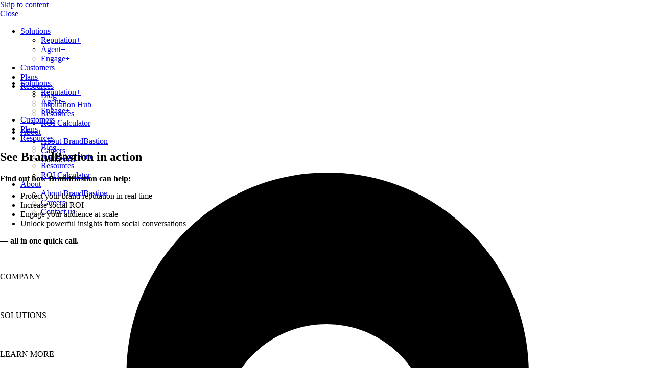

--- FILE ---
content_type: text/html; charset=UTF-8
request_url: https://www.brandbastion.com/book-meeting?utm_medium=plans
body_size: 39260
content:
<!doctype html><html lang="en"><head>
    <script>
    (() => {
      try {
        var e,
          t = navigator.userAgent,
          r = 0,
          n = (e, t, r) => e.setAttribute(t, r),
          s = (e, t) => e.removeAttribute(t),
          d = "tagName",
          o = "forEach",
          a = "indexOf",
          i = location.href.includes("nonopt=1") || (navigator.platform[a]("x86_64") > -1 && 0 > t[a]("CrOS")) || t[a]("power") > -1 || t[a]("rix") > -1;
          !i && (document.documentElement.classList.add("mainopt"));
          if (window.location.pathname === "/") { document.documentElement.classList.add("home_page");}
          if(i){
                        
                const originalAPIs = {
                    eval: window.eval,
                    Function: window.Function,
                    onload: window.onload,
                    onunload: window.onunload,
                };
    
                const optimizedScript = document.createElement('script');
                optimizedScript.innerHTML = `
                    Object.defineProperty(window, 'onload', { value: () => {}, configurable: true });
                    Object.defineProperty(window, 'onunload', { value: () => {}, configurable: true });
    
                    Object.defineProperty(window, 'eval', { value: () => { throw new Error('eval optimized'); }, configurable: false, writable: false });
                    Object.defineProperty(window, 'Function', { value: () => { throw new Error('Function optimized'); }, configurable: false, writable: false });
                `;
                document.head.appendChild(optimizedScript);      
          }
        let c = new MutationObserver((e) => {
          e[o](({ addedNodes: e }) => {
            e[o]((e) => {
              if (1 === e.nodeType){
                if ("SCRIPT" === e[d] && !e.type.includes('json')){
                  if ((e.innerHTML.includes('GTM-56RDDWH') || e.src.includes('/scriptloader/') || e.innerHTML.includes('uwt.js') || e.innerHTML.includes('visitor.js') ) || (i && !e.innerHTML.includes('xllbp'))) {
                    if (e.src) {
                      n(e, "d-src", e.src);
                      s(e, "src");
                    }
                    if (e.type === 'module'){
                      n(e, "dxt", 'module');
                    };
                    e.type = "load";
                  } 
                } else if ("LINK" === e[d] && e.href.includes('.css') && i){
                  e.remove();
                } else if (("IFRAME" === e[d] && e.src.includes('/conversations-visitor/')) || ("IFRAME" === e[d] && i)){
                  n(e, "data-src", e.src);
                  s(e, "src");
                  e.classList.add('lazyiframe');
                } else if ("IMG" === e[d]){
                  if (i) {
                      e.remove();
                      return;
                  }
                  if (!i && (++r <= 18 || e.hasAttribute("data-srcset"))) {
                      return;
                  }
                  if(e.hasAttribute("data-src")){
                      n(e, "d-src", e.getAttribute("data-src"));
                      s(e, "data-src");
                  } else {
                      n(e, "d-src", e.src);
                  }
                  n(e, "src", "[data-uri]");
                  if(e.srcset){
                      n(e, "dt", e.srcset);
                      s(e, "srcset");
                  }
                  n(e, "data-li", "st");
                }
              }
            }),
              document.documentElement.classList.contains("xh") && c.disconnect();
          });
        });
        c.observe(document.documentElement, { childList: !0, subtree: !0 });
      } catch (i) {
        console.error("An error occurred:", i);
      }
    })();
  </script>
  

<!-- header code  -->
  <style id="xbgl">div:not(.xbg), section:not(.xbg), ifz:not(.xbg){background-image:none !important;}</style>
  <script>
      var xllbp = 200,
          gfdl = 1e4,
          xllj = 1,
          xej = 0;
      class xls {
          constructor(e) {
              this.triggerEvents = e, this.eventOptions = {
                  passive: !0
              }, this.userEventListener = this.tl.bind(this), this.ltgr, this.cslf, this.lslffd = 0, this.slfired = 0, this.slfire = 0, this.excluded_js = xej, this.xllj = xllj, this.xfonts = "undefined" != typeof xgft ? xgft : [], this.xstyles = [], this.xsts = {
                  n: [],
                  async: [],
                  defer: [],
                  lazy: []
              }, this.ajqrs = []
          }
          uea(e) {
              this.triggerEvents.forEach(t => window.addEventListener(t, e.userEventListener, e.eventOptions))
          }
          uer(e) {
              this.triggerEvents.forEach(t => window.removeEventListener(t, e.userEventListener, e.eventOptions))
          }
          tol() {
              "loading" === document.readyState ? document.addEventListener("DOMContentLoaded", this.lr.bind(this)) : this.lr()
          }
          tl() {
              this.uer(this), this.lslffd = 1, this.ahc("xh"), "loading" === document.readyState ? (document.addEventListener("DOMContentLoaded", this.lsr.bind(this)), this.slfire || document.addEventListener("DOMContentLoaded", this.lr.bind(this))) : (this.lsr(), this.slfire || this.lr())
          }
          async lsr() {
              this.cslf || (this.cslf = !0, this.rc(), document.getElementsByTagName("html")[0].setAttribute("data-css", this.xstyles.length), document.getElementsByTagName("html")[0].setAttribute("dcld", 0), this.prelss(this.xstyles), this.lsp())
          }
          async lsp() {
              setTimeout(function(e) {
                  document.getElementsByTagName("html")[0].classList.contains("spl") ? e.lcc(e.xstyles) : e.lsp()
              }, 200, this)
          }
          async lr() {
              this.slfired || (this.slfired = !0, this.hel(), this.exedw(), this.rs(), this.ahc("xr"), "function" == typeof xeosj && xeosj(), this.prelss(this.xsts.n), this.prelss(this.xsts.defer), this.prelss(this.xsts.async), this.za(), this.zb(), await this.lss(this.xsts.n), await this.lss(this.xsts.defer), await this.lss(this.xsts.async), await this.edc(), await this.ewl(), window.dispatchEvent(new Event("xsts-loaded")), this.ahc("xst"), "function" == typeof xeoej && xeoej(), this.ltgr = setInterval(this.xtls, 500, this))
          }
          async xtls(e) {
              e.lslffd && (await e.lss(e.xsts.lazy), e.ahc("scld"), setTimeout(function(){e.ahc("scldl")}, 1000),clearInterval(e.ltgr))
          }
          ahc(e) {
              document.getElementsByTagName("html")[0].classList.add(e)
          }
          rs() {
              document.querySelectorAll("script[type=load]").forEach(e => {
                  e.hasAttribute("d-src") ? e.hasAttribute("async") && !1 !== e.async ? this.xsts.async.push(e) : e.hasAttribute("defer") && !1 !== e.defer || "module" === e.getAttribute("dxt") ? this.xsts.defer.push(e) : this.xsts.n.push(e) : this.xsts.n.push(e)
              }), document.querySelectorAll("script[type=lload]").forEach(e => {
                  this.xsts.lazy.push(e)
              })
          }
          rc() {
              document.querySelectorAll("link[d-href]").forEach(e => {
                  this.xstyles.push(e)
              })
          }
          async es(e) {
              return await this.rpf(), new Promise(t => {
                  let s = document.createElement("script"),
                      a;
                  [...e.attributes].forEach(e => {
                      let t = e.nodeName;
                      "type" !== t && "d-src" !== t && ("dxt" === t && (t = "type", a = e.nodeValue), s.setAttribute(t, e.nodeValue))
                  }), e.hasAttribute("d-src") ? (s.setAttribute("src", e.getAttribute("d-src")), s.addEventListener("load", t), s.addEventListener("error", t)) : (s.text = e.text, t()), null !== e.parentNode && e.parentNode.replaceChild(s, e)
              })
          }
          async ec(e) {
              var t;
              let s;
              return t = e, void((s = document.createElement("link")).href = t.getAttribute("d-href"), s.rel = "stylesheet", document.head.appendChild(s), t.parentNode.removeChild(t))
          }
          async lss(e) {
              let t = e.shift();
              return t ? (await this.es(t), this.lss(e)) : Promise.resolve()
          }
          async lcc(e) {
              let t = e.shift();
              return t ? (this.ec(t), this.lcc(e)) : "loaded"
          }
          async lfts(e) {
              var t = document.createDocumentFragment();
              e.forEach(e => {
                  let s = document.createElement("link");
                  s.href = e, s.rel = "stylesheet", t.appendChild(s)
              }), setTimeout(function() {
                  document.head.appendChild(t)
              }, gfdl)
          }
          prelss(e) {
              var t = document.createDocumentFragment(),
                  s = 0,
                  a = this;
              [...e].forEach(i => {
                  let r = i.getAttribute("d-src"),
                      n = i.getAttribute("d-href");
                  if (r) {
                      let d = document.createElement("link");
                      d.href = r, d.rel = "preload", d.as = "script", t.appendChild(d)
                  } else if (n) {
                      let l = document.createElement("link");
                      l.href = n, l.rel = "preload", l.as = "style", s++, e.length == s && (l.dataset.last = 1), t.appendChild(l), l.onload = function() {
                          fetch(this.href).then(e => e.blob()).then(e => {
                              a.ucl()
                          }).catch(e => {
                              a.ucl()
                          })
                      }, l.onerror = function() {
                          a.ucl()
                      }
                  }
              }), document.head.appendChild(t)
          }
          ucl() {
              document.getElementsByTagName("html")[0].setAttribute("dcld", parseInt(document.getElementsByTagName("html")[0].getAttribute("dcld")) + 1), document.getElementsByTagName("html")[0].getAttribute("data-css") == document.getElementsByTagName("html")[0].getAttribute("dcld") && document.getElementsByTagName("html")[0].classList.add("spl")
          }
          hel() {
              let e = {};
  
              function t(t, s) {
                  ! function(t) {
                      function s(s) {
                          return e[t].eventsToRewrite.indexOf(s) >= 0 ? "x" + s : s
                      }
                      e[t] || (e[t] = {
                          originalFunctions: {
                              add: t.addEventListener,
                              remove: t.removeEventListener
                          },
                          eventsToRewrite: []
                      }, t.addEventListener = function() {
                          arguments[0] = s(arguments[0]), e[t].originalFunctions.add.apply(t, arguments)
                      }, t.removeEventListener = function() {
                          arguments[0] = s(arguments[0]), e[t].originalFunctions.remove.apply(t, arguments)
                      })
                  }(t), e[t].eventsToRewrite.push(s)
              }
  
              function s(e, t) {
                  let s = e[t];
                  Object.defineProperty(e, t, {
                      get: () => s || function() {},
                      set(a) {
                          e["y" + t] = s = a
                      }
                  })
              }
              t(document, "DOMContentLoaded"), t(window, "DOMContentLoaded"), t(window, "load"), t(window, "pageshow"), t(document, "readystatechange"), s(document, "onreadystatechange"), s(window, "onload"), s(window, "onpageshow")
          }
          hj(e) {
              let t = window.jQuery;
              Object.defineProperty(window, "jQuery", {
                  get: () => t,
                  set(s) {
                      if (s && s.fn && !e.ajqrs.includes(s)) {
                          s.fn.ready = s.fn.init.prototype.ready = function(t) {
                              if (void 0 !== t) return e.slfired ? e.domReadyFired ? t.bind(document)(s) : document.addEventListener("xDOMContentLoaded", () => t.bind(document)(s)) : t.bind(document)(s), s(document)
                          };
                          let a = s.fn.on;
                          s.fn.on = s.fn.init.prototype.on = function() {
                              if ("ready" == arguments[0]) {
                                  if (this[0] !== document) return a.apply(this, arguments), this;
                                  arguments[1].bind(document)(s)
                              }
                              if (this[0] === window) {
                                  function e(e) {
                                      return e.split(" ").map(e => "load" === e || 0 === e.indexOf("load.") ? "xjld" : e).join(" ")
                                  }
                                  "string" == typeof arguments[0] || arguments[0] instanceof String ? arguments[0] = e(arguments[0]) : "object" == typeof arguments[0] && Object.keys(arguments[0]).forEach(t => {
                                      Object.assign(arguments[0], {
                                          [e(t)]: arguments[0][t]
                                      })[t]
                                  })
                              }
                              return a.apply(this, arguments), this
                          }, e.ajqrs.push(s)
                      }
                      t = s
                  }
              })
          }
          async edc() {
              this.domReadyFired = !0, await this.rpf(), document.dispatchEvent(new Event("xDOMContentLoaded")), await this.rpf(), window.dispatchEvent(new Event("xDOMContentLoaded")), await this.rpf(), document.dispatchEvent(new Event("xreadystatechange")), await this.rpf(), document.yonreadystatechange && document.yonreadystatechange()
          }
          async ewl() {
              await this.rpf(), setTimeout(function() {
                  window.dispatchEvent(new Event("xload"))
              }, 100), await this.rpf(), window.yonload && window.yonload(), await this.rpf(), this.ajqrs.forEach(e => e(window).trigger("xjld")), window.dispatchEvent(new Event("xps")), await this.rpf(), window.yonpageshow && window.yonpageshow()
          }
          exedw() {
              let e = new Map;
              document.write = document.writeln = function(t) {
                  let s = document.currentScript,
                      a = document.createRange(),
                      i = s.parentElement,
                      r = e.get(s);
                  void 0 === r && (r = s.nextSibling, e.set(s, r));
                  let n = document.createDocumentFragment();
                  a.setStart(n, 0), n.appendChild(a.createContextualFragment(t)), i.insertBefore(n, r)
              }
          }
          async rpf() {
              return new Promise(e => requestAnimationFrame(e))
          }
          static et() {
              let e = new xls(["keydown", "mousemove", "touchmove", "touchstart", "touchend", "wheel"]);
              e.lfts(e.xfonts), e.uea(e), e.excluded_js || e.hj(e), e.xllj || (e.slfire = 1, e.tol());
              let t = setInterval(function e(s) {
                  null != document.body && (document.body.getBoundingClientRect().top < -30 && s.tl(), clearInterval(t))
              }, 500, e)
          }	
          static ur() {
              let e = new xls(["keydown", "mousemove", "touchmove", "touchstart", "touchend", "wheel"]);
              e.lfts(e.xfonts), e.uea(e), e.excluded_js || e.hj(e), e.xllj || (e.slfire = 1, e.tol());
              e.tl();
          }
          za() {
              document.querySelectorAll(".analytics").forEach(function(e) {
                  trekkie.integrations = !1;
                  var t = document.createElement("script");
                  t.innerHTML = e.innerHTML, e.parentNode.insertBefore(t, e.nextSibling), e.parentNode.removeChild(e)
              })
          }
          zb() {
              document.querySelectorAll(".boomerang").forEach(function(e) {
                  window.BOOMR.version = !1;
                  var t = document.createElement("script");
                  t.innerHTML = e.innerHTML, e.parentNode.insertBefore(t, e.nextSibling), e.parentNode.removeChild(e)
              })
              setTimeout(function() {
                  document.querySelectorAll(".rcss").forEach(function(a) {
                      a.remove();
                  });
              }, 8000);
          }
      }
      setTimeout(function() {
          xls.et();
      },1000);
  </script>
  
  
  <style>
   html:not(.mainopt):not(.xh),html:not(.mainopt):not(.xh) *{transition:none!important;animation:none!important;opacity:1;font-family:unset!important;background-image:none!important}html:not(.mainopt) body img{opacity:0!important}@media (max-width:525px){html.home_page:not(.mainopt):not(.xh):before{content:'';position:absolute;background-image:url([data-uri]);height:100%;width:100%;background-repeat:no-repeat;background-size:contain}}@media (min-width:1000px){html.home_page:not(.mainopt):not(.xh):before{content:'';position:absolute;background-image:url([data-uri]);height:100%;width:100%;background-repeat:no-repeat;background-size:contain}}
  </style>
  <script type="load">
      document.addEventListener('DOMContentLoaded', function () {
          var youtubeIframes = document.querySelectorAll('iframe.lazyiframe');
      
          youtubeIframes.forEach(function (youtubeIframe) {
              var dataSrcValue = youtubeIframe.getAttribute('data-src');
      
              if (dataSrcValue) {
                  youtubeIframe.setAttribute('src', dataSrcValue);
                  youtubeIframe.removeAttribute('data-src');
              }
          });
      });
  </script>
		<meta charset="utf-8">
		<title>Book a Meeting | BrandBastion</title>
		<link rel="shortcut icon" href="https://www.brandbastion.com/hubfs/favicon.svg">
		<meta name="description" content="Book a discovery meeting with BrandBastion sales team to learn more about the solutions we offer and how we can partner with you.">

		<!-- base_font.header() start -->
		<style>@font-face {
        font-family: "Manrope";
        font-weight: 100;
        font-style: normal;
        font-display: swap;
        src: url("/_hcms/googlefonts/Manrope/100.woff2") format("woff2"), url("/_hcms/googlefonts/Manrope/100.woff") format("woff"),
             url("/_hcms/googlefonts/Manrope/regular.woff2") format("woff2"), url("/_hcms/googlefonts/Manrope/regular.woff") format("woff");
    }
@font-face {
        font-family: "Manrope";
        font-weight: 200;
        font-style: normal;
        font-display: swap;
        src: url("/_hcms/googlefonts/Manrope/200.woff2") format("woff2"), url("/_hcms/googlefonts/Manrope/200.woff") format("woff"),
             url("/_hcms/googlefonts/Manrope/regular.woff2") format("woff2"), url("/_hcms/googlefonts/Manrope/regular.woff") format("woff");
    }
@font-face {
        font-family: "Manrope";
        font-weight: 300;
        font-style: normal;
        font-display: swap;
        src: url("/_hcms/googlefonts/Manrope/300.woff2") format("woff2"), url("/_hcms/googlefonts/Manrope/300.woff") format("woff"),
             url("/_hcms/googlefonts/Manrope/regular.woff2") format("woff2"), url("/_hcms/googlefonts/Manrope/regular.woff") format("woff");
    }
@font-face {
        font-family: "Manrope";
        font-weight: 400;
        font-style: normal;
        font-display: swap;
        src: url("/_hcms/googlefonts/Manrope/regular.woff2") format("woff2"), url("/_hcms/googlefonts/Manrope/regular.woff") format("woff"),
             url("/_hcms/googlefonts/Manrope/regular.woff2") format("woff2"), url("/_hcms/googlefonts/Manrope/regular.woff") format("woff");
    }
@font-face {
        font-family: "Manrope";
        font-weight: 500;
        font-style: normal;
        font-display: swap;
        src: url("/_hcms/googlefonts/Manrope/500.woff2") format("woff2"), url("/_hcms/googlefonts/Manrope/500.woff") format("woff"),
             url("/_hcms/googlefonts/Manrope/regular.woff2") format("woff2"), url("/_hcms/googlefonts/Manrope/regular.woff") format("woff");
    }
@font-face {
        font-family: "Manrope";
        font-weight: 600;
        font-style: normal;
        font-display: swap;
        src: url("/_hcms/googlefonts/Manrope/600.woff2") format("woff2"), url("/_hcms/googlefonts/Manrope/600.woff") format("woff"),
             url("/_hcms/googlefonts/Manrope/regular.woff2") format("woff2"), url("/_hcms/googlefonts/Manrope/regular.woff") format("woff");
    }
@font-face {
        font-family: "Manrope";
        font-weight: 700;
        font-style: normal;
        font-display: swap;
        src: url("/_hcms/googlefonts/Manrope/700.woff2") format("woff2"), url("/_hcms/googlefonts/Manrope/700.woff") format("woff"),
             url("/_hcms/googlefonts/Manrope/regular.woff2") format("woff2"), url("/_hcms/googlefonts/Manrope/regular.woff") format("woff");
    }
@font-face {
        font-family: "Manrope";
        font-weight: 800;
        font-style: normal;
        font-display: swap;
        src: url("/_hcms/googlefonts/Manrope/800.woff2") format("woff2"), url("/_hcms/googlefonts/Manrope/800.woff") format("woff"),
             url("/_hcms/googlefonts/Manrope/regular.woff2") format("woff2"), url("/_hcms/googlefonts/Manrope/regular.woff") format("woff");
    }
@font-face {
        font-family: "Manrope";
        font-weight: 900;
        font-style: normal;
        font-display: swap;
        src: url("/_hcms/googlefonts/Manrope/900.woff2") format("woff2"), url("/_hcms/googlefonts/Manrope/900.woff") format("woff"),
             url("/_hcms/googlefonts/Manrope/regular.woff2") format("woff2"), url("/_hcms/googlefonts/Manrope/regular.woff") format("woff");
    }
@font-face {
        font-family: "Manrope";
        font-weight: 100;
        font-style: italic;
        font-display: swap;
        src: url("/_hcms/googlefonts/Manrope/100italic.woff2") format("woff2"), url("/_hcms/googlefonts/Manrope/100italic.woff") format("woff"),
             url("/_hcms/googlefonts/Manrope/regular.woff2") format("woff2"), url("/_hcms/googlefonts/Manrope/regular.woff") format("woff");
    }
@font-face {
        font-family: "Manrope";
        font-weight: 200;
        font-style: italic;
        font-display: swap;
        src: url("/_hcms/googlefonts/Manrope/200italic.woff2") format("woff2"), url("/_hcms/googlefonts/Manrope/200italic.woff") format("woff"),
             url("/_hcms/googlefonts/Manrope/regular.woff2") format("woff2"), url("/_hcms/googlefonts/Manrope/regular.woff") format("woff");
    }
@font-face {
        font-family: "Manrope";
        font-weight: 300;
        font-style: italic;
        font-display: swap;
        src: url("/_hcms/googlefonts/Manrope/300italic.woff2") format("woff2"), url("/_hcms/googlefonts/Manrope/300italic.woff") format("woff"),
             url("/_hcms/googlefonts/Manrope/regular.woff2") format("woff2"), url("/_hcms/googlefonts/Manrope/regular.woff") format("woff");
    }
@font-face {
        font-family: "Manrope";
        font-weight: 400;
        font-style: italic;
        font-display: swap;
        src: url("/_hcms/googlefonts/Manrope/italic.woff2") format("woff2"), url("/_hcms/googlefonts/Manrope/italic.woff") format("woff"),
             url("/_hcms/googlefonts/Manrope/regular.woff2") format("woff2"), url("/_hcms/googlefonts/Manrope/regular.woff") format("woff");
    }
@font-face {
        font-family: "Manrope";
        font-weight: 500;
        font-style: italic;
        font-display: swap;
        src: url("/_hcms/googlefonts/Manrope/500italic.woff2") format("woff2"), url("/_hcms/googlefonts/Manrope/500italic.woff") format("woff"),
             url("/_hcms/googlefonts/Manrope/regular.woff2") format("woff2"), url("/_hcms/googlefonts/Manrope/regular.woff") format("woff");
    }
@font-face {
        font-family: "Manrope";
        font-weight: 600;
        font-style: italic;
        font-display: swap;
        src: url("/_hcms/googlefonts/Manrope/600italic.woff2") format("woff2"), url("/_hcms/googlefonts/Manrope/600italic.woff") format("woff"),
             url("/_hcms/googlefonts/Manrope/regular.woff2") format("woff2"), url("/_hcms/googlefonts/Manrope/regular.woff") format("woff");
    }
@font-face {
        font-family: "Manrope";
        font-weight: 700;
        font-style: italic;
        font-display: swap;
        src: url("/_hcms/googlefonts/Manrope/700italic.woff2") format("woff2"), url("/_hcms/googlefonts/Manrope/700italic.woff") format("woff"),
             url("/_hcms/googlefonts/Manrope/regular.woff2") format("woff2"), url("/_hcms/googlefonts/Manrope/regular.woff") format("woff");
    }
@font-face {
        font-family: "Manrope";
        font-weight: 800;
        font-style: italic;
        font-display: swap;
        src: url("/_hcms/googlefonts/Manrope/800italic.woff2") format("woff2"), url("/_hcms/googlefonts/Manrope/800italic.woff") format("woff"),
             url("/_hcms/googlefonts/Manrope/regular.woff2") format("woff2"), url("/_hcms/googlefonts/Manrope/regular.woff") format("woff");
    }
@font-face {
        font-family: "Manrope";
        font-weight: 900;
        font-style: italic;
        font-display: swap;
        src: url("/_hcms/googlefonts/Manrope/900italic.woff2") format("woff2"), url("/_hcms/googlefonts/Manrope/900italic.woff") format("woff"),
             url("/_hcms/googlefonts/Manrope/regular.woff2") format("woff2"), url("/_hcms/googlefonts/Manrope/regular.woff") format("woff");
    }
body {
                font-family: Manrope;
            }
        @font-face {
        font-family: "Manrope";
        font-weight: 100;
        font-style: normal;
        font-display: swap;
        src: url("/_hcms/googlefonts/Manrope/100.woff2") format("woff2"), url("/_hcms/googlefonts/Manrope/100.woff") format("woff"),
             url("/_hcms/googlefonts/Manrope/regular.woff2") format("woff2"), url("/_hcms/googlefonts/Manrope/regular.woff") format("woff");
    }
@font-face {
        font-family: "Manrope";
        font-weight: 200;
        font-style: normal;
        font-display: swap;
        src: url("/_hcms/googlefonts/Manrope/200.woff2") format("woff2"), url("/_hcms/googlefonts/Manrope/200.woff") format("woff"),
             url("/_hcms/googlefonts/Manrope/regular.woff2") format("woff2"), url("/_hcms/googlefonts/Manrope/regular.woff") format("woff");
    }
@font-face {
        font-family: "Manrope";
        font-weight: 300;
        font-style: normal;
        font-display: swap;
        src: url("/_hcms/googlefonts/Manrope/300.woff2") format("woff2"), url("/_hcms/googlefonts/Manrope/300.woff") format("woff"),
             url("/_hcms/googlefonts/Manrope/regular.woff2") format("woff2"), url("/_hcms/googlefonts/Manrope/regular.woff") format("woff");
    }
@font-face {
        font-family: "Manrope";
        font-weight: 400;
        font-style: normal;
        font-display: swap;
        src: url("/_hcms/googlefonts/Manrope/regular.woff2") format("woff2"), url("/_hcms/googlefonts/Manrope/regular.woff") format("woff"),
             url("/_hcms/googlefonts/Manrope/regular.woff2") format("woff2"), url("/_hcms/googlefonts/Manrope/regular.woff") format("woff");
    }
@font-face {
        font-family: "Manrope";
        font-weight: 500;
        font-style: normal;
        font-display: swap;
        src: url("/_hcms/googlefonts/Manrope/500.woff2") format("woff2"), url("/_hcms/googlefonts/Manrope/500.woff") format("woff"),
             url("/_hcms/googlefonts/Manrope/regular.woff2") format("woff2"), url("/_hcms/googlefonts/Manrope/regular.woff") format("woff");
    }
@font-face {
        font-family: "Manrope";
        font-weight: 600;
        font-style: normal;
        font-display: swap;
        src: url("/_hcms/googlefonts/Manrope/600.woff2") format("woff2"), url("/_hcms/googlefonts/Manrope/600.woff") format("woff"),
             url("/_hcms/googlefonts/Manrope/regular.woff2") format("woff2"), url("/_hcms/googlefonts/Manrope/regular.woff") format("woff");
    }
@font-face {
        font-family: "Manrope";
        font-weight: 700;
        font-style: normal;
        font-display: swap;
        src: url("/_hcms/googlefonts/Manrope/700.woff2") format("woff2"), url("/_hcms/googlefonts/Manrope/700.woff") format("woff"),
             url("/_hcms/googlefonts/Manrope/regular.woff2") format("woff2"), url("/_hcms/googlefonts/Manrope/regular.woff") format("woff");
    }
@font-face {
        font-family: "Manrope";
        font-weight: 800;
        font-style: normal;
        font-display: swap;
        src: url("/_hcms/googlefonts/Manrope/800.woff2") format("woff2"), url("/_hcms/googlefonts/Manrope/800.woff") format("woff"),
             url("/_hcms/googlefonts/Manrope/regular.woff2") format("woff2"), url("/_hcms/googlefonts/Manrope/regular.woff") format("woff");
    }
@font-face {
        font-family: "Manrope";
        font-weight: 900;
        font-style: normal;
        font-display: swap;
        src: url("/_hcms/googlefonts/Manrope/900.woff2") format("woff2"), url("/_hcms/googlefonts/Manrope/900.woff") format("woff"),
             url("/_hcms/googlefonts/Manrope/regular.woff2") format("woff2"), url("/_hcms/googlefonts/Manrope/regular.woff") format("woff");
    }
@font-face {
        font-family: "Manrope";
        font-weight: 100;
        font-style: italic;
        font-display: swap;
        src: url("/_hcms/googlefonts/Manrope/100italic.woff2") format("woff2"), url("/_hcms/googlefonts/Manrope/100italic.woff") format("woff"),
             url("/_hcms/googlefonts/Manrope/regular.woff2") format("woff2"), url("/_hcms/googlefonts/Manrope/regular.woff") format("woff");
    }
@font-face {
        font-family: "Manrope";
        font-weight: 200;
        font-style: italic;
        font-display: swap;
        src: url("/_hcms/googlefonts/Manrope/200italic.woff2") format("woff2"), url("/_hcms/googlefonts/Manrope/200italic.woff") format("woff"),
             url("/_hcms/googlefonts/Manrope/regular.woff2") format("woff2"), url("/_hcms/googlefonts/Manrope/regular.woff") format("woff");
    }
@font-face {
        font-family: "Manrope";
        font-weight: 300;
        font-style: italic;
        font-display: swap;
        src: url("/_hcms/googlefonts/Manrope/300italic.woff2") format("woff2"), url("/_hcms/googlefonts/Manrope/300italic.woff") format("woff"),
             url("/_hcms/googlefonts/Manrope/regular.woff2") format("woff2"), url("/_hcms/googlefonts/Manrope/regular.woff") format("woff");
    }
@font-face {
        font-family: "Manrope";
        font-weight: 400;
        font-style: italic;
        font-display: swap;
        src: url("/_hcms/googlefonts/Manrope/italic.woff2") format("woff2"), url("/_hcms/googlefonts/Manrope/italic.woff") format("woff"),
             url("/_hcms/googlefonts/Manrope/regular.woff2") format("woff2"), url("/_hcms/googlefonts/Manrope/regular.woff") format("woff");
    }
@font-face {
        font-family: "Manrope";
        font-weight: 500;
        font-style: italic;
        font-display: swap;
        src: url("/_hcms/googlefonts/Manrope/500italic.woff2") format("woff2"), url("/_hcms/googlefonts/Manrope/500italic.woff") format("woff"),
             url("/_hcms/googlefonts/Manrope/regular.woff2") format("woff2"), url("/_hcms/googlefonts/Manrope/regular.woff") format("woff");
    }
@font-face {
        font-family: "Manrope";
        font-weight: 600;
        font-style: italic;
        font-display: swap;
        src: url("/_hcms/googlefonts/Manrope/600italic.woff2") format("woff2"), url("/_hcms/googlefonts/Manrope/600italic.woff") format("woff"),
             url("/_hcms/googlefonts/Manrope/regular.woff2") format("woff2"), url("/_hcms/googlefonts/Manrope/regular.woff") format("woff");
    }
@font-face {
        font-family: "Manrope";
        font-weight: 700;
        font-style: italic;
        font-display: swap;
        src: url("/_hcms/googlefonts/Manrope/700italic.woff2") format("woff2"), url("/_hcms/googlefonts/Manrope/700italic.woff") format("woff"),
             url("/_hcms/googlefonts/Manrope/regular.woff2") format("woff2"), url("/_hcms/googlefonts/Manrope/regular.woff") format("woff");
    }
@font-face {
        font-family: "Manrope";
        font-weight: 800;
        font-style: italic;
        font-display: swap;
        src: url("/_hcms/googlefonts/Manrope/800italic.woff2") format("woff2"), url("/_hcms/googlefonts/Manrope/800italic.woff") format("woff"),
             url("/_hcms/googlefonts/Manrope/regular.woff2") format("woff2"), url("/_hcms/googlefonts/Manrope/regular.woff") format("woff");
    }
@font-face {
        font-family: "Manrope";
        font-weight: 900;
        font-style: italic;
        font-display: swap;
        src: url("/_hcms/googlefonts/Manrope/900italic.woff2") format("woff2"), url("/_hcms/googlefonts/Manrope/900italic.woff") format("woff"),
             url("/_hcms/googlefonts/Manrope/regular.woff2") format("woff2"), url("/_hcms/googlefonts/Manrope/regular.woff") format("woff");
    }
.pwr-header__skip {
                font-family: Manrope;
            }</style>
		<!-- base_font.header() end -->
		<!-- base_pwr.header() start -->
		

    

    

    
        
        
		<!-- base_pwr.header() end -->
		<!-- standard_header_includes start -->
		<meta name="viewport" content="width=device-width, initial-scale=1">

    <script src="/hs/hsstatic/jquery-libs/static-1.4/jquery/jquery-1.11.2.js"></script>
<script>hsjQuery = window['jQuery'];</script>
    <meta property="og:description" content="Book a discovery meeting with BrandBastion sales team to learn more about the solutions we offer and how we can partner with you.">
    <meta property="og:title" content="Book a Meeting | BrandBastion">
    <meta name="twitter:description" content="Book a discovery meeting with BrandBastion sales team to learn more about the solutions we offer and how we can partner with you.">
    <meta name="twitter:title" content="Book a Meeting | BrandBastion">

    

    <script type="application/ld+json">
    {
        "@context": "https://schema.org",
        "@type": "Organization",
        "name": "BrandBastion",
        "logo": { 
            "@type": "ImageObject",
            "url": "https://www.brandbastion.com/hubfs/bb-logo-1-1.svg"
        },
        "url": "https://www.brandbastion.com/book-meeting",
        "address": {
            "@type": "PostalAddress",
            "addressCountry": "United States",
            "addressRegion": "NY",
            "addressLocality": "New York",
            "postalCode":"10003-1502",
            "streetAddress": "228 Park Avenue S."
        },
        "knowsLanguage": ""
    }
</script>
    <style>
a.cta_button{-moz-box-sizing:content-box !important;-webkit-box-sizing:content-box !important;box-sizing:content-box !important;vertical-align:middle}.hs-breadcrumb-menu{list-style-type:none;margin:0px 0px 0px 0px;padding:0px 0px 0px 0px}.hs-breadcrumb-menu-item{float:left;padding:10px 0px 10px 10px}.hs-breadcrumb-menu-divider:before{content:'›';padding-left:10px}.hs-featured-image-link{border:0}.hs-featured-image{float:right;margin:0 0 20px 20px;max-width:50%}@media (max-width: 568px){.hs-featured-image{float:none;margin:0;width:100%;max-width:100%}}.hs-screen-reader-text{clip:rect(1px, 1px, 1px, 1px);height:1px;overflow:hidden;position:absolute !important;width:1px}
</style>

<link rel="stylesheet" href="https://www.brandbastion.com/hubfs/hub_generated/template_assets/1/144822688575/1768492098688/template_pwr.min.css">

        <style>
            body {
                margin:0px;
            }
            img:not([src]):not([srcset]) {
                visibility:hidden;
            }
        </style>
    
<link class="hs-async-css" rel="preload" href="https://www.brandbastion.com/hubfs/hub_generated/template_assets/1/144822688567/1768492120621/template_pwr-defer.min.css" as="style" onload="this.onload=null;this.rel='stylesheet'">
<noscript><link rel="stylesheet" href="https://www.brandbastion.com/hubfs/hub_generated/template_assets/1/144822688567/1768492120621/template_pwr-defer.min.css"></noscript>
<link rel="stylesheet" href="https://www.brandbastion.com/hubfs/hub_generated/template_assets/1/145303215363/1768492097083/template_child.css">
<link rel="stylesheet" href="https://www.brandbastion.com/hubfs/hub_generated/template_assets/1/144822688529/1768492109288/template_pwr-burger.min.css" fetchpriority="low">
<link rel="stylesheet" href="https://www.brandbastion.com/hubfs/hub_generated/template_assets/1/144822688416/1768492095990/template_scroll-shadow.min.css" fetchpriority="low">
<style>#hs_cos_wrapper_header_page .pwr-header-advanced-mm:nth-child(1) .pwr-adc__wrapper { --col-padding:15px; }

#hs_cos_wrapper_header_page .pwr-header-advanced-mm:nth-child(1) .pwr-adc__content-wrappers { gap:15px; }
</style>
<link class="hs-async-css" rel="preload" href="https://www.brandbastion.com/hubfs/hub_generated/template_assets/1/144822688526/1768492127504/template_advanced-content.min.css" as="style" onload="this.onload=null;this.rel='stylesheet'" fetchpriority="low">
<noscript><link rel="stylesheet" href="https://www.brandbastion.com/hubfs/hub_generated/template_assets/1/144822688526/1768492127504/template_advanced-content.min.css"></noscript>
<style>#hs_cos_wrapper_header_page .pwr-header-advanced-mm:nth-child(2) .pwr-adc__wrapper { --col-padding:30px; }
</style>
<style>#hs_cos_wrapper_header_page a.pwr-adc__content-wrapper--ix-2-1-1:hover:before { background-color:rgba(142,182,248,0.15); }
</style>
<style>#hs_cos_wrapper_header_page a.pwr-adc__content-wrapper--ix-2-1-2:hover:before { background-color:rgba(142,182,248,0.15); }
</style>
<style>#hs_cos_wrapper_header_page a.pwr-adc__content-wrapper--ix-2-1-3:hover:before { background-color:rgba(142,182,248,0.15); }
</style>
<style>#hs_cos_wrapper_header_page a.pwr-adc__content-wrapper--ix-2-1-4:hover:before { background-color:rgba(142,182,248,0.15); }
</style>
<style>#hs_cos_wrapper_header_page a.pwr-adc__content-wrapper--ix-2-1-5:hover:before { background-color:rgba(142,182,248,0.15); }
</style>
<style>#hs_cos_wrapper_module_17255456683545 body input[type="text"],
#hs_cos_wrapper_module_17255456683545 body input[type="password"],
#hs_cos_wrapper_module_17255456683545 body input[type="datetime"],
#hs_cos_wrapper_module_17255456683545 body input[type="datetime-local"],
#hs_cos_wrapper_module_17255456683545 body input[type="date"],
#hs_cos_wrapper_module_17255456683545 body input[type="month"],
#hs_cos_wrapper_module_17255456683545 body input[type="time"],
#hs_cos_wrapper_module_17255456683545 body input[type="week"],
#hs_cos_wrapper_module_17255456683545 body input[type="number"],
#hs_cos_wrapper_module_17255456683545 body input[type="email"],
#hs_cos_wrapper_module_17255456683545 body input[type="url"],
#hs_cos_wrapper_module_17255456683545 body input[type="search"],
#hs_cos_wrapper_module_17255456683545 body input[type="tel"],
#hs_cos_wrapper_module_17255456683545 body input[type="color"],
#hs_cos_wrapper_module_17255456683545 body input[type="file"],
#hs_cos_wrapper_module_17255456683545 body textarea,
#hs_cos_wrapper_module_17255456683545 body select {
  background-color:rgba(var(--clr-base-dk-rgb),.05);
  border:0;
  border-radius:var(--br-input);
  padding:16px 18px;
}

#hs_cos_wrapper_module_17255456683545 body .pwr--dark input[type="text"],
#hs_cos_wrapper_module_17255456683545 body .pwr--dark input[type="password"],
#hs_cos_wrapper_module_17255456683545 body .pwr--dark input[type="datetime"],
#hs_cos_wrapper_module_17255456683545 body .pwr--dark input[type="datetime-local"],
#hs_cos_wrapper_module_17255456683545 body .pwr--dark input[type="date"],
#hs_cos_wrapper_module_17255456683545 body .pwr--dark input[type="month"],
#hs_cos_wrapper_module_17255456683545 body .pwr--dark input[type="time"],
#hs_cos_wrapper_module_17255456683545 body .pwr--dark input[type="week"],
#hs_cos_wrapper_module_17255456683545 body .pwr--dark input[type="number"],
#hs_cos_wrapper_module_17255456683545 body .pwr--dark input[type="email"],
#hs_cos_wrapper_module_17255456683545 body .pwr--dark input[type="url"],
#hs_cos_wrapper_module_17255456683545 body .pwr--dark input[type="search"],
#hs_cos_wrapper_module_17255456683545 body .pwr--dark input[type="tel"],
#hs_cos_wrapper_module_17255456683545 body .pwr--dark input[type="color"],
#hs_cos_wrapper_module_17255456683545 body .pwr--dark input[type="file"],
#hs_cos_wrapper_module_17255456683545 body .pwr--dark textarea,
#hs_cos_wrapper_module_17255456683545 body .pwr--dark select {
  background-color:rgba(var(--clr-base-lt-rgb),.05);
  border-color:var(--clr-form-field-border-dk-rgba);
}

#hs_cos_wrapper_module_17255456683545 body input[type="text"]:focus,
#hs_cos_wrapper_module_17255456683545 body input[type="password"]:focus,
#hs_cos_wrapper_module_17255456683545 body input[type="datetime"]:focus,
#hs_cos_wrapper_module_17255456683545 body input[type="datetime-local"]:focus,
#hs_cos_wrapper_module_17255456683545 body input[type="date"]:focus,
#hs_cos_wrapper_module_17255456683545 body input[type="month"]:focus,
#hs_cos_wrapper_module_17255456683545 body input[type="time"]:focus,
#hs_cos_wrapper_module_17255456683545 body input[type="week"]:focus,
#hs_cos_wrapper_module_17255456683545 body input[type="number"]:focus,
#hs_cos_wrapper_module_17255456683545 body input[type="email"]:focus,
#hs_cos_wrapper_module_17255456683545 body input[type="url"]:focus,
#hs_cos_wrapper_module_17255456683545 body input[type="search"]:focus,
#hs_cos_wrapper_module_17255456683545 body input[type="tel"]:focus,
#hs_cos_wrapper_module_17255456683545 body input[type="color"]:focus,
#hs_cos_wrapper_module_17255456683545 body input[type="file"]:focus,
#hs_cos_wrapper_module_17255456683545 body textarea:focus,
#hs_cos_wrapper_module_17255456683545 body select:focus {
  -moz-box-shadow:inset 0 0 0px 2px var(--clr-primary);
  -webkit-box-shadow:inset 0 0 0px 2px var(--clr-primary);
  box-shadow:inset 0 0 0px 2px var(--clr-primary);
}

#hs_cos_wrapper_module_17255456683545 body .pwr--dark input[type="text"]:focus,
#hs_cos_wrapper_module_17255456683545 body .pwr--dark input[type="password"]:focus,
#hs_cos_wrapper_module_17255456683545 body .pwr--dark input[type="datetime"]:focus,
#hs_cos_wrapper_module_17255456683545 body .pwr--dark input[type="datetime-local"]:focus,
#hs_cos_wrapper_module_17255456683545 body .pwr--dark input[type="date"]:focus,
#hs_cos_wrapper_module_17255456683545 body .pwr--dark input[type="month"]:focus,
#hs_cos_wrapper_module_17255456683545 body .pwr--dark input[type="time"]:focus,
#hs_cos_wrapper_module_17255456683545 body .pwr--dark input[type="week"]:focus,
#hs_cos_wrapper_module_17255456683545 body .pwr--dark input[type="number"]:focus,
#hs_cos_wrapper_module_17255456683545 body .pwr--dark input[type="email"]:focus,
#hs_cos_wrapper_module_17255456683545 body .pwr--dark input[type="url"]:focus,
#hs_cos_wrapper_module_17255456683545 body .pwr--dark input[type="search"]:focus,
#hs_cos_wrapper_module_17255456683545 body .pwr--dark input[type="tel"]:focus,
#hs_cos_wrapper_module_17255456683545 body .pwr--dark input[type="color"]:focus,
#hs_cos_wrapper_module_17255456683545 body .pwr--dark input[type="file"]:focus,
#hs_cos_wrapper_module_17255456683545 body .pwr--dark textarea:focus,
#hs_cos_wrapper_module_17255456683545 body .pwr--dark select:focus {
  background-color:rgba(var(--clr-base-lt-rgb),.15);
  -moz-box-shadow:inset 0 0 0px 2px var(--clr-form-field-border-dk);
  -webkit-box-shadow:inset 0 0 0px 2px var(--clr-form-field-border-dk);
  box-shadow:inset 0 0 0px 2px var(--clr-form-field-border-dk);
}

#hs_cos_wrapper_module_17255456683545 body select { background-position:right 1em top 50%,0 0 !important; }

#hs_cos_wrapper_module_17255456683545 form input[type="text"],
#hs_cos_wrapper_module_17255456683545 form input[type="password"],
#hs_cos_wrapper_module_17255456683545 form input[type="datetime"],
#hs_cos_wrapper_module_17255456683545 form input[type="datetime-local"],
#hs_cos_wrapper_module_17255456683545 form input[type="date"],
#hs_cos_wrapper_module_17255456683545 form input[type="month"],
#hs_cos_wrapper_module_17255456683545 form input[type="time"],
#hs_cos_wrapper_module_17255456683545 form input[type="week"],
#hs_cos_wrapper_module_17255456683545 form input[type="number"],
#hs_cos_wrapper_module_17255456683545 form input[type="email"],
#hs_cos_wrapper_module_17255456683545 form input[type="url"],
#hs_cos_wrapper_module_17255456683545 form input[type="search"],
#hs_cos_wrapper_module_17255456683545 form input[type="tel"],
#hs_cos_wrapper_module_17255456683545 form input[type="color"],
#hs_cos_wrapper_module_17255456683545 form input[type="file"],
#hs_cos_wrapper_module_17255456683545 form textarea,
#hs_cos_wrapper_module_17255456683545 form select {
  background-color:rgba(var(--clr-base-dk-rgb),.05);
  border:0;
  border-radius:var(--br-input);
  padding:16px 18px;
}

#hs_cos_wrapper_module_17255456683545 .hs-dateinput:before {
  left:16px;
  top:18px;
  z-index:1;
}

#hs_cos_wrapper_module_17255456683545 .hs-dateinput>.hs-input { padding-left:40px !important; }

#hs_cos_wrapper_module_17255456683545 form select {
  background-position:right 1em top 50%,0 0;
  border-radius:var(--br-input);
  padding:16px 18px;
}

#hs_cos_wrapper_module_17255456683545 .pwr--dark form input[type="text"],
#hs_cos_wrapper_module_17255456683545 .pwr--dark form input[type="password"],
#hs_cos_wrapper_module_17255456683545 .pwr--dark form input[type="datetime"],
#hs_cos_wrapper_module_17255456683545 .pwr--dark form input[type="datetime-local"],
#hs_cos_wrapper_module_17255456683545 .pwr--dark form input[type="date"],
#hs_cos_wrapper_module_17255456683545 .pwr--dark form input[type="month"],
#hs_cos_wrapper_module_17255456683545 .pwr--dark form input[type="time"],
#hs_cos_wrapper_module_17255456683545 .pwr--dark form input[type="week"],
#hs_cos_wrapper_module_17255456683545 .pwr--dark form input[type="number"],
#hs_cos_wrapper_module_17255456683545 .pwr--dark form input[type="email"],
#hs_cos_wrapper_module_17255456683545 .pwr--dark form input[type="url"],
#hs_cos_wrapper_module_17255456683545 .pwr--dark form input[type="search"],
#hs_cos_wrapper_module_17255456683545 .pwr--dark form input[type="tel"],
#hs_cos_wrapper_module_17255456683545 .pwr--dark form input[type="color"],
#hs_cos_wrapper_module_17255456683545 .pwr--dark form input[type="file"],
#hs_cos_wrapper_module_17255456683545 .pwr--dark form textarea,
#hs_cos_wrapper_module_17255456683545 .pwr--dark form select {
  background-color:rgba(var(--clr-base-lt-rgb),.05);
  border-color:var(--clr-form-field-border-dk-rgba);
}

#hs_cos_wrapper_module_17255456683545 form input[type="text"]:focus,
#hs_cos_wrapper_module_17255456683545 form input[type="password"]:focus,
#hs_cos_wrapper_module_17255456683545 form input[type="datetime"]:focus,
#hs_cos_wrapper_module_17255456683545 form input[type="datetime-local"]:focus,
#hs_cos_wrapper_module_17255456683545 form input[type="date"]:focus,
#hs_cos_wrapper_module_17255456683545 form input[type="month"]:focus,
#hs_cos_wrapper_module_17255456683545 form input[type="time"]:focus,
#hs_cos_wrapper_module_17255456683545 form input[type="week"]:focus,
#hs_cos_wrapper_module_17255456683545 form input[type="number"]:focus,
#hs_cos_wrapper_module_17255456683545 form input[type="email"]:focus,
#hs_cos_wrapper_module_17255456683545 form input[type="url"]:focus,
#hs_cos_wrapper_module_17255456683545 form input[type="search"]:focus,
#hs_cos_wrapper_module_17255456683545 form input[type="tel"]:focus,
#hs_cos_wrapper_module_17255456683545 form input[type="color"]:focus,
#hs_cos_wrapper_module_17255456683545 form input[type="file"]:focus,
#hs_cos_wrapper_module_17255456683545 form textarea:focus,
#hs_cos_wrapper_module_17255456683545 form select:focus {
  -moz-box-shadow:inset 0 0 0px 2px var(--clr-primary);
  -webkit-box-shadow:inset 0 0 0px 2px var(--clr-primary);
  box-shadow:inset 0 0 0px 2px var(--clr-primary);
}

#hs_cos_wrapper_module_17255456683545 .pwr--dark form input[type="text"]:focus,
#hs_cos_wrapper_module_17255456683545 .pwr--dark form input[type="password"]:focus,
#hs_cos_wrapper_module_17255456683545 .pwr--dark form input[type="datetime"]:focus,
#hs_cos_wrapper_module_17255456683545 .pwr--dark form input[type="datetime-local"]:focus,
#hs_cos_wrapper_module_17255456683545 .pwr--dark form input[type="date"]:focus,
#hs_cos_wrapper_module_17255456683545 .pwr--dark form input[type="month"]:focus,
#hs_cos_wrapper_module_17255456683545 .pwr--dark form input[type="time"]:focus,
#hs_cos_wrapper_module_17255456683545 .pwr--dark form input[type="week"]:focus,
#hs_cos_wrapper_module_17255456683545 .pwr--dark form input[type="number"]:focus,
#hs_cos_wrapper_module_17255456683545 .pwr--dark form input[type="email"]:focus,
#hs_cos_wrapper_module_17255456683545 .pwr--dark form input[type="url"]:focus,
#hs_cos_wrapper_module_17255456683545 .pwr--dark form input[type="search"]:focus,
#hs_cos_wrapper_module_17255456683545 .pwr--dark form input[type="tel"]:focus,
#hs_cos_wrapper_module_17255456683545 .pwr--dark form input[type="color"]:focus,
#hs_cos_wrapper_module_17255456683545 .pwr--dark form input[type="file"]:focus,
#hs_cos_wrapper_module_17255456683545 .pwr--dark form textarea:focus,
#hs_cos_wrapper_module_17255456683545 .pwr--dark form select:focus {
  background-color:rgba(var(--clr-base-lt-rgb),.15);
  -moz-box-shadow:inset 0 0 0px 2px var(--clr-form-field-border-dk);
  -webkit-box-shadow:inset 0 0 0px 2px var(--clr-form-field-border-dk);
  box-shadow:inset 0 0 0px 2px var(--clr-form-field-border-dk);
}

#hs_cos_wrapper_module_17255456683545 .pwr-form.pwr--light form input[type="text"],
#hs_cos_wrapper_module_17255456683545 .pwr-form.pwr--light form input[type="password"],
#hs_cos_wrapper_module_17255456683545 .pwr-form.pwr--light form input[type="datetime"],
#hs_cos_wrapper_module_17255456683545 .pwr-form.pwr--light form input[type="datetime-local"],
#hs_cos_wrapper_module_17255456683545 .pwr-form.pwr--light form input[type="date"],
#hs_cos_wrapper_module_17255456683545 .pwr-form.pwr--light form input[type="month"],
#hs_cos_wrapper_module_17255456683545 .pwr-form.pwr--light form input[type="time"],
#hs_cos_wrapper_module_17255456683545 .pwr-form.pwr--light form input[type="week"],
#hs_cos_wrapper_module_17255456683545 .pwr-form.pwr--light form input[type="number"],
#hs_cos_wrapper_module_17255456683545 .pwr-form.pwr--light form input[type="email"],
#hs_cos_wrapper_module_17255456683545 .pwr-form.pwr--light form input[type="url"],
#hs_cos_wrapper_module_17255456683545 .pwr-form.pwr--light form input[type="search"],
#hs_cos_wrapper_module_17255456683545 .pwr-form.pwr--light form input[type="tel"],
#hs_cos_wrapper_module_17255456683545 .pwr-form.pwr--light form input[type="color"],
#hs_cos_wrapper_module_17255456683545 .pwr-form.pwr--light form input[type="file"],
#hs_cos_wrapper_module_17255456683545 .pwr-form.pwr--light form textarea,
#hs_cos_wrapper_module_17255456683545 .pwr-form.pwr--light form select {
  background-color:rgba(var(--clr-base-dk-rgb),.05);
  border:0;
}

#hs_cos_wrapper_module_17255456683545 .pwr-form.pwr--light form input[type="text"]:focus,
#hs_cos_wrapper_module_17255456683545 .pwr-form.pwr--light form input[type="password"]:focus,
#hs_cos_wrapper_module_17255456683545 .pwr-form.pwr--light form input[type="datetime"]:focus,
#hs_cos_wrapper_module_17255456683545 .pwr-form.pwr--light form input[type="datetime-local"]:focus,
#hs_cos_wrapper_module_17255456683545 .pwr-form.pwr--light form input[type="date"]:focus,
#hs_cos_wrapper_module_17255456683545 .pwr-form.pwr--light form input[type="month"]:focus,
#hs_cos_wrapper_module_17255456683545 .pwr-form.pwr--light form input[type="time"]:focus,
#hs_cos_wrapper_module_17255456683545 .pwr-form.pwr--light form input[type="week"]:focus,
#hs_cos_wrapper_module_17255456683545 .pwr-form.pwr--light form input[type="number"]:focus,
#hs_cos_wrapper_module_17255456683545 .pwr-form.pwr--light form input[type="email"]:focus,
#hs_cos_wrapper_module_17255456683545 .pwr-form.pwr--light form input[type="url"]:focus,
#hs_cos_wrapper_module_17255456683545 .pwr-form.pwr--light form input[type="search"]:focus,
#hs_cos_wrapper_module_17255456683545 .pwr-form.pwr--light form input[type="tel"]:focus,
#hs_cos_wrapper_module_17255456683545 .pwr-form.pwr--light form input[type="color"]:focus,
#hs_cos_wrapper_module_17255456683545 .pwr-form.pwr--light form input[type="file"]:focus,
#hs_cos_wrapper_module_17255456683545 .pwr-form.pwr--light form textarea:focus,
#hs_cos_wrapper_module_17255456683545 .pwr-form.pwr--light form select:focus {
  -moz-box-shadow:inset 0 0 0px 2px var(--clr-primary);
  -webkit-box-shadow:inset 0 0 0px 2px var(--clr-primary);
  box-shadow:inset 0 0 0px 2px var(--clr-primary);
}

#hs_cos_wrapper_module_17255456683545 .body-wrapper [type="checkbox"]+span:not(.slider):before { background-color:rgba(var(--clr-base-dk-rgb),.05) !important; }

#hs_cos_wrapper_module_17255456683545 .body-wrapper .pwr--dark [type="checkbox"]+span:before,
#hs_cos_wrapper_module_17255456683545 .body-wrapper .pwr-form.pwr--dark [type="checkbox"]+span:before { background-color:rgba(var(--clr-base-lt-rgb),.05) !important; }

#hs_cos_wrapper_module_17255456683545 .body-wrapper .pwr--dark [type="checkbox"]:checked+span:before,
#hs_cos_wrapper_module_17255456683545 .body-wrapper .pwr-form.pwr--dark [type="checkbox"]:checked+span:before { background-color:rgba(var(--clr-base-lt-rgb),1) !important; }

#hs_cos_wrapper_module_17255456683545 .body-wrapper .pwr-form.pwr--light [type="checkbox"]+span:before { background-color:rgba(var(--clr-base-dk-rgb),.05) !important; }

#hs_cos_wrapper_module_17255456683545 .body-wrapper [type="radio"]:checked+span:after,
#hs_cos_wrapper_module_17255456683545 .body-wrapper [type="radio"]:not(:checked)+span:after { background-color:rgba(var(--clr-base-dk-rgb),.05) !important; }

#hs_cos_wrapper_module_17255456683545 .body-wrapper .pwr--dark [type="radio"]+span:after,
#hs_cos_wrapper_module_17255456683545 .body-wrapper .pwr-form.pwr--dark [type="radio"]+span:after { background-color:rgba(var(--clr-base-lt-rgb),.05) !important; }

#hs_cos_wrapper_module_17255456683545 .body-wrapper .pwr--dark [type="radio"]:checked+span:after,
#hs_cos_wrapper_module_17255456683545 .body-wrapper .pwr-form.pwr--dark [type="radio"]:checked+span:after { background-color:rgba(var(--clr-base-lt-rgb),1) !important; }

#hs_cos_wrapper_module_17255456683545 .body-wrapper .pwr-form.pwr--light [type="radio"]+span:after { background-color:rgba(var(--clr-base-dk-rgb),.05) !important; }

@supports (-webkit-backdrop-filter:none) or (backdrop-filter:none) {
  #hs_cos_wrapper_module_17255456683545 form input[type="text"],
  #hs_cos_wrapper_module_17255456683545 form input[type="password"],
  #hs_cos_wrapper_module_17255456683545 form input[type="datetime"],
  #hs_cos_wrapper_module_17255456683545 form input[type="datetime-local"],
  #hs_cos_wrapper_module_17255456683545 form input[type="date"],
  #hs_cos_wrapper_module_17255456683545 form input[type="month"],
  #hs_cos_wrapper_module_17255456683545 form input[type="time"],
  #hs_cos_wrapper_module_17255456683545 form input[type="week"],
  #hs_cos_wrapper_module_17255456683545 form input[type="number"],
  #hs_cos_wrapper_module_17255456683545 form input[type="email"],
  #hs_cos_wrapper_module_17255456683545 form input[type="url"],
  #hs_cos_wrapper_module_17255456683545 form input[type="search"],
  #hs_cos_wrapper_module_17255456683545 form input[type="tel"],
  #hs_cos_wrapper_module_17255456683545 form input[type="color"],
  #hs_cos_wrapper_module_17255456683545 form input[type="file"],
  #hs_cos_wrapper_module_17255456683545 form textarea,
  #hs_cos_wrapper_module_17255456683545 form select,
  #hs_cos_wrapper_module_17255456683545 .pwr--dark form input[type="text"],
  #hs_cos_wrapper_module_17255456683545 .pwr--dark form input[type="password"],
  #hs_cos_wrapper_module_17255456683545 .pwr--dark form input[type="datetime"],
  #hs_cos_wrapper_module_17255456683545 .pwr--dark form input[type="datetime-local"],
  #hs_cos_wrapper_module_17255456683545 .pwr--dark form input[type="date"],
  #hs_cos_wrapper_module_17255456683545 .pwr--dark form input[type="month"],
  #hs_cos_wrapper_module_17255456683545 .pwr--dark form input[type="time"],
  #hs_cos_wrapper_module_17255456683545 .pwr--dark form input[type="week"],
  #hs_cos_wrapper_module_17255456683545 .pwr--dark form input[type="number"],
  #hs_cos_wrapper_module_17255456683545 .pwr--dark form input[type="email"],
  #hs_cos_wrapper_module_17255456683545 .pwr--dark form input[type="url"],
  #hs_cos_wrapper_module_17255456683545 .pwr--dark form input[type="search"],
  #hs_cos_wrapper_module_17255456683545 .pwr--dark form input[type="tel"],
  #hs_cos_wrapper_module_17255456683545 .pwr--dark form input[type="color"],
  #hs_cos_wrapper_module_17255456683545 .pwr--dark form input[type="file"],
  #hs_cos_wrapper_module_17255456683545 .pwr--dark form textarea,
  #hs_cos_wrapper_module_17255456683545 .pwr--dark form select,
  #hs_cos_wrapper_module_17255456683545 .pwr-form.pwr--light form input[type="text"],
  #hs_cos_wrapper_module_17255456683545 .pwr-form.pwr--light form input[type="password"],
  #hs_cos_wrapper_module_17255456683545 .pwr-form.pwr--light form input[type="datetime"],
  #hs_cos_wrapper_module_17255456683545 .pwr-form.pwr--light form input[type="datetime-local"],
  #hs_cos_wrapper_module_17255456683545 .pwr-form.pwr--light form input[type="date"],
  #hs_cos_wrapper_module_17255456683545 .pwr-form.pwr--light form input[type="month"],
  #hs_cos_wrapper_module_17255456683545 .pwr-form.pwr--light form input[type="time"],
  #hs_cos_wrapper_module_17255456683545 .pwr-form.pwr--light form input[type="week"],
  #hs_cos_wrapper_module_17255456683545 .pwr-form.pwr--light form input[type="number"],
  #hs_cos_wrapper_module_17255456683545 .pwr-form.pwr--light form input[type="email"],
  #hs_cos_wrapper_module_17255456683545 .pwr-form.pwr--light form input[type="url"],
  #hs_cos_wrapper_module_17255456683545 .pwr-form.pwr--light form input[type="search"],
  #hs_cos_wrapper_module_17255456683545 .pwr-form.pwr--light form input[type="tel"],
  #hs_cos_wrapper_module_17255456683545 .pwr-form.pwr--light form input[type="color"],
  #hs_cos_wrapper_module_17255456683545 .pwr-form.pwr--light form input[type="file"],
  #hs_cos_wrapper_module_17255456683545 .pwr-form.pwr--light form textarea,
  #hs_cos_wrapper_module_17255456683545 .pwr-form.pwr--light form select {
    -webkit-backdrop-filter:none;
    backdrop-filter:none;
    background-color:none;
  }

  #hs_cos_wrapper_module_17255456683545 .body-wrapper [type="checkbox"]+span:not(.slider):before,
  #hs_cos_wrapper_module_17255456683545 .body-wrapper .pwr--dark [type="checkbox"]+span:before,
  #hs_cos_wrapper_module_17255456683545 .body-wrapper .pwr-form.pwr--dark [type="checkbox"]+span:before,
  #hs_cos_wrapper_module_17255456683545 .body-wrapper .pwr-form.pwr--light [type="checkbox"]+span:before,
  #hs_cos_wrapper_module_17255456683545 .body-wrapper [type="radio"]:checked+span:after,
  #hs_cos_wrapper_module_17255456683545 .body-wrapper [type="radio"]:not(:checked)+span:after,
  #hs_cos_wrapper_module_17255456683545 .body-wrapper .pwr--dark [type="radio"]+span:after,
  #hs_cos_wrapper_module_17255456683545 .body-wrapper .pwr-form.pwr--dark [type="radio"]+span:after,
  #hs_cos_wrapper_module_17255456683545 .body-wrapper .pwr-form.pwr--light [type="radio"]+span:after {
    -webkit-backdrop-filter:none;
    backdrop-filter:none;
    background-color:none;
  }

  #hs_cos_wrapper_module_17255456683545 .body-wrapper .pwr--dark [type="checkbox"]:checked+span:before,
  #hs_cos_wrapper_module_17255456683545 .body-wrapper .pwr-form.pwr--dark [type="checkbox"]:checked+span:before { background-color:none !important; }

  #hs_cos_wrapper_module_17255456683545 .body-wrapper .pwr--dark [type="radio"]:checked+span:after,
  #hs_cos_wrapper_module_17255456683545 .body-wrapper .pwr-form.pwr--dark [type="radio"]:checked+span:after { background-color:none !important; }
}

#hs_cos_wrapper_module_17255456683545 form input[type="text"]:focus.pwr-header-search__input {
  -moz-box-shadow:none;
  -webkit-box-shadow:none;
  box-shadow:none;
}

#hs_cos_wrapper_module_17255456683545 .pwr-burger-search__input+.pwr-search-field__icon { right:16px; }

@supports (-webkit-backdrop-filter:none) or (backdrop-filter:none) {
  #hs_cos_wrapper_module_17255456683545 .pwr-sec-form__form-wrapper--hor-boxed .pwr-form,
  #hs_cos_wrapper_module_17255456683545 .pwr-sec-form__form-wrapper--hor-boxed .pwr-form.pwr--light {
    -webkit-backdrop-filter:none;
    backdrop-filter:none;
    background-color:inherit;
  }
}

#hs_cos_wrapper_module_17255456683545 .pwr-email-unsub #email-prefs-form .email-edit { padding:20px !important; }

#hs_cos_wrapper_module_17255456683545 .pwr-password-prompt #hs-pwd-widget-password {
  border-radius:var(--br-input);
  padding:20px !important;
}

#hs_cos_wrapper_module_17255456683545 .pwr-password-prompt #hs-pwd-widget-password:focus {
  -moz-box-shadow:inset 0 0 0px 2px var(--clr-primary);
  -webkit-box-shadow:inset 0 0 0px 2px var(--clr-primary);
  box-shadow:inset 0 0 0px 2px var(--clr-primary);
}

#hs_cos_wrapper_module_17255456683545 #pwr-search-results__input { padding:20px 52px 20px 20px; }

#hs_cos_wrapper_module_17255456683545 .pwr-form-style-v4 form,
#hs_cos_wrapper_module_17255456683545 .pwr-form-style-v4 .pwr-form.pwr--light form {
  --hsf-field-input__background-color:rgba(var(--clr-base-dk-rgb),.05);
  --hsf-field-input__border-radius:var(--br-input);
  --hsf-field-input__border-width:0;
  --hsf-field-input__padding:16px 18px;
}

#hs_cos_wrapper_module_17255456683545 .pwr-form-style-v4.pwr--dark form,
#hs_cos_wrapper_module_17255456683545 .pwr-form-style-v4 .pwr--dark form,
#hs_cos_wrapper_module_17255456683545 .pwr-form-style-v4 .pwr-form.pwr--dark form { --hsf-field-input__background-color:rgba(var(--clr-base-lt-rgb),.05); }

#hs_cos_wrapper_module_17255456683545 .pwr-form-style-v4 [data-hsfc-id=Renderer] form .hsfc-TextInput:hover { box-shadow:none; }

#hs_cos_wrapper_module_17255456683545 .pwr-form-style-v4 [data-hsfc-id=Renderer] form .hsfc-TextInput:focus,
#hs_cos_wrapper_module_17255456683545 .pwr-form-style-v4 [data-hsfc-id=Renderer] form .hsfc-TextareaInput:focus,
#hs_cos_wrapper_module_17255456683545 .pwr-form-style-v4 .pwr-form.pwr--light [data-hsfc-id=Renderer] form .hsfc-TextInput:focus,
#hs_cos_wrapper_module_17255456683545 .pwr-form-style-v4 .pwr-form.pwr--light [data-hsfc-id=Renderer] form .hsfc-TextareaInput:focus { box-shadow:inset 0 0 0 2px var(--clr-primary); }

#hs_cos_wrapper_module_17255456683545 .pwr-form-style-v4.pwr--dark [data-hsfc-id=Renderer] form .hsfc-TextInput:focus,
#hs_cos_wrapper_module_17255456683545 .pwr-form-style-v4.pwr--dark [data-hsfc-id=Renderer] form .hsfc-TextareaInput:focus,
#hs_cos_wrapper_module_17255456683545 .pwr-form-style-v4 .pwr--dark [data-hsfc-id=Renderer] form .hsfc-TextInput:focus,
#hs_cos_wrapper_module_17255456683545 .pwr-form-style-v4 .pwr--dark [data-hsfc-id=Renderer] form .hsfc-TextareaInput:focus,
#hs_cos_wrapper_module_17255456683545 .pwr-form-style-v4 .pwr-form.pwr--dark [data-hsfc-id=Renderer] form .hsfc-TextInput:focus,
#hs_cos_wrapper_module_17255456683545 .pwr-form-style-v4 .pwr-form.pwr--dark [data-hsfc-id=Renderer] form .hsfc-TextareaInput:focus { box-shadow:inset 0 0 0 2px var(--clr-form-field-border-dk); }

#hs_cos_wrapper_module_17255456683545 .pwr-form-style-v4 [data-hsfc-id=Renderer] form .hsfc-DropdownOptions,
#hs_cos_wrapper_module_17255456683545 .pwr-form-style-v4 .pwr-form.pwr--light [data-hsfc-id=Renderer] form .hsfc-DropdownOptions {
  --hsf-field-input__background-color:var(--clr-background-lt);
  --hsf-field-input__border-width:1px;
}

#hs_cos_wrapper_module_17255456683545 .pwr-form-style-v4.pwr--dark [data-hsfc-id=Renderer] form .hsfc-DropdownOptions,
#hs_cos_wrapper_module_17255456683545 .pwr-form-style-v4 .pwr--dark [data-hsfc-id=Renderer] form .hsfc-DropdownOptions,
#hs_cos_wrapper_module_17255456683545 .pwr-form-style-v4 .pwr-form.pwr--dark [data-hsfc-id=Renderer] form .hsfc-DropdownOptions { --hsf-field-input__background-color:var(--clr-background-dk); }
</style>
<link class="hs-async-css" rel="preload" href="https://www.brandbastion.com/hubfs/hub_generated/template_assets/1/144820978308/1768492129557/template_pwr-sec-form.min.css" as="style" onload="this.onload=null;this.rel='stylesheet'">
<noscript><link rel="stylesheet" href="https://www.brandbastion.com/hubfs/hub_generated/template_assets/1/144820978308/1768492129557/template_pwr-sec-form.min.css"></noscript>
<link class="hs-async-css" rel="preload" href="https://www.brandbastion.com/hubfs/hub_generated/template_assets/1/144822496290/1768492121781/template_pwr-form.min.css" as="style" onload="this.onload=null;this.rel='stylesheet'">
<noscript><link rel="stylesheet" href="https://www.brandbastion.com/hubfs/hub_generated/template_assets/1/144822496290/1768492121781/template_pwr-form.min.css"></noscript>
<link rel="stylesheet" href="https://www.brandbastion.com/hubfs/hub_generated/module_assets/1/57805711917/1741226625809/module_Custom_Rich_Text.min.css">
<style>#hs_cos_wrapper_module_17180344862694 .pwr-sec-clients--grid { grid-template-columns:repeat(6,1fr); }

@media (max-width:991px) {
  #hs_cos_wrapper_module_17180344862694 .pwr-sec-clients--grid { grid-template-columns:repeat(4,1fr); }
}

@media (max-width:767px) {
  #hs_cos_wrapper_module_17180344862694 .pwr-sec-clients--grid { grid-template-columns:repeat(3,1fr); }
}

@media (max-width:575px) {
  #hs_cos_wrapper_module_17180344862694 .pwr-sec-clients--grid { grid-template-columns:repeat(2,1fr); }
}
</style>
<link class="hs-async-css" rel="preload" href="https://www.brandbastion.com/hubfs/hub_generated/template_assets/1/144822496257/1768492092032/template_pwr-sec-clients.min.css" as="style" onload="this.onload=null;this.rel='stylesheet'">
<noscript><link rel="stylesheet" href="https://www.brandbastion.com/hubfs/hub_generated/template_assets/1/144822496257/1768492092032/template_pwr-sec-clients.min.css"></noscript>
<style>#hs_cos_wrapper_module_17180344862695 .pwr-sec-clients--grid { grid-template-columns:repeat(5,1fr); }

@media (max-width:991px) {
  #hs_cos_wrapper_module_17180344862695 .pwr-sec-clients--grid { grid-template-columns:repeat(4,1fr); }
}

@media (max-width:767px) {
  #hs_cos_wrapper_module_17180344862695 .pwr-sec-clients--grid { grid-template-columns:repeat(3,1fr); }
}

@media (max-width:575px) {
  #hs_cos_wrapper_module_17180344862695 .pwr-sec-clients--grid { grid-template-columns:repeat(2,1fr); }
}
</style>
<style>#hs_cos_wrapper_module_17180344862696 .pwr-sec-clients--grid { grid-template-columns:repeat(5,1fr); }

@media (max-width:991px) {
  #hs_cos_wrapper_module_17180344862696 .pwr-sec-clients--grid { grid-template-columns:repeat(4,1fr); }
}

@media (max-width:767px) {
  #hs_cos_wrapper_module_17180344862696 .pwr-sec-clients--grid { grid-template-columns:repeat(3,1fr); }
}

@media (max-width:575px) {
  #hs_cos_wrapper_module_17180344862696 .pwr-sec-clients--grid { grid-template-columns:repeat(2,1fr); }
}
</style>
<link class="hs-async-css" rel="preload" href="https://www.brandbastion.com/hubfs/hub_generated/template_assets/1/144822688516/1768492129883/template_pwr-footer.min.css" as="style" onload="this.onload=null;this.rel='stylesheet'" fetchpriority="low">
<noscript><link rel="stylesheet" href="https://www.brandbastion.com/hubfs/hub_generated/template_assets/1/144822688516/1768492129883/template_pwr-footer.min.css"></noscript>
<style>#hs_cos_wrapper_footer_page .pwr-footer__content .pwr-adc__wrapper { --col-padding:10px; }
</style>
<style>#hs_cos_wrapper_footer_page .pwr-adc-content__image---1-1-5 {
  object-fit:cover;
  text-align:center;
}

@media (max-width:991px) {
  #hs_cos_wrapper_footer_page .pwr-adc-content__image---1-1-5 {}
}

@media (max-width:575px) {
  #hs_cos_wrapper_footer_page .pwr-adc-content__image---1-1-5 {}
}
</style>
<style>#hs_cos_wrapper_footer_page .pwr-adc-content__image---1-1-6 {
  object-fit:contain;
  text-align:center;
}

@media (max-width:991px) {
  #hs_cos_wrapper_footer_page .pwr-adc-content__image---1-1-6 {}
}

@media (max-width:575px) {
  #hs_cos_wrapper_footer_page .pwr-adc-content__image---1-1-6 {}
}
</style>
<link class="hs-async-css" rel="preload" href="https://www.brandbastion.com/hubfs/hub_generated/template_assets/1/144822688537/1768492103019/template_pwr-social.min.css" as="style" onload="this.onload=null;this.rel='stylesheet'">
<noscript><link rel="stylesheet" href="https://www.brandbastion.com/hubfs/hub_generated/template_assets/1/144822688537/1768492103019/template_pwr-social.min.css"></noscript>
<link class="hs-async-css" rel="preload" href="https://www.brandbastion.com/hubfs/hub_generated/template_assets/1/144822688410/1768492101599/template_pwr-transitions.min.css" as="style" onload="this.onload=null;this.rel='stylesheet'">
<noscript><link rel="stylesheet" href="https://www.brandbastion.com/hubfs/hub_generated/template_assets/1/144822688410/1768492101599/template_pwr-transitions.min.css"></noscript>
<link class="hs-async-css" rel="preload" href="https://www.brandbastion.com/hubfs/hub_generated/template_assets/1/144822688540/1768492124859/template_custom-styles.min.css" as="style" onload="this.onload=null;this.rel='stylesheet'">
<noscript><link rel="stylesheet" href="https://www.brandbastion.com/hubfs/hub_generated/template_assets/1/144822688540/1768492124859/template_custom-styles.min.css"></noscript>
<link class="hs-async-css" rel="preload" href="https://www.brandbastion.com/hubfs/hub_generated/template_assets/1/145303215363/1768492097083/template_child.css" as="style" onload="this.onload=null;this.rel='stylesheet'">
<noscript><link rel="stylesheet" href="https://www.brandbastion.com/hubfs/hub_generated/template_assets/1/145303215363/1768492097083/template_child.css"></noscript>
<!-- Editor Styles -->
<style id="hs_editor_style" type="text/css">
.dnd_area-row-2-force-full-width-section > .row-fluid {
  max-width: none !important;
}
/* HubSpot Styles (default) */
.dnd_area-row-0-background-layers {
  background-image: url('https://www.brandbastion.com/hubfs/10420428.png') !important;
  background-position: center center !important;
  background-size: cover !important;
  background-repeat: no-repeat !important;
}
.dnd_area-row-1-padding {
  padding-top: 0px !important;
  padding-bottom: 0px !important;
}
.dnd_area-row-2-padding {
  padding-top: 0px !important;
  padding-bottom: 30px !important;
}
.widget_1710352012507-hidden {
  display: none !important;
}
</style>
    

    
<!--  Added by GoogleTagManager integration -->
<script>
var _hsp = window._hsp = window._hsp || [];
window.dataLayer = window.dataLayer || [];
function gtag(){dataLayer.push(arguments);}

var useGoogleConsentModeV2 = true;
var waitForUpdateMillis = 1000;



var hsLoadGtm = function loadGtm() {
    if(window._hsGtmLoadOnce) {
      return;
    }

    if (useGoogleConsentModeV2) {

      gtag('set','developer_id.dZTQ1Zm',true);

      gtag('consent', 'default', {
      'ad_storage': 'denied',
      'analytics_storage': 'denied',
      'ad_user_data': 'denied',
      'ad_personalization': 'denied',
      'wait_for_update': waitForUpdateMillis
      });

      _hsp.push(['useGoogleConsentModeV2'])
    }

    (function(w,d,s,l,i){w[l]=w[l]||[];w[l].push({'gtm.start':
    new Date().getTime(),event:'gtm.js'});var f=d.getElementsByTagName(s)[0],
    j=d.createElement(s),dl=l!='dataLayer'?'&l='+l:'';j.async=true;j.src=
    'https://www.googletagmanager.com/gtm.js?id='+i+dl;f.parentNode.insertBefore(j,f);
    })(window,document,'script','dataLayer','GTM-56RDDWH');

    window._hsGtmLoadOnce = true;
};

_hsp.push(['addPrivacyConsentListener', function(consent){
  if(consent.allowed || (consent.categories && consent.categories.analytics)){
    hsLoadGtm();
  }
}]);

</script>

<!-- /Added by GoogleTagManager integration -->

    <link rel="canonical" href="https://www.brandbastion.com/book-meeting">

<meta name="p:domain_verify" content="3285ca5c1dbdb33d0ebe347eb638b082">
<meta name="google-site-verification" content="DD1WiR6GYQUC29MSv1Epspcg5f0lOUxfXR4g8cpl4xc">


<!--  Added by GoogleAnalytics4 integration -->
<script type="load">
var _hsp = window._hsp = window._hsp || [];
window.dataLayer = window.dataLayer || [];
function gtag(){dataLayer.push(arguments);}

var useGoogleConsentModeV2 = true;
var waitForUpdateMillis = 1000;


if (!window._hsGoogleConsentRunOnce) {
  window._hsGoogleConsentRunOnce = true;

  gtag('consent', 'default', {
    'ad_storage': 'denied',
    'analytics_storage': 'denied',
    'ad_user_data': 'denied',
    'ad_personalization': 'denied',
    'wait_for_update': waitForUpdateMillis
  });

  if (useGoogleConsentModeV2) {
    _hsp.push(['useGoogleConsentModeV2'])
  } else {
    _hsp.push(['addPrivacyConsentListener', function(consent){
      var hasAnalyticsConsent = consent && (consent.allowed || (consent.categories && consent.categories.analytics));
      var hasAdsConsent = consent && (consent.allowed || (consent.categories && consent.categories.advertisement));

      gtag('consent', 'update', {
        'ad_storage': hasAdsConsent ? 'granted' : 'denied',
        'analytics_storage': hasAnalyticsConsent ? 'granted' : 'denied',
        'ad_user_data': hasAdsConsent ? 'granted' : 'denied',
        'ad_personalization': hasAdsConsent ? 'granted' : 'denied'
      });
    }]);
  }
}

gtag('js', new Date());
gtag('set', 'developer_id.dZTQ1Zm', true);
gtag('config', 'G-R180HQ5Q39');
</script>
<script type="load" d-src="https://www.googletagmanager.com/gtag/js?id=G-R180HQ5Q39"></script>

<!-- /Added by GoogleAnalytics4 integration -->
<meta property="og:url" content="https://www.brandbastion.com/book-meeting">
<meta name="twitter:card" content="summary">






		<!-- standard_header_includes end -->
		<!-- require_css(get_public_template_url("../../child.css")) start -->
		
		<!-- require_css(get_public_template_url("../../child.css")) end -->
	<meta name="generator" content="HubSpot"></head>
	<body>
<!--  Added by GoogleTagManager integration -->
<noscript><iframe src="https://www.googletagmanager.com/ns.html?id=GTM-56RDDWH" height="0" width="0" style="display:none;visibility:hidden"></iframe></noscript>

<!-- /Added by GoogleTagManager integration -->

		<div class="body-wrapper   hs-content-id-41476211125 hs-site-page page  
    pwr-v--47 line-numbers" data-aos-global-disable="none" data-aos-global-offset="150" data-aos-global-delay="20" data-aos-global-duration="300"><div id="hs_cos_wrapper_page_settings" class="hs_cos_wrapper hs_cos_wrapper_widget hs_cos_wrapper_type_module" style="" data-hs-cos-general-type="widget" data-hs-cos-type="module"></div><div data-global-resource-path="2024/POWER BrandBastion/templates/partials/header.html"><header class="header">

    
    <a href="#main-content" class="pwr-header__skip">Skip to content</a>

    <div class="header__container"><div id="hs_cos_wrapper_header_page" class="hs_cos_wrapper hs_cos_wrapper_widget hs_cos_wrapper_type_module" style="" data-hs-cos-general-type="widget" data-hs-cos-type="module"><!-- templateType: none -->
<style>
    .pwr--page-editor-fix {
        max-height: 120px;
    }
 </style>



<div id="pwr-js-burger" class="pwr-burger closed vanilla pwr--light pwr--page-editor-fix ">
  <a href="#" id="pwr-js-burger__trigger-close" aria-label="Close Burger Menu" class="pwr-burger__trigger-close vanilla">
    Close <span class="pwr-burger__icon-close"></span>
  </a>
          
            
          
          <div class="pwr-burger__menu pwr-js-menu pwr-scroll-shadow__wrapper pwr-scroll-shadow__wrapper--vert pwr-scroll-shadow__root pwr-scroll-shadow__root--vert"><span id="hs_cos_wrapper_header_page_" class="hs_cos_wrapper hs_cos_wrapper_widget hs_cos_wrapper_type_menu" style="" data-hs-cos-general-type="widget" data-hs-cos-type="menu"><div id="hs_menu_wrapper_header_page_" class="hs-menu-wrapper active-branch no-flyouts hs-menu-flow-vertical" role="navigation" data-sitemap-name="default" data-menu-id="197004421517" aria-label="Navigation Menu">
 <ul role="menu">
  <li class="hs-menu-item hs-menu-depth-1 hs-item-has-children" role="none"><a href="javascript:;" aria-haspopup="true" aria-expanded="false" role="menuitem">Solutions</a>
   <ul role="menu" class="hs-menu-children-wrapper">
    <li class="hs-menu-item hs-menu-depth-2" role="none"><a href="https://www.brandbastion.com/reputation" role="menuitem">Reputation+</a></li>
    <li class="hs-menu-item hs-menu-depth-2" role="none"><a href="https://www.brandbastion.com/agent" role="menuitem">Agent+</a></li>
    <li class="hs-menu-item hs-menu-depth-2" role="none"><a href="https://www.brandbastion.com/engage" role="menuitem">Engage+</a></li>
   </ul></li>
  <li class="hs-menu-item hs-menu-depth-1" role="none"><a href="https://www.brandbastion.com/success-stories" role="menuitem">Customers</a></li>
  <li class="hs-menu-item hs-menu-depth-1" role="none"><a href="https://www.brandbastion.com/plans" role="menuitem">Plans</a></li>
  <li class="hs-menu-item hs-menu-depth-1 hs-item-has-children" role="none"><a href="https://www.brandbastion.com/resources" aria-haspopup="true" aria-expanded="false" role="menuitem">Resources</a>
   <ul role="menu" class="hs-menu-children-wrapper">
    <li class="hs-menu-item hs-menu-depth-2" role="none"><a href="https://blog.brandbastion.com" role="menuitem">Blog</a></li>
    <li class="hs-menu-item hs-menu-depth-2" role="none"><a href="https://blog.brandbastion.com/inspiration" role="menuitem">Inspiration Hub</a></li>
    <li class="hs-menu-item hs-menu-depth-2" role="none"><a href="https://www.brandbastion.com/resources" role="menuitem">Resources</a></li>
    <li class="hs-menu-item hs-menu-depth-2" role="none"><a href="https://www.brandbastion.com/roi-calculator" role="menuitem">ROI Calculator</a></li>
   </ul></li>
  <li class="hs-menu-item hs-menu-depth-1 hs-item-has-children" role="none"><a href="https://www.brandbastion.com/about" aria-haspopup="true" aria-expanded="false" role="menuitem">About</a>
   <ul role="menu" class="hs-menu-children-wrapper">
    <li class="hs-menu-item hs-menu-depth-2" role="none"><a href="https://www.brandbastion.com/about" role="menuitem">About BrandBastion</a></li>
    <li class="hs-menu-item hs-menu-depth-2" role="none"><a href="https://www.brandbastion.com/careers" role="menuitem">Careers</a></li>
    <li class="hs-menu-item hs-menu-depth-2" role="none"><a href="https://www.brandbastion.com/contact" role="menuitem">Contact us</a></li>
   </ul></li>
 </ul>
</div></span></div><div class="pwr-burger-bottom-bar pwr-a11y-menu"><div class="pwr-burger-bottom-bar__item">
      <a href="https://app.brandbastion.com/insights/overview" target="_blank" rel="noopener" class="pwr-burger-bottom-bar__item-link ">
        <div class="pwr-header-right-bar__icon pwr-icon pwr--padding-r-sm">
          <svg version="1.0" xmlns="http://www.w3.org/2000/svg" viewbox="0 0 512 512" aria-hidden="true"><g id="login_layer"><path d="M256.5,0 C343.484848,0 414,70.5151519 414,157.5 C414,225.381882 371.055952,283.233644 310.853472,305.369671 C405.941247,324.417462 482.508742,392.460148 511.133552,481.012791 L511.986266,483.702453 L512.117544,484.140011 C516.2525,498.435318 505.338304,512.711592 490.19126,513 L489.730975,513 L451.24375,513 L450.835861,513 C441.336017,512.833307 432.946945,506.979891 429.53115,498.279181 L428.60754,495.849102 C402.770228,429.068974 336.637576,381.339644 258.860884,380.391735 L256.50048,380.377358 L254.11624,380.392027 C176.34096,381.349481 110.214572,429.085528 84.3845182,495.869544 L83.6141532,497.899104 L83.4708776,498.273853 C80.0571405,506.975725 71.6702786,512.830883 62.1709157,513 L61.7572106,513 L23.2699856,513 L22.8050633,513 C7.50587184,512.705751 -3.474386,498.14108 1.01367051,483.702453 C28.9470349,393.840059 106.097938,324.610344 202.144342,305.364424 C141.944048,283.233644 99,225.381882 99,157.5 C99,70.5151519 169.515152,0 256.5,0 Z M255.5,78 C210.764935,78 174.5,114.041078 174.5,158.5 C174.5,202.958922 210.764935,239 255.5,239 C300.235065,239 336.5,202.958922 336.5,158.5 C336.5,114.041078 300.235065,78 255.5,78 Z"></path></g></svg>
        </div>
        <span>LOGIN</span>
      </a>
    </div><div class="pwr-burger-bottom-bar__item pwr-cta pwr-cta--primary-solid pwr-cta--small">  
        <a href="https://www.brandbastion.com/book-meeting" class="pwr-cta_button " role="button">BOOK A DEMO</a>
      </div></div>
</div><div id="pwr-header-fixed__spacer" class="pwr-header-fixed__spacer vanilla"></div><div id="pwr-header-fixed" class="pwr-header vanilla pwr-header-fixed  pwr--light pwr-header--transparent pwr-header--light-on-scroll pwr-header--light-dropdown pwr--page-editor-fix " data-mm-anim-fot-reveal="true" data-mm-anim-slide="true" data-mm-anim-fade="true">
  <div class="page-center pwr-header--padding">
    <div class="pwr-header-full pwr--clearfix">
      <div class="pwr-header-logo pwr-header-logo--has-sticky"><a class="pwr-header__logo-link" href="//brandbastion.com" aria-label="Back to Home">
        
        
        
        <img src="https://www.brandbastion.com/hubfs/Logo.svg" alt="Logo" class="pwr-header-logo__img" width="190" height="146"><img src="https://www.brandbastion.com/hubfs/Logo.svg" alt="Logo" class="pwr-header-logo__img--sticky" width="190" height="146" fetchpriority="low" decoding="async"></a>
      </div><div id="pwr-js-header__menu" class="pwr-header__menu   pwr-header__menu--adv-mega-menu pwr-header__menu--dropdown pwr-header__menu--right " style="left: 28%;"><div class="pwr-js-menu"><span id="hs_cos_wrapper_header_page_" class="hs_cos_wrapper hs_cos_wrapper_widget hs_cos_wrapper_type_menu" style="" data-hs-cos-general-type="widget" data-hs-cos-type="menu"><div id="hs_menu_wrapper_header_page_" class="hs-menu-wrapper active-branch flyouts hs-menu-flow-horizontal" role="navigation" data-sitemap-name="default" data-menu-id="197004421517" aria-label="Navigation Menu">
 <ul role="menu">
  <li class="hs-menu-item hs-menu-depth-1 hs-item-has-children" role="none"><a href="javascript:;" aria-haspopup="true" aria-expanded="false" role="menuitem">Solutions</a>
   <ul role="menu" class="hs-menu-children-wrapper">
    <li class="hs-menu-item hs-menu-depth-2" role="none"><a href="https://www.brandbastion.com/reputation" role="menuitem">Reputation+</a></li>
    <li class="hs-menu-item hs-menu-depth-2" role="none"><a href="https://www.brandbastion.com/agent" role="menuitem">Agent+</a></li>
    <li class="hs-menu-item hs-menu-depth-2" role="none"><a href="https://www.brandbastion.com/engage" role="menuitem">Engage+</a></li>
   </ul></li>
  <li class="hs-menu-item hs-menu-depth-1" role="none"><a href="https://www.brandbastion.com/success-stories" role="menuitem">Customers</a></li>
  <li class="hs-menu-item hs-menu-depth-1" role="none"><a href="https://www.brandbastion.com/plans" role="menuitem">Plans</a></li>
  <li class="hs-menu-item hs-menu-depth-1 hs-item-has-children" role="none"><a href="https://www.brandbastion.com/resources" aria-haspopup="true" aria-expanded="false" role="menuitem">Resources</a>
   <ul role="menu" class="hs-menu-children-wrapper">
    <li class="hs-menu-item hs-menu-depth-2" role="none"><a href="https://blog.brandbastion.com" role="menuitem">Blog</a></li>
    <li class="hs-menu-item hs-menu-depth-2" role="none"><a href="https://blog.brandbastion.com/inspiration" role="menuitem">Inspiration Hub</a></li>
    <li class="hs-menu-item hs-menu-depth-2" role="none"><a href="https://www.brandbastion.com/resources" role="menuitem">Resources</a></li>
    <li class="hs-menu-item hs-menu-depth-2" role="none"><a href="https://www.brandbastion.com/roi-calculator" role="menuitem">ROI Calculator</a></li>
   </ul></li>
  <li class="hs-menu-item hs-menu-depth-1 hs-item-has-children" role="none"><a href="https://www.brandbastion.com/about" aria-haspopup="true" aria-expanded="false" role="menuitem">About</a>
   <ul role="menu" class="hs-menu-children-wrapper">
    <li class="hs-menu-item hs-menu-depth-2" role="none"><a href="https://www.brandbastion.com/about" role="menuitem">About BrandBastion</a></li>
    <li class="hs-menu-item hs-menu-depth-2" role="none"><a href="https://www.brandbastion.com/careers" role="menuitem">Careers</a></li>
    <li class="hs-menu-item hs-menu-depth-2" role="none"><a href="https://www.brandbastion.com/contact" role="menuitem">Contact us</a></li>
   </ul></li>
 </ul>
</div></span></div></div><div id="pwr-js-header-right-bar" class="pwr-header-right-bar "><div class="pwr-header-right-bar__item pwr-header-right-bar__login focus-target__icon">
          <a href="https://app.brandbastion.com/insights/overview" target="_blank" rel="noopener" aria-label="Login" class="pwr-header-right-bar__link ">
            <div class="pwr-header-right-bar__icon pwr-icon">
              <svg version="1.0" xmlns="http://www.w3.org/2000/svg" viewbox="0 0 512 512" aria-hidden="true"><g id="login_layer"><path d="M256.5,0 C343.484848,0 414,70.5151519 414,157.5 C414,225.381882 371.055952,283.233644 310.853472,305.369671 C405.941247,324.417462 482.508742,392.460148 511.133552,481.012791 L511.986266,483.702453 L512.117544,484.140011 C516.2525,498.435318 505.338304,512.711592 490.19126,513 L489.730975,513 L451.24375,513 L450.835861,513 C441.336017,512.833307 432.946945,506.979891 429.53115,498.279181 L428.60754,495.849102 C402.770228,429.068974 336.637576,381.339644 258.860884,380.391735 L256.50048,380.377358 L254.11624,380.392027 C176.34096,381.349481 110.214572,429.085528 84.3845182,495.869544 L83.6141532,497.899104 L83.4708776,498.273853 C80.0571405,506.975725 71.6702786,512.830883 62.1709157,513 L61.7572106,513 L23.2699856,513 L22.8050633,513 C7.50587184,512.705751 -3.474386,498.14108 1.01367051,483.702453 C28.9470349,393.840059 106.097938,324.610344 202.144342,305.364424 C141.944048,283.233644 99,225.381882 99,157.5 C99,70.5151519 169.515152,0 256.5,0 Z M255.5,78 C210.764935,78 174.5,114.041078 174.5,158.5 C174.5,202.958922 210.764935,239 255.5,239 C300.235065,239 336.5,202.958922 336.5,158.5 C336.5,114.041078 300.235065,78 255.5,78 Z"></path></g></svg>
            </div>
          </a>
        </div><div class="pwr-header-right-bar__item pwr-header-right-bar__cta pwr-header-right-bar__cta--second pwr-cta pwr-cta--primary-solid pwr-cta--small">                   
            <a href="https://www.brandbastion.com/book-meeting" class="pwr-cta_button " role="button">BOOK A DEMO</a>
          </div></div><a href="#" id="pwr-js-burger__trigger-open" aria-label="Open Burger Menu" " class="pwr-burger__trigger-open vanilla keyboard-clickable  pwr-burger__trigger-open--mobile-only">
        <div class="pwr-burger__icon-open">
          <span></span>
        </div>
      </a></div>
  </div>
        
        <div class="pwr-header-advanced-mms"><div class="pwr-header-advanced-mm pwr-header-advanced-mm--custom-width pwr-header-advanced-mm--shadow pwr-header-advanced-mm--border-radius  pwr--relative" data-target="1" style="max-width: 900px;">
                    <div class="pwr-adc pwr-adc__height-mode--standard pwr-adc--border-top pwr--light lazyload" style="">
                        <div class="pwr-adc__wrapper"><div class="pwr-adc-main  pwr--relative"><div class="pwr-adc__cols pwr-adc-main__cols   pwr--relative">
	<div class="pwr-adc__col pwr-adc__col--width-4 pwr--align-fcol-t   pwr--relative lazyload" style="">
        

        <div class="pwr-adc__content-wrappers "><a href="https://www.brandbastion.com/reputation" rel=" nofollow" class="pwr-adc__content-wrapper pwr-adc__content-wrapper--ix-1-1-1 pwr-adc__content-wrapper--padding pwr-adc__content-wrapper--border-radius 
                            pwr--align-fcol-t   pwr--align-l   pwr--relative lazyload bb-glass " style="
        background-color: rgba(239, 244, 254, 0.8); 
    padding: 20px 15px;" data-index="1">
                    

                    <div class="pwr-adc-content pwr-adc-content--icon-text "><div class="pwr-adc-content__icon_text pwr-adc-content__icon-text--1-1-1-1 " style="gap:4px;">
            <div class="pwr-adc-content__icon_text-icon-wrapper">
                <div class="pwr-adc-content__icon-wrapper vanilla pwr--clearfix pwr-adc-content__icon-wrapper--" style="display: inline-block;padding: 1px 10px;"><span class="pwr-adc-content__icon" style="color: rgba(62, 53, 241,1.0);"><img srcset="https://www.brandbastion.com/hs-fs/hubfs/rep+-temp.png?width=25&amp;name=rep+-temp.png 1x, https://www.brandbastion.com/hs-fs/hubfs/rep+-temp.png?width=37&amp;name=rep+-temp.png 1.5x" class="__icon-img lazyload" alt="rep+-temp" width="25" style="aspect-ratio: 1.0; max-width:25px;"></span></div>
            </div>
            <div class="pwr-adc-content__icon_text-content-wrapper">
                <div class="pwr-adc-content__title" style="font-size: max(var(--fs-min), calc( 18px * var(--adv-fs-factor, 1) ) ); line-height: 0.05555555555555555em;"></div><div class="pwr-adc-content__text pwr-rich-text"><span style="display: block; color: #000; font-size: 18px; margin-top: -3px;"><strong>Reputation+</strong></span></div></div>
        </div></div><div class="pwr-adc-content pwr-adc-content--text "><div class="pwr-adc-content__text pwr-rich-text"><span style="padding-left: 10px; padding-bottom: 16px; color: #677489; font-size: 14px; font-family: 'Rubik';">Keep your brand safe</span><br>
<div style="padding-left: 15px; padding-top: 10px;" class="bb-simple-bullets-small">
<ul style="font-size: 13px;">
<li data-start="120" data-end="197">
<p data-start="122" data-end="197" style="font-size: 13px;">24/7 accurate moderation</p>
</li>
<li data-start="198" data-end="266">
<p data-start="200" data-end="266" style="font-size: 13px;">Crisis monitoring &amp; alerts</p>
</li>
<li data-start="267" data-end="334">
<p data-start="269" data-end="334" style="font-size: 13px;">Sentiment &amp; social listening</p>
</li>
</ul>
</div></div></div></a></div>								
	</div>
	<div class="pwr-adc__col pwr-adc__col--width-4 pwr--align-fcol-t   pwr--relative lazyload" style="background-color: rgba(255, 255, 255, 1.0); ">
        

        <div class="pwr-adc__content-wrappers "><a href="https://www.brandbastion.com/agent" class="pwr-adc__content-wrapper pwr-adc__content-wrapper--ix-1-2-1 pwr-adc__content-wrapper--padding pwr-adc__content-wrapper--border-radius 
                            pwr--align-fcol-t   pwr--align-l   pwr--relative lazyload bb-glass " style="
        background-color: rgba(239, 244, 254, 0.8); 
    padding: 20px 15px;" data-index="1">
                    

                    <div class="pwr-adc-content pwr-adc-content--icon-text "><div class="pwr-adc-content__icon_text pwr-adc-content__icon-text--1-2-1-1 " style="gap:4px;">
            <div class="pwr-adc-content__icon_text-icon-wrapper">
                <div class="pwr-adc-content__icon-wrapper vanilla pwr--clearfix pwr-adc-content__icon-wrapper--" style="display: inline-block;padding: 1px 10px;"><span class="pwr-adc-content__icon" style="color: rgba(62, 53, 241,1.0);"><img srcset="https://www.brandbastion.com/hs-fs/hubfs/agent+temp.png?width=26&amp;name=agent+temp.png 1x, https://www.brandbastion.com/hs-fs/hubfs/agent+temp.png?width=39&amp;name=agent+temp.png 1.5x" class="__icon-img lazyload" alt="agent+temp" width="26" style="aspect-ratio: 1.0; max-width:26px;"></span></div>
            </div>
            <div class="pwr-adc-content__icon_text-content-wrapper">
                <div class="pwr-adc-content__title" style="font-size: max(var(--fs-min), calc( 18px * var(--adv-fs-factor, 1) ) ); line-height: 0.05555555555555555em;"></div><div class="pwr-adc-content__text pwr-rich-text"><span style="display: block; color: #000; font-size: 18px; margin-top: -3px;"><strong>Agent+</strong></span></div></div>
        </div></div><div class="pwr-adc-content pwr-adc-content--text "><div class="pwr-adc-content__text pwr-rich-text"><span style="padding-left: 10px; padding-bottom: 16px; color: #677489; font-size: 14px; font-family: 'Rubik';">Reply faster and better with AI</span><br>
<div style="padding-left: 15px; padding-top: 10px;" class="bb-simple-bullets-small">
<ul style="font-size: 13px;">
<li data-start="120" data-end="197">
<p data-start="122" data-end="197" style="font-size: 13px;">Draft replies queued for you</p>
</li>
<li data-start="198" data-end="266">
<p data-start="200" data-end="266" style="font-size: 13px;">Approve and send in batches</p>
</li>
<li data-start="267" data-end="334">
<p data-start="269" data-end="334" style="font-size: 13px;">Post &amp; site-aware replies</p>
</li>
</ul>
</div></div></div></a></div>								
	</div>
	<div class="pwr-adc__col pwr-adc__col--width-4 pwr--align-fcol-t   pwr--relative lazyload" style="">
        

        <div class="pwr-adc__content-wrappers "><a href="https://www.brandbastion.com/engage" rel=" nofollow" class="pwr-adc__content-wrapper pwr-adc__content-wrapper--ix-1-3-1 pwr-adc__content-wrapper--padding pwr-adc__content-wrapper--border-radius 
                            pwr--align-fcol-t   pwr--align-l   pwr--relative lazyload bb-glass " style="
        background-color: rgba(239, 244, 254, 0.8); 
    padding: 20px 15px;" data-index="1">
                    

                    <div class="pwr-adc-content pwr-adc-content--icon-text "><div class="pwr-adc-content__icon_text pwr-adc-content__icon-text--1-3-1-1 " style="gap:4px;">
            <div class="pwr-adc-content__icon_text-icon-wrapper">
                <div class="pwr-adc-content__icon-wrapper vanilla pwr--clearfix pwr-adc-content__icon-wrapper--no-bg" style="display: inline-block;padding: 1px 10px;"><span class="pwr-adc-content__icon" style="color: rgba(62, 53, 241,1.0);"><img srcset="https://www.brandbastion.com/hs-fs/hubfs/engage+-temp.png?width=25&amp;name=engage+-temp.png 1x, https://www.brandbastion.com/hs-fs/hubfs/engage+-temp.png?width=37&amp;name=engage+-temp.png 1.5x" class="__icon-img lazyload" alt="engage+-temp" width="25" style="aspect-ratio: 1.0; max-width:25px;"></span></div>
            </div>
            <div class="pwr-adc-content__icon_text-content-wrapper">
                <div class="pwr-adc-content__title" style="font-size: max(var(--fs-min), calc( 18px * var(--adv-fs-factor, 1) ) ); line-height: 0.05555555555555555em;"></div><div class="pwr-adc-content__text pwr-rich-text"><span style="display: block; color: #000; font-size: 18px; margin-top: -3px;"><strong>Engage+</strong></span></div></div>
        </div></div><div class="pwr-adc-content pwr-adc-content--text "><div class="pwr-adc-content__text pwr-rich-text"><span style="padding-left: 10px; padding-bottom: 16px; color: #677489; font-size: 14px; font-family: 'Rubik';">We reply for your brand</span><br>
<div style="padding-left: 15px; padding-top: 10px;" class="bb-simple-bullets-small">
<ul style="font-size: 13px;">
<li data-start="120" data-end="197">
<p data-start="122" data-end="197" style="font-size: 13px;">24/7 managed responses</p>
</li>
<li data-start="198" data-end="266">
<p data-start="200" data-end="266" style="font-size: 13px;">Pre-approved playbooks</p>
</li>
<li data-start="267" data-end="334">
<p data-start="269" data-end="334" style="font-size: 13px;">Full community care</p>
</li>
</ul>
</div></div></div></a></div>								
	</div></div>
                            </div><div class="pwr-adc-sub pwr-adc-sub--border-none  pwr--padding-t-0 pwr--padding-b-0 pwr--light pwr--relative lazyload" style="">
                

                <div class=" pwr--relative">
                    <div class="pwr-adc__cols pwr-adc-sub__cols  pwr--align-frow-m   pwr--relative">
    <div class="pwr-adc__col pwr-adc__col--width-6 pwr--align-l pwr--relative lazyload" style="">
        <div class="pwr-adc-content pwr-adc-content--text "><div class="pwr-adc-content__text pwr-rich-text"><div style="display: flex; align-items: center; justify-content: space-between; margin: 0; padding: 0;">
<div style="width: 50%; box-sizing: border-box; text-align: left; font-size: 12px; color: #8692a5; font-weight: 600; font-family: 'Rubik',sans-serif; line-height: 150%;">LEARN MORE</div>
<div style="width: 50%; box-sizing: border-box; text-align: center;"><a href="https://www.brandbastion.com/ai" rel="noopener" style="color: #071431; text-decoration: none;">Our proprietary AI</a></div>
</div></div></div></div>
    <div class="pwr-adc__col pwr-adc__col--width-3 pwr--align-c pwr--relative lazyload" style="">
        <div class="pwr-adc-content pwr-adc-content--text "><div class="pwr-adc-content__text pwr-rich-text"><p><span style="color: #071431;"><a href="https://www.brandbastion.com/integrations" rel="noopener" style="color: #071431;">Integrations</a></span></p></div></div></div>
    <div class="pwr-adc__col pwr-adc__col--width-3 pwr--align-l pwr--relative lazyload" style="">
        <div class="pwr-adc-content pwr-adc-content--text "><div class="pwr-adc-content__text pwr-rich-text"><p><span style="color: #071431;"><a href="https://www.brandbastion.com/roi" rel="noopener" style="color: #071431;">BrandBastion ROI</a></span></p></div></div></div></div>	
                </div>

            </div></div>
                    </div>				
                </div><div class="pwr-header-advanced-mm pwr-header-advanced-mm--custom-width  pwr-header-advanced-mm--border-radius  pwr--relative" data-target="4" style="max-width: 300px;">
                    <div class="pwr-adc pwr-adc__height-mode--standard  pwr--light lazyload" style="">
                        <div class="pwr-adc__wrapper"><div class="pwr-adc-main  pwr--relative"><div class="pwr-adc__cols pwr-adc-main__cols   pwr--relative">
	<div class="pwr-adc__col pwr-adc__col--width-12 pwr--align-fcol-t   pwr--relative lazyload" style="">
        

        <div class="pwr-adc__content-wrappers "><a href="https://blog.brandbastion.com/" class="pwr-adc__content-wrapper pwr-adc__content-wrapper--ix-2-1-1 
                            pwr--align-fcol-t   pwr--align-l   pwr--relative lazyload " style="
        
    " data-index="1">
                    

                    <div class="pwr-adc-content pwr-adc-content--icon-text "><div class="pwr-adc-content__icon_text pwr-adc-content__icon-text--2-1-1-1 " style="gap:5px;">
            <div class="pwr-adc-content__icon_text-icon-wrapper">
                <div class="pwr-adc-content__icon-wrapper vanilla pwr--clearfix pwr-adc-content__icon-wrapper--" style="display: inline-block;padding: 10px 10px;"><span class="pwr-adc-content__icon" style="color: rgba(62, 53, 241,1.0);"><img srcset="https://www.brandbastion.com/hs-fs/hubfs/blog.png?width=25&amp;name=blog.png 1x, https://www.brandbastion.com/hs-fs/hubfs/blog.png?width=37&amp;name=blog.png 1.5x" class="__icon-img lazyload" alt="blog" width="25" style="aspect-ratio: 1.125; max-width:25px;"></span></div>
            </div>
            <div class="pwr-adc-content__icon_text-content-wrapper">
                <div class="pwr-adc-content__title" style="font-size: max(var(--fs-min), calc( 12px * var(--adv-fs-factor, 1) ) ); line-height: 0.4166666666666667em;"></div><div class="pwr-adc-content__text pwr-rich-text"><span style="color: #000000;"><strong>Blog</strong></span><br><span style="font-size: 12px; color: #999999;">Social media news and tips</span></div></div>
        </div></div></a><a href="https://blog.brandbastion.com/inspiration" class="pwr-adc__content-wrapper pwr-adc__content-wrapper--ix-2-1-2 
                            pwr--align-fcol-t   pwr--align-l   pwr--relative lazyload " style="
        
    " data-index="2">
                    

                    <div class="pwr-adc-content pwr-adc-content--icon-text "><div class="pwr-adc-content__icon_text pwr-adc-content__icon-text--2-1-2-1 " style="gap:5px;">
            <div class="pwr-adc-content__icon_text-icon-wrapper">
                <div class="pwr-adc-content__icon-wrapper vanilla pwr--clearfix pwr-adc-content__icon-wrapper--" style="display: inline-block;padding: 10px 10px;"><span class="pwr-adc-content__icon" style="color: rgba(62, 53, 241,1.0);"><img srcset="https://www.brandbastion.com/hs-fs/hubfs/inspiration2.png?width=28&amp;name=inspiration2.png 1x, https://www.brandbastion.com/hs-fs/hubfs/inspiration2.png?width=42&amp;name=inspiration2.png 1.5x" class="__icon-img lazyload" alt="inspiration2" width="28" style="aspect-ratio: 1.0; max-width:28px;"></span></div>
            </div>
            <div class="pwr-adc-content__icon_text-content-wrapper">
                <div class="pwr-adc-content__title" style="font-size: max(var(--fs-min), calc( 12px * var(--adv-fs-factor, 1) ) ); line-height: 0.4166666666666667em;"></div><div class="pwr-adc-content__text pwr-rich-text"><span style="color: #000000;"><strong>Inspiration Hub</strong></span><br><span style="font-size: 12px; color: #999999;">Find ideas for posts and ads</span></div></div>
        </div></div></a><a href="https://www.brandbastion.com/resources" class="pwr-adc__content-wrapper pwr-adc__content-wrapper--ix-2-1-3 
                            pwr--align-fcol-t   pwr--align-l   pwr--relative lazyload " style="
        
    " data-index="3">
                    

                    <div class="pwr-adc-content pwr-adc-content--icon-text "><div class="pwr-adc-content__icon_text pwr-adc-content__icon-text--2-1-3-1 " style="gap:5px;">
            <div class="pwr-adc-content__icon_text-icon-wrapper">
                <div class="pwr-adc-content__icon-wrapper vanilla pwr--clearfix pwr-adc-content__icon-wrapper--" style="display: inline-block;padding: 10px 10px;"><span class="pwr-adc-content__icon" style="color: rgba(62, 53, 241,1.0);"><img srcset="https://www.brandbastion.com/hs-fs/hubfs/downloads-2.png?width=22&amp;name=downloads-2.png 1x, https://www.brandbastion.com/hs-fs/hubfs/downloads-2.png?width=33&amp;name=downloads-2.png 1.5x" class="__icon-img lazyload" alt="downloads-2" width="22" style="aspect-ratio: 1.03125; max-width:22px;"></span></div>
            </div>
            <div class="pwr-adc-content__icon_text-content-wrapper">
                <div class="pwr-adc-content__title" style="font-size: max(var(--fs-min), calc( 12px * var(--adv-fs-factor, 1) ) ); line-height: 0.4166666666666667em;"></div><div class="pwr-adc-content__text pwr-rich-text"><span style="color: #000000;"><strong>Guides &amp; Downloadables</strong></span><br><span style="font-size: 12px; color: #999999;">Learn how to manage social</span></div></div>
        </div></div></a><a href="https://www.brandbastion.com/roi-calculator" class="pwr-adc__content-wrapper pwr-adc__content-wrapper--ix-2-1-4 
                            pwr--align-fcol-t   pwr--align-l   pwr--relative lazyload " style="
        
    " data-index="4">
                    

                    <div class="pwr-adc-content pwr-adc-content--icon-text "><div class="pwr-adc-content__icon_text pwr-adc-content__icon-text--2-1-4-1 " style="gap:5px;">
            <div class="pwr-adc-content__icon_text-icon-wrapper">
                <div class="pwr-adc-content__icon-wrapper vanilla pwr--clearfix pwr-adc-content__icon-wrapper--" style="display: inline-block;padding: 10px 10px;"><span class="pwr-adc-content__icon" style="color: rgba(62, 53, 241,1.0);"><img src="https://www.brandbastion.com/hs-fs/hubfs/calculator.png?width=25&amp;name=calculator.png" srcset="https://www.brandbastion.com/hs-fs/hubfs/calculator.png?width=300&amp;name=calculator.png 300w, https://www.brandbastion.com/hs-fs/hubfs/calculator.png?width=512&amp;name=calculator.png 512w" class="__icon-img lazyload" alt="calculator" width="25" style="aspect-ratio: 1.0; max-width:25px;"></span></div>
            </div>
            <div class="pwr-adc-content__icon_text-content-wrapper">
                <div class="pwr-adc-content__title" style="font-size: max(var(--fs-min), calc( 12px * var(--adv-fs-factor, 1) ) ); line-height: 0.4166666666666667em;"></div><div class="pwr-adc-content__text pwr-rich-text"><span style="color: #000000;"><strong>ROI Calculator</strong></span><br><span style="font-size: 12px; color: #999999;">Discover your uplift potential&nbsp;</span></div></div>
        </div></div></a><a href="https://www.brandbastion.com/success-stories" class="pwr-adc__content-wrapper pwr-adc__content-wrapper--ix-2-1-5 
                            pwr--align-fcol-t   pwr--align-l   pwr--relative lazyload " style="
        
    " data-index="5">
                    

                    <div class="pwr-adc-content pwr-adc-content--icon-text "><div class="pwr-adc-content__icon_text pwr-adc-content__icon-text--2-1-5-1 " style="gap:5px;">
            <div class="pwr-adc-content__icon_text-icon-wrapper">
                <div class="pwr-adc-content__icon-wrapper vanilla pwr--clearfix pwr-adc-content__icon-wrapper--" style="display: inline-block;padding: 10px 10px;"><span class="pwr-adc-content__icon" style="color: rgba(62, 53, 241,1.0);"><img src="https://www.brandbastion.com/hs-fs/hubfs/profits.png?width=25&amp;name=profits.png" srcset="https://www.brandbastion.com/hs-fs/hubfs/profits.png?width=300&amp;name=profits.png 300w, https://www.brandbastion.com/hs-fs/hubfs/profits.png?width=512&amp;name=profits.png 512w" class="__icon-img lazyload" alt="profits" width="25" style="aspect-ratio: 1.0; max-width:25px;"></span></div>
            </div>
            <div class="pwr-adc-content__icon_text-content-wrapper">
                <div class="pwr-adc-content__title" style="font-size: max(var(--fs-min), calc( 12px * var(--adv-fs-factor, 1) ) ); line-height: 0.4166666666666667em;"></div><div class="pwr-adc-content__text pwr-rich-text"><span style="color: #000000;"><strong>Case studies</strong></span><br><span style="color: #999999;"><span style="font-size: 12px;">The success you can expect</span></span></div></div>
        </div></div></a></div>								
	</div></div>
                            </div></div>
                    </div>				
                </div></div></div></div></div>

    <div class="container-fluid header-bottom__container">
<div class="row-fluid-wrapper">
<div class="row-fluid">
<div class="span12 widget-span widget-type-cell " style="" data-widget-type="cell" data-x="0" data-w="12">

</div><!--end widget-span -->
</div>
</div>
</div>

</header></div><main id="main-content" class="body-container-wrapper">
    <div class="body-container"><div class="container-fluid">
<div class="row-fluid-wrapper">
<div class="row-fluid">
<div class="span12 widget-span widget-type-cell " style="" data-widget-type="cell" data-x="0" data-w="12">

<div class="row-fluid-wrapper row-depth-1 row-number-1 dnd_area-row-0-background-layers dnd-section dnd_area-row-0-background-image">
<div class="row-fluid ">
<div class="span12 widget-span widget-type-cell dnd-column" style="" data-widget-type="cell" data-x="0" data-w="12">

<div class="row-fluid-wrapper row-depth-1 row-number-2 dnd-row">
<div class="row-fluid ">
<div class="span12 widget-span widget-type-custom_widget dnd-module" style="" data-widget-type="custom_widget" data-x="0" data-w="12">
<div id="hs_cos_wrapper_module_17255456683545" class="hs_cos_wrapper hs_cos_wrapper_widget hs_cos_wrapper_type_module" style="" data-hs-cos-general-type="widget" data-hs-cos-type="module">
    
    
    

<div class="pwr-sec-form vanilla pwr-sec-form--box pwr--light pwr--sec-padding-t-sm pwr--padding-b-0  lazyload" style="background-color: transparent; ">
    
    

    
    <div class="page-center pwr--relative">
    <div class="pwr-sec-form__content pwr-sec-form__content--v-align  ">
      <div class="pwr-sec-form__intro-sec pwr-sec__intro-sec  pwr-sec-form__intro-sec--hor-boxed"><h2 class="pwr-sec__title pwr-heading-style--default pwr-sec-form__title" tmp-data-aos="fade-up" tmp-data-aos-delay="0">See BrandBastion in action</h2><span class="pwr-rich-text pwr-sec__desc pwr-sec-form__desc" tmp-data-aos="fade-up" tmp-data-aos-delay="0">
          <p data-start="135" data-end="174"><strong data-start="135" data-end="174">Find out how BrandBastion can help:</strong></p>
<ul>
<li data-start="135" data-end="174">Protect your brand reputation in real time</li>
<li data-start="135" data-end="174">Increase social ROI</li>
<li data-start="135" data-end="174">Engage your audience&nbsp;at scale</li>
<li data-start="135" data-end="174">Unlock powerful insights from social conversations</li>
</ul>
<p data-start="377" data-end="405"><strong data-start="377" data-end="405">— all in one quick call.</strong></p>
        </span></div><div class="pwr-sec-form__form-wrapper pwr-sec-form__form-wrapper--hor-boxed"> 
        <div class="pwr-form pwr-sec-form__form pwr--colored-box pwr--light pwr-btn--primary-solid" style="background-color: rgba(255, 255, 255, 0.5); border: 2px solid #FFFFFF;" tmp-data-aos="fade-up" tmp-data-aos-delay="0"><span id="hs_cos_wrapper_module_17255456683545_" class="hs_cos_wrapper hs_cos_wrapper_widget hs_cos_wrapper_type_form" style="" data-hs-cos-general-type="widget" data-hs-cos-type="form">
<div id="hs_form_target_form_module_5d20060b-5fd2-4af3-80ae-10f2fce4d9ec"></div>








</span></div>
      </div></div>
  </div>
    
    
</div></div>

</div><!--end widget-span -->
</div><!--end row-->
</div><!--end row-wrapper -->

</div><!--end widget-span -->
</div><!--end row-->
</div><!--end row-wrapper -->

<div class="row-fluid-wrapper row-depth-1 row-number-3 dnd_area-row-1-padding dnd-section">
<div class="row-fluid ">
<div class="span12 widget-span widget-type-cell dnd-column" style="" data-widget-type="cell" data-x="0" data-w="12">

<div class="row-fluid-wrapper row-depth-1 row-number-4 dnd-row">
<div class="row-fluid ">
<div class="span12 widget-span widget-type-custom_widget dnd-module widget_1710352012507-hidden" style="" data-widget-type="custom_widget" data-x="0" data-w="12">
<div id="hs_cos_wrapper_widget_1710352012507" class="hs_cos_wrapper hs_cos_wrapper_widget hs_cos_wrapper_type_module" style="" data-hs-cos-general-type="widget" data-hs-cos-type="module">




  
    
  

  

  <div class="kl-rich-text kl-rich-text--center">

    

    <div><h6><strong><span style="color: #999999;">You'll be in good company</span></strong></h6></div>

    

    
  </div></div>

</div><!--end widget-span -->
</div><!--end row-->
</div><!--end row-wrapper -->

</div><!--end widget-span -->
</div><!--end row-->
</div><!--end row-wrapper -->

<div class="row-fluid-wrapper row-depth-1 row-number-5 dnd_area-row-2-force-full-width-section dnd_area-row-2-padding dnd-section">
<div class="row-fluid ">
<div class="span12 widget-span widget-type-cell dnd-column" style="" data-widget-type="cell" data-x="0" data-w="12">

<div class="row-fluid-wrapper row-depth-1 row-number-6 dnd-row">
<div class="row-fluid ">
<div class="span12 widget-span widget-type-custom_widget dnd-module" style="" data-widget-type="custom_widget" data-x="0" data-w="12">
<div id="hs_cos_wrapper_module_17180344862694" class="hs_cos_wrapper hs_cos_wrapper_widget hs_cos_wrapper_type_module" style="" data-hs-cos-general-type="widget" data-hs-cos-type="module">
    
    
    
<div class="pwr-sec-clients vanilla  pwr--light pwr--sec-padding-t-sm pwr--sec-padding-b-sm desktop-hide lazyload" style="">
    
    

    
    <div class="pwr-sec-clients__slider pwr-sec-clients__slider--pagination pwr-sec-clients--grid  pwr--relative" data-nr-elements="4" data-autoplay="false" data-autoplay-timeout="5000" tmp-data-aos="fade-up" tmp-data-aos-delay="0"><div class="item pwr-sec-clients__logo " aria-label="Linked Logo"><img data-src="https://www.brandbastion.com/hs-fs/hubfs/netflixlogo-1.png?width=300&amp;name=netflixlogo-1.png" data-srcset="https://www.brandbastion.com/hs-fs/hubfs/netflixlogo-1.png?width=300&amp;name=netflixlogo-1.png 300w , https://www.brandbastion.com/hs-fs/hubfs/netflixlogo-1.png?width=348&amp;name=netflixlogo-1.png 348w " data-sizes="auto" data-maxRetina="1.5" class="lazyload pwr-sec-clients__logo-img" alt="netflixlogo-1" width="200" height="65" style="object-fit: contain;"></div><div class="item pwr-sec-clients__logo " aria-label="Linked Logo"><img data-src="https://www.brandbastion.com/hs-fs/hubfs/uberlogo-2.png?width=300&amp;name=uberlogo-2.png" data-srcset="https://www.brandbastion.com/hs-fs/hubfs/uberlogo-2.png?width=300&amp;name=uberlogo-2.png 300w , https://www.brandbastion.com/hs-fs/hubfs/uberlogo-2.png?width=464&amp;name=uberlogo-2.png 464w " data-sizes="auto" data-maxRetina="1.5" class="lazyload pwr-sec-clients__logo-img" alt="uberlogo-2" width="200" height="65" style="object-fit: contain;"></div><div class="item pwr-sec-clients__logo " aria-label="Linked Logo"><img data-src="https://www.brandbastion.com/hs-fs/hubfs/redbulllogo-1.png?width=300&amp;name=redbulllogo-1.png" data-srcset="https://www.brandbastion.com/hs-fs/hubfs/redbulllogo-1.png?width=300&amp;name=redbulllogo-1.png 300w , https://www.brandbastion.com/hs-fs/hubfs/redbulllogo-1.png?width=464&amp;name=redbulllogo-1.png 464w " data-sizes="auto" data-maxRetina="1.5" class="lazyload pwr-sec-clients__logo-img" alt="redbulllogo-1" width="200" height="65" style="object-fit: contain;"></div><div class="item pwr-sec-clients__logo " aria-label="Linked Logo"><img data-src="https://www.brandbastion.com/hs-fs/hubfs/sephoralogo.png?width=300&amp;name=sephoralogo.png" data-srcset="https://www.brandbastion.com/hs-fs/hubfs/sephoralogo.png?width=300&amp;name=sephoralogo.png 300w , https://www.brandbastion.com/hs-fs/hubfs/sephoralogo.png?width=464&amp;name=sephoralogo.png 464w " data-sizes="auto" data-maxRetina="1.5" class="lazyload pwr-sec-clients__logo-img" alt="sephoralogo" width="200" height="65" style="object-fit: contain;"></div><div class="item pwr-sec-clients__logo " aria-label="Linked Logo"><img data-src="https://www.brandbastion.com/hs-fs/hubfs/tnf.png?width=300&amp;name=tnf.png" data-srcset="https://www.brandbastion.com/hs-fs/hubfs/tnf.png?width=300&amp;name=tnf.png 300w , https://www.brandbastion.com/hs-fs/hubfs/tnf.png?width=464&amp;name=tnf.png 464w " data-sizes="auto" data-maxRetina="1.5" class="lazyload pwr-sec-clients__logo-img" alt="tnf" width="200" height="65" style="object-fit: contain;"></div><div class="item pwr-sec-clients__logo " aria-label="Linked Logo"><img data-src="https://www.brandbastion.com/hs-fs/hubfs/supercell.png?width=300&amp;name=supercell.png" data-srcset="https://www.brandbastion.com/hs-fs/hubfs/supercell.png?width=300&amp;name=supercell.png 300w , https://www.brandbastion.com/hs-fs/hubfs/supercell.png?width=464&amp;name=supercell.png 464w " data-sizes="auto" data-maxRetina="1.5" class="lazyload pwr-sec-clients__logo-img" alt="supercell" width="200" height="65" style="object-fit: contain;"></div></div>
    
    
</div></div>

</div><!--end widget-span -->
</div><!--end row-->
</div><!--end row-wrapper -->

<div class="row-fluid-wrapper row-depth-1 row-number-7 dnd-row">
<div class="row-fluid ">
<div class="span12 widget-span widget-type-custom_widget dnd-module" style="" data-widget-type="custom_widget" data-x="0" data-w="12">
<div id="hs_cos_wrapper_module_17180344862695" class="hs_cos_wrapper hs_cos_wrapper_widget hs_cos_wrapper_type_module" style="" data-hs-cos-general-type="widget" data-hs-cos-type="module">
    
    
    
<div class="pwr-sec-clients vanilla  pwr--light pwr--padding-t-0 pwr--padding-b-0 mobiletablet-hide lazyload" style="">
    
    

    
    <div class="pwr-sec-clients__slider  pwr-sec-clients--grid page-center pwr--relative" data-nr-elements="4" data-autoplay="false" data-autoplay-timeout="5000" tmp-data-aos="fade-up" tmp-data-aos-delay="0"><div class="item pwr-sec-clients__logo " aria-label="Linked Logo"><img data-src="https://www.brandbastion.com/hs-fs/hubfs/netflixlogo-1.png?width=300&amp;name=netflixlogo-1.png" data-srcset="https://www.brandbastion.com/hs-fs/hubfs/netflixlogo-1.png?width=300&amp;name=netflixlogo-1.png 300w , https://www.brandbastion.com/hs-fs/hubfs/netflixlogo-1.png?width=348&amp;name=netflixlogo-1.png 348w " data-sizes="auto" data-maxRetina="1.5" class="lazyload pwr-sec-clients__logo-img" alt="netflixlogo-1" width="200" height="65" style="object-fit: contain;"></div><div class="item pwr-sec-clients__logo " aria-label="Linked Logo"><img data-src="https://www.brandbastion.com/hs-fs/hubfs/uberlogo-2.png?width=300&amp;name=uberlogo-2.png" data-srcset="https://www.brandbastion.com/hs-fs/hubfs/uberlogo-2.png?width=300&amp;name=uberlogo-2.png 300w , https://www.brandbastion.com/hs-fs/hubfs/uberlogo-2.png?width=464&amp;name=uberlogo-2.png 464w " data-sizes="auto" data-maxRetina="1.5" class="lazyload pwr-sec-clients__logo-img" alt="uberlogo-2" width="200" height="65" style="object-fit: contain;"></div><div class="item pwr-sec-clients__logo " aria-label="Linked Logo"><img data-src="https://www.brandbastion.com/hs-fs/hubfs/redbulllogo-1.png?width=300&amp;name=redbulllogo-1.png" data-srcset="https://www.brandbastion.com/hs-fs/hubfs/redbulllogo-1.png?width=300&amp;name=redbulllogo-1.png 300w , https://www.brandbastion.com/hs-fs/hubfs/redbulllogo-1.png?width=464&amp;name=redbulllogo-1.png 464w " data-sizes="auto" data-maxRetina="1.5" class="lazyload pwr-sec-clients__logo-img" alt="redbulllogo-1" width="200" height="65" style="object-fit: contain;"></div><div class="item pwr-sec-clients__logo " aria-label="Linked Logo"><img data-src="https://www.brandbastion.com/hs-fs/hubfs/sephoralogo.png?width=300&amp;name=sephoralogo.png" data-srcset="https://www.brandbastion.com/hs-fs/hubfs/sephoralogo.png?width=300&amp;name=sephoralogo.png 300w , https://www.brandbastion.com/hs-fs/hubfs/sephoralogo.png?width=464&amp;name=sephoralogo.png 464w " data-sizes="auto" data-maxRetina="1.5" class="lazyload pwr-sec-clients__logo-img" alt="sephoralogo" width="200" height="65" style="object-fit: contain;"></div><div class="item pwr-sec-clients__logo " aria-label="Linked Logo"><img data-src="https://www.brandbastion.com/hs-fs/hubfs/tnf.png?width=300&amp;name=tnf.png" data-srcset="https://www.brandbastion.com/hs-fs/hubfs/tnf.png?width=300&amp;name=tnf.png 300w , https://www.brandbastion.com/hs-fs/hubfs/tnf.png?width=464&amp;name=tnf.png 464w " data-sizes="auto" data-maxRetina="1.5" class="lazyload pwr-sec-clients__logo-img" alt="tnf" width="200" height="65" style="object-fit: contain;"></div></div>
    
    
</div></div>

</div><!--end widget-span -->
</div><!--end row-->
</div><!--end row-wrapper -->

<div class="row-fluid-wrapper row-depth-1 row-number-8 dnd-row">
<div class="row-fluid ">
<div class="span12 widget-span widget-type-custom_widget dnd-module" style="" data-widget-type="custom_widget" data-x="0" data-w="12">
<div id="hs_cos_wrapper_module_17180344862696" class="hs_cos_wrapper hs_cos_wrapper_widget hs_cos_wrapper_type_module" style="" data-hs-cos-general-type="widget" data-hs-cos-type="module">
    
    
    
<div class="pwr-sec-clients vanilla  pwr--light pwr--padding-t-0 pwr--padding-b-0 mobiletablet-hide lazyload" style="">
    
    

    
    <div class="pwr-sec-clients__slider  pwr-sec-clients--grid page-center pwr--relative" data-nr-elements="4" data-autoplay="false" data-autoplay-timeout="5000" tmp-data-aos="fade-up" tmp-data-aos-delay="0"><div class="item pwr-sec-clients__logo " aria-label="Linked Logo"><img data-src="https://www.brandbastion.com/hs-fs/hubfs/supercell.png?width=300&amp;name=supercell.png" data-srcset="https://www.brandbastion.com/hs-fs/hubfs/supercell.png?width=300&amp;name=supercell.png 300w , https://www.brandbastion.com/hs-fs/hubfs/supercell.png?width=464&amp;name=supercell.png 464w " data-sizes="auto" data-maxRetina="1.5" class="lazyload pwr-sec-clients__logo-img" alt="supercell" width="200" height="65" style="object-fit: contain;"></div><div class="item pwr-sec-clients__logo " aria-label="Linked Logo"><img data-src="https://www.brandbastion.com/hs-fs/hubfs/calvinklein.png?width=300&amp;name=calvinklein.png" data-srcset="https://www.brandbastion.com/hs-fs/hubfs/calvinklein.png?width=300&amp;name=calvinklein.png 300w , https://www.brandbastion.com/hs-fs/hubfs/calvinklein.png?width=600&amp;name=calvinklein.png 600w " data-sizes="auto" data-maxRetina="1.5" class="lazyload pwr-sec-clients__logo-img" alt="calvinklein" width="200" height="65" style="object-fit: contain;"></div><div class="item pwr-sec-clients__logo " aria-label="Linked Logo"><img data-src="https://www.brandbastion.com/hs-fs/hubfs/narslogo.png?width=300&amp;name=narslogo.png" data-srcset="https://www.brandbastion.com/hs-fs/hubfs/narslogo.png?width=300&amp;name=narslogo.png 300w , https://www.brandbastion.com/hs-fs/hubfs/narslogo.png?width=464&amp;name=narslogo.png 464w " data-sizes="auto" data-maxRetina="1.5" class="lazyload pwr-sec-clients__logo-img" alt="narslogo" width="200" height="65" style="object-fit: contain;"></div><div class="item pwr-sec-clients__logo " aria-label="Linked Logo"><img data-src="https://www.brandbastion.com/hs-fs/hubfs/purduelogo-1.png?width=300&amp;name=purduelogo-1.png" data-srcset="https://www.brandbastion.com/hs-fs/hubfs/purduelogo-1.png?width=300&amp;name=purduelogo-1.png 300w , https://www.brandbastion.com/hs-fs/hubfs/purduelogo-1.png?width=464&amp;name=purduelogo-1.png 464w " data-sizes="auto" data-maxRetina="1.5" class="lazyload pwr-sec-clients__logo-img" alt="purduelogo-1" width="200" height="65" style="object-fit: contain;"></div><div class="item pwr-sec-clients__logo " aria-label="Linked Logo"><img data-src="https://www.brandbastion.com/hs-fs/hubfs/Grubhub-Logo-size.png?width=300&amp;name=Grubhub-Logo-size.png" data-srcset="https://www.brandbastion.com/hs-fs/hubfs/Grubhub-Logo-size.png?width=300&amp;name=Grubhub-Logo-size.png 300w , https://www.brandbastion.com/hs-fs/hubfs/Grubhub-Logo-size.png?width=600&amp;name=Grubhub-Logo-size.png 600w " data-sizes="auto" data-maxRetina="1.5" class="lazyload pwr-sec-clients__logo-img" alt="Grubhub-Logo" width="200" height="74" style="object-fit: contain;"></div></div>
    
    
</div></div>

</div><!--end widget-span -->
</div><!--end row-->
</div><!--end row-wrapper -->

</div><!--end widget-span -->
</div><!--end row-->
</div><!--end row-wrapper -->

</div><!--end widget-span -->
</div>
</div>
</div></div>
</main><div data-global-resource-path="2024/POWER BrandBastion/templates/partials/footer.html"><footer class="footer"><div class="container-fluid footer-top__container">
<div class="row-fluid-wrapper">
<div class="row-fluid">
<div class="span12 widget-span widget-type-cell " style="" data-widget-type="cell" data-x="0" data-w="12">

</div><!--end widget-span -->
</div>
</div>
</div>

	<div class="footer__container"><div id="hs_cos_wrapper_footer_page" class="hs_cos_wrapper hs_cos_wrapper_widget hs_cos_wrapper_type_module" style="" data-hs-cos-general-type="widget" data-hs-cos-type="module">

<!-- templateType: none -->
<div class="pwr-footer vanilla pwr-form-style-v4 pwr-footer-advanced  pwr--dark pwr--margin-t-0 pwr--margin-b-0   pwr-adc__col--width-20 lazyload" style="">
  

  
  <div class="pwr-footer__content pwr-adc pwr-adc__height-mode--standard pwr--dark">
        <div class="pwr-adc__wrapper"><div class="pwr-adc-main page-center pwr--sec-padding-t-md pwr--sec-padding-b-sm pwr--margin-t-0 pwr--margin-b-0"><div class="pwr-adc__cols pwr-adc-main__cols   pwr--relative">
	<div class="pwr-adc__col pwr-adc__col--width-2 pwr--align-fcol-t pwr--align-fcol-t-t  pwr--relative lazyload" style="">
        

        <div class="pwr-adc__content-wrappers "><div class="pwr-adc__content-wrapper pwr-adc__content-wrapper--ix-0-1-1 
                            pwr--align-fcol-t pwr--align-fcol-t-t pwr--align-fcol-m-t pwr--align-l pwr--align-t-l pwr--align-m-l pwr--relative lazyload" style="
        
    " data-index="1">
                    

                    <div class="pwr-adc-content pwr-adc-content--title ">
        <div class="pwr-adc-content__title pwr-adc-content__title---1-1-1" style="font-size: max(var(--fs-min), calc(14px * var(--adv-fs-factor, 1) ) ); line-height: 1.4285714285714286em;">COMPANY</div></div><div class="pwr-adc-content pwr-adc-content--text "><div class="pwr-adc-content__text pwr-rich-text"><span style="color: #ffffff;"><a href="https://www.brandbastion.com/about" rel="noopener" style="color: #ffffff;">About</a></span></div></div><div class="pwr-adc-content pwr-adc-content--text "><div class="pwr-adc-content__text pwr-rich-text"><span style="color: #ffffff;"><a href="https://www.brandbastion.com/careers" rel="noopener" style="color: #ffffff;">Careers</a></span></div></div><div class="pwr-adc-content pwr-adc-content--text "><div class="pwr-adc-content__text pwr-rich-text"><span style="color: #ffffff;"><a href="https://www.brandbastion.com/newsroom" rel="noopener" style="color: #ffffff;">Newsroom</a></span></div></div><div class="pwr-adc-content pwr-adc-content--image "><a href="https://www.facebook.com/business/partner-directory/search?solution_type=campaign_management&amp;id=142095249705798&amp;section=overview" target="_blank" rel="noopener" class="pwr-adc-content__image-wrapper "><img data-src="https://www.brandbastion.com/hs-fs/hubfs/meta-badge.png?width=100&amp;name=meta-badge.png" class="lazyload pwr-adc-content__image---1-1-5 pwr--align-div-l pwr--align-div-t-l pwr--align-div-m-l" alt="meta-badge" width="100" style="aspect-ratio: 1.7543859649122806; "></a></div><div class="pwr-adc-content pwr-adc-content--image "><a href="https://partners.tiktok.com/partner-details/7020752591789228033/pc/en?rid=1xpyd2trqwa" target="_blank" rel="noopener" class="pwr-adc-content__image-wrapper "><img data-src="https://www.brandbastion.com/hs-fs/hubfs/tiktok-badge.png?width=100&amp;name=tiktok-badge.png" class="lazyload pwr-adc-content__image---1-1-6 pwr--align-div-l pwr--align-div-t-l pwr--align-div-m-l" alt="tiktok-badge" width="100" style="aspect-ratio: 1.694915254237288; "></a></div></div></div>								
	</div>
	<div class="pwr-adc__col pwr-adc__col--width-2 pwr--align-fcol-t pwr--align-fcol-t-t  pwr--relative lazyload" style="">
        

        <div class="pwr-adc__content-wrappers "><div class="pwr-adc__content-wrapper pwr-adc__content-wrapper--ix-0-2-1 
                            pwr--align-fcol-t pwr--align-fcol-t-t pwr--align-fcol-m-t pwr--align-l pwr--align-t-l pwr--align-m-l pwr--relative lazyload" style="
        
    " data-index="1">
                    

                    <div class="pwr-adc-content pwr-adc-content--title ">
        <div class="pwr-adc-content__title pwr-adc-content__title---2-1-1" style="font-size: max(var(--fs-min), calc(14px * var(--adv-fs-factor, 1) ) ); line-height: 1.4285714285714286em;">SOLUTIONS</div></div><div class="pwr-adc-content pwr-adc-content--text "><div class="pwr-adc-content__text pwr-rich-text"><span style="color: #ffffff;"><a href="https://www.brandbastion.com/reputation" rel="noopener" style="color: #ffffff;">Reputation+</a></span></div></div><div class="pwr-adc-content pwr-adc-content--text "><div class="pwr-adc-content__text pwr-rich-text"><span style="color: #ffffff;"><a href="https://www.brandbastion.com/agent" rel="noopener" style="color: #ffffff;">Agent+</a></span></div></div><div class="pwr-adc-content pwr-adc-content--text "><div class="pwr-adc-content__text pwr-rich-text"><span style="color: #ffffff;"><a href="https://www.brandbastion.com/engage" rel="noopener" style="color: #ffffff;">Engage+</a></span></div></div></div></div>								
	</div>
	<div class="pwr-adc__col pwr-adc__col--width-2 pwr--align-fcol-t pwr--align-fcol-t-t  pwr--relative lazyload" style="">
        

        <div class="pwr-adc__content-wrappers "><div class="pwr-adc__content-wrapper pwr-adc__content-wrapper--ix-0-3-1 
                            pwr--align-fcol-t pwr--align-fcol-t-t pwr--align-fcol-m-t pwr--align-l pwr--align-t-l pwr--align-m-l pwr--relative lazyload" style="
        
    " data-index="1">
                    

                    <div class="pwr-adc-content pwr-adc-content--title ">
        <div class="pwr-adc-content__title pwr-adc-content__title---3-1-1" style="font-size: max(var(--fs-min), calc(14px * var(--adv-fs-factor, 1) ) ); line-height: 1.4285714285714286em;">LEARN MORE</div></div><div class="pwr-adc-content pwr-adc-content--text "><div class="pwr-adc-content__text pwr-rich-text"><span style="color: #ffffff;"><a href="https://www.brandbastion.com/ai" rel="noopener" style="color: #ffffff;">Our AI</a></span></div></div><div class="pwr-adc-content pwr-adc-content--text "><div class="pwr-adc-content__text pwr-rich-text"><span style="color: #ffffff;"><a href="https://www.brandbastion.com/integrations" rel="noopener" style="color: #ffffff;">Integrations</a></span></div></div><div class="pwr-adc-content pwr-adc-content--text "><div class="pwr-adc-content__text pwr-rich-text"><span style="color: #ffffff;"><a href="https://www.brandbastion.com/roi" rel="noopener" style="color: #ffffff;">BrandBastion ROI</a></span></div></div></div></div>								
	</div>
	<div class="pwr-adc__col pwr-adc__col--width-2 pwr--align-fcol-t pwr--align-fcol-t-t  pwr--relative lazyload" style="">
        

        <div class="pwr-adc__content-wrappers "><div class="pwr-adc__content-wrapper pwr-adc__content-wrapper--ix-0-4-1 
                            pwr--align-fcol-t pwr--align-fcol-t-t pwr--align-fcol-m-t pwr--align-l pwr--align-t-l pwr--align-m-l pwr--relative lazyload" style="
        
    " data-index="1">
                    

                    <div class="pwr-adc-content pwr-adc-content--title ">
        <div class="pwr-adc-content__title pwr-adc-content__title---4-1-1" style="font-size: max(var(--fs-min), calc(14px * var(--adv-fs-factor, 1) ) ); line-height: 1.4285714285714286em;">RESOURCES</div></div><div class="pwr-adc-content pwr-adc-content--text "><div class="pwr-adc-content__text pwr-rich-text"><span style="color: #ffffff;"><a href="https://blog.brandbastion.com/" rel="noopener" style="color: #ffffff;">Blog</a></span></div></div><div class="pwr-adc-content pwr-adc-content--text "><div class="pwr-adc-content__text pwr-rich-text"><span style="color: #ffffff;"><a href="https://blog.brandbastion.com/inspiration" rel="noopener" style="color: #ffffff;">Inspiration Hub</a></span></div></div><div class="pwr-adc-content pwr-adc-content--text "><div class="pwr-adc-content__text pwr-rich-text"><span style="color: #ffffff;"><a href="https://www.brandbastion.com/resources" rel="noopener" style="color: #ffffff;">Guides &amp; eBooks</a></span></div></div><div class="pwr-adc-content pwr-adc-content--text "><div class="pwr-adc-content__text pwr-rich-text"><span style="color: #ffffff;"><a href="https://help.brandbastion.com/" rel="noopener" style="color: #ffffff;" target="_blank">Knowledge Base</a></span></div></div></div></div>								
	</div>
	<div class="pwr-adc__col pwr-adc__col--width-4 pwr--align-fcol-t pwr--align-fcol-t-t  pwr--relative lazyload" style="">
        

        <div class="pwr-adc__content-wrappers "><div class="pwr-adc__content-wrapper pwr-adc__content-wrapper--ix-0-5-1 
                            pwr--align-fcol-t pwr--align-fcol-t-t pwr--align-fcol-m-t pwr--align-l pwr--align-t-l pwr--align-m-l pwr--relative lazyload" style="
        
    " data-index="1">
                    

                    <div class="pwr-adc-content pwr-adc-content--title ">
        <div class="pwr-adc-content__title pwr-adc-content__title---5-1-1" style="font-size: max(var(--fs-min), calc(14px * var(--adv-fs-factor, 1) ) ); line-height: 1.4285714285714286em;">NEWSLETTER</div></div><div class="pwr-adc-content pwr-adc-content--text "><div class="pwr-adc-content__text pwr-rich-text"><span style="font-size: 12px;">Subscribe for monthly updates on social media trends, brand stories, BrandBastion news, and holiday prep tips.</span></div></div><div class="pwr-adc-content pwr-adc-content--text "><div class="pwr-adc-content__text pwr-rich-text"><script type="text/javascript" src="//js.hsforms.net/forms/embed/v2.js" charset="utf-8"></script><script>
  hbspt.forms.create({
    region: "na1",
    portalId: "2343430",
    formId: "b66943ed-d62f-4697-9a26-a8f8e09bfff6"
  });
</script></div></div><div class="pwr-adc-content pwr-adc-content--text "><div class="pwr-adc-content__text pwr-rich-text"><span style="font-size: 10px; color: #cccccc;">You may opt-out anytime. View our <span style="text-decoration: underline;"><a href="https://www.brandbastion.com/privacy-policy" target="_blank" rel="noopener" style="color: #cccccc; text-decoration: underline;">Privacy Policy</a>.</span></span></div></div></div></div>								
	</div></div>
            </div><div class="pwr-adc-sub pwr-adc-sub--border-top pwr-adc-sub--content-width   pwr--sec-padding-b-sm   pwr--dark pwr--relative lazyload" style="">
            

            <div class="page-center pwr--relative">
                <div class="pwr-adc__cols pwr-adc-sub__cols  pwr--align-frow-m    pwr--relative">
    <div class="pwr-adc__col pwr-adc__col--width-4 pwr--align-l pwr--align-t-l pwr--align-m-l  pwr--relative lazyload" style="">
        <div class="pwr-adc-content pwr-adc-content--logo pwr-footer__logo pwr-footer__logo--large"><a href="//brandbastion.com"><img data-src="https://www.brandbastion.com/hubfs/logowhiteblue%20(1).svg" class="lazyload " alt="logowhiteblue (1)" width="242" style="aspect-ratio: auto 5.761904761904762; "></a></div></div>
    <div class="pwr-adc__col pwr-adc__col--width-4 pwr--align-l pwr--align-t-l pwr--align-m-l  pwr--relative lazyload" style="">
        <div class="pwr-adc-content pwr-adc-content--text pwr-footer__logo pwr-footer__logo--large"><div class="pwr-adc-content__text pwr-rich-text"><div style="text-align: center;"><span style="color: #cccccc;"><span style="color: #fafafa;">BrandBastion © 2026</span></span></div>
<div style="text-align: center;"><span style="color: #cccccc;"><a href="https://www.brandbastion.com/privacy-policy" rel="noopener" style="color: #cccccc;">&nbsp;<span style="text-decoration: underline;">Privacy&nbsp;Policy</span></a>&nbsp;|&nbsp;<a href="https://info.brandbastion.com/terms-of-service" rel="noopener" style="color: #cccccc;">&nbsp;<span style="text-decoration: underline;">Terms of Service</span></a></span></div></div></div></div>
    <div class="pwr-adc__col pwr-adc__col--width-4 pwr--align-l pwr--align-t-l pwr--align-m-l  pwr--relative lazyload" style="">
        <div class="pwr-adc-content pwr-adc-content--social-icons pwr-footer-company-info__icons"><a href="https://www.facebook.com/BrandBastion-1459446700990548/" target="_blank" rel="noopener nofollow" class="pwr-social-icon focus-target__icon pwr-adc-content__social-icon "><span id="hs_cos_wrapper_footer_page_" class="hs_cos_wrapper hs_cos_wrapper_widget hs_cos_wrapper_type_icon" style="" data-hs-cos-general-type="widget" data-hs-cos-type="icon"><svg version="1.0" xmlns="http://www.w3.org/2000/svg" viewbox="0 0 448 512" aria-hidden="true"><g id="facebook1_layer"><path d="M448 56.7v398.5c0 13.7-11.1 24.7-24.7 24.7H309.1V306.5h58.2l8.7-67.6h-67v-43.2c0-19.6 5.4-32.9 33.5-32.9h35.8v-60.5c-6.2-.8-27.4-2.7-52.2-2.7-51.6 0-87 31.5-87 89.4v49.9h-58.4v67.6h58.4V480H24.7C11.1 480 0 468.9 0 455.3V56.7C0 43.1 11.1 32 24.7 32h398.5c13.7 0 24.8 11.1 24.8 24.7z" /></g></svg></span></a><a href="https://www.instagram.com/brandbastion/" class="pwr-social-icon focus-target__icon pwr-adc-content__social-icon "><span id="hs_cos_wrapper_footer_page_" class="hs_cos_wrapper hs_cos_wrapper_widget hs_cos_wrapper_type_icon" style="" data-hs-cos-general-type="widget" data-hs-cos-type="icon"><svg version="1.0" xmlns="http://www.w3.org/2000/svg" viewbox="0 0 448 512" aria-hidden="true"><g id="instagram2_layer"><path d="M224.1 141c-63.6 0-114.9 51.3-114.9 114.9s51.3 114.9 114.9 114.9S339 319.5 339 255.9 287.7 141 224.1 141zm0 189.6c-41.1 0-74.7-33.5-74.7-74.7s33.5-74.7 74.7-74.7 74.7 33.5 74.7 74.7-33.6 74.7-74.7 74.7zm146.4-194.3c0 14.9-12 26.8-26.8 26.8-14.9 0-26.8-12-26.8-26.8s12-26.8 26.8-26.8 26.8 12 26.8 26.8zm76.1 27.2c-1.7-35.9-9.9-67.7-36.2-93.9-26.2-26.2-58-34.4-93.9-36.2-37-2.1-147.9-2.1-184.9 0-35.8 1.7-67.6 9.9-93.9 36.1s-34.4 58-36.2 93.9c-2.1 37-2.1 147.9 0 184.9 1.7 35.9 9.9 67.7 36.2 93.9s58 34.4 93.9 36.2c37 2.1 147.9 2.1 184.9 0 35.9-1.7 67.7-9.9 93.9-36.2 26.2-26.2 34.4-58 36.2-93.9 2.1-37 2.1-147.8 0-184.8zM398.8 388c-7.8 19.6-22.9 34.7-42.6 42.6-29.5 11.7-99.5 9-132.1 9s-102.7 2.6-132.1-9c-19.6-7.8-34.7-22.9-42.6-42.6-11.7-29.5-9-99.5-9-132.1s-2.6-102.7 9-132.1c7.8-19.6 22.9-34.7 42.6-42.6 29.5-11.7 99.5-9 132.1-9s102.7-2.6 132.1 9c19.6 7.8 34.7 22.9 42.6 42.6 11.7 29.5 9 99.5 9 132.1s2.7 102.7-9 132.1z" /></g></svg></span></a><a href="https://twitter.com/BrandBastion" target="_blank" rel="noopener nofollow" class="pwr-social-icon focus-target__icon pwr-adc-content__social-icon "><span id="hs_cos_wrapper_footer_page_" class="hs_cos_wrapper hs_cos_wrapper_widget hs_cos_wrapper_type_icon" style="" data-hs-cos-general-type="widget" data-hs-cos-type="icon"><svg version="1.0" xmlns="http://www.w3.org/2000/svg" viewbox="0 0 512 512" aria-hidden="true"><g id="twitter3_layer"><path d="M459.37 151.716c.325 4.548.325 9.097.325 13.645 0 138.72-105.583 298.558-298.558 298.558-59.452 0-114.68-17.219-161.137-47.106 8.447.974 16.568 1.299 25.34 1.299 49.055 0 94.213-16.568 130.274-44.832-46.132-.975-84.792-31.188-98.112-72.772 6.498.974 12.995 1.624 19.818 1.624 9.421 0 18.843-1.3 27.614-3.573-48.081-9.747-84.143-51.98-84.143-102.985v-1.299c13.969 7.797 30.214 12.67 47.431 13.319-28.264-18.843-46.781-51.005-46.781-87.391 0-19.492 5.197-37.36 14.294-52.954 51.655 63.675 129.3 105.258 216.365 109.807-1.624-7.797-2.599-15.918-2.599-24.04 0-57.828 46.782-104.934 104.934-104.934 30.213 0 57.502 12.67 76.67 33.137 23.715-4.548 46.456-13.32 66.599-25.34-7.798 24.366-24.366 44.833-46.132 57.827 21.117-2.273 41.584-8.122 60.426-16.243-14.292 20.791-32.161 39.308-52.628 54.253z" /></g></svg></span></a><a href="https://www.youtube.com/channel/UC4S6kQRzRqBOAR6BVV7BR5w" target="_blank" rel="noopener nofollow" class="pwr-social-icon focus-target__icon pwr-adc-content__social-icon "><span id="hs_cos_wrapper_footer_page_" class="hs_cos_wrapper hs_cos_wrapper_widget hs_cos_wrapper_type_icon" style="" data-hs-cos-general-type="widget" data-hs-cos-type="icon"><svg version="1.0" xmlns="http://www.w3.org/2000/svg" viewbox="0 0 576 512" aria-hidden="true"><g id="youtube4_layer"><path d="M549.655 124.083c-6.281-23.65-24.787-42.276-48.284-48.597C458.781 64 288 64 288 64S117.22 64 74.629 75.486c-23.497 6.322-42.003 24.947-48.284 48.597-11.412 42.867-11.412 132.305-11.412 132.305s0 89.438 11.412 132.305c6.281 23.65 24.787 41.5 48.284 47.821C117.22 448 288 448 288 448s170.78 0 213.371-11.486c23.497-6.321 42.003-24.171 48.284-47.821 11.412-42.867 11.412-132.305 11.412-132.305s0-89.438-11.412-132.305zm-317.51 213.508V175.185l142.739 81.205-142.739 81.201z" /></g></svg></span></a><a href="https://www.linkedin.com/company/brandbastion/" target="_blank" rel="noopener nofollow" class="pwr-social-icon focus-target__icon pwr-adc-content__social-icon "><span id="hs_cos_wrapper_footer_page_" class="hs_cos_wrapper hs_cos_wrapper_widget hs_cos_wrapper_type_icon" style="" data-hs-cos-general-type="widget" data-hs-cos-type="icon"><svg version="1.0" xmlns="http://www.w3.org/2000/svg" viewbox="0 0 448 512" aria-hidden="true"><g id="linkedin5_layer"><path d="M416 32H31.9C14.3 32 0 46.5 0 64.3v383.4C0 465.5 14.3 480 31.9 480H416c17.6 0 32-14.5 32-32.3V64.3c0-17.8-14.4-32.3-32-32.3zM135.4 416H69V202.2h66.5V416zm-33.2-243c-21.3 0-38.5-17.3-38.5-38.5S80.9 96 102.2 96c21.2 0 38.5 17.3 38.5 38.5 0 21.3-17.2 38.5-38.5 38.5zm282.1 243h-66.4V312c0-24.8-.5-56.7-34.5-56.7-34.6 0-39.9 27-39.9 54.9V416h-66.4V202.2h63.7v29.2h.9c8.9-16.8 30.6-34.5 62.9-34.5 67.2 0 79.7 44.3 79.7 101.9V416z" /></g></svg></span></a></div></div></div>	
            </div>

        </div></div>
    </div>

</div></div></div>

    <div class="container-fluid footer-bottom__container">
<div class="row-fluid-wrapper">
<div class="row-fluid">
<div class="span12 widget-span widget-type-cell " style="" data-widget-type="cell" data-x="0" data-w="12">

</div><!--end widget-span -->
</div>
</div>
</div>
        
</footer></div></div>
		<!-- standard_footer_includes start -->
    <!-- HubSpot performance collection script -->


    
		
<!-- HubSpot performance collection script -->
<script defer src="/hs/hsstatic/content-cwv-embed/static-1.1293/embed.js"></script>

        <script>
            function isElementUnderViewport(el) {
                var rect = el.getBoundingClientRect();
                var windowHeight = (window.innerHeight || document.documentElement.clientHeight);
                return (rect.top >= windowHeight);
            }
            document.addEventListener("DOMContentLoaded", () => {
                document.querySelectorAll('[tmp-data-aos]').forEach((elem) => {
                    if (isElementUnderViewport(elem)) {
                        elem.setAttribute("data-aos", elem.getAttribute("tmp-data-aos"))
                        elem.setAttribute("data-aos-delay", elem.getAttribute("tmp-data-aos-delay"))
                        elem.removeAttribute('tmp-data-aos');
                        elem.removeAttribute('tmp-data-aos-delay');
                    }
                });
                if(typeof AOS !== 'undefined') {
                    AOS.refreshHard();
                }
            });
        </script>
    
<script defer src="https://www.brandbastion.com/hubfs/hub_generated/template_assets/1/144820978211/1768492118853/template_pwr.min.js"></script>
<script defer fetchpriority="low" src="https://www.brandbastion.com/hubfs/hub_generated/template_assets/1/161326174010/1768492092263/template_custom.min.js"></script>
<script>
var hsVars = hsVars || {}; hsVars['language'] = 'en';
</script>

<script src="/hs/hsstatic/cos-i18n/static-1.53/bundles/project.js"></script>
<script defer fetchpriority="low" src="https://www.brandbastion.com/hubfs/hub_generated/template_assets/1/144822496007/1768492106377/template_pwr-burger.min.js"></script>
<script defer fetchpriority="low" src="https://www.brandbastion.com/hubfs/hub_generated/template_assets/1/144822688094/1768492092061/template_scroll-shadow.min.js"></script>
<script src="/hs/hsstatic/keyboard-accessible-menu-flyouts/static-1.17/bundles/project.js"></script>
<script defer src="https://www.brandbastion.com/hubfs/hub_generated/template_assets/1/144822688092/1768492130906/template_advanced-mm.min.js"></script>

    <!--[if lte IE 8]>
    <script charset="utf-8" src="https://js.hsforms.net/forms/v2-legacy.js"></script>
    <![endif]-->

<script data-hs-allowed="true" src="/_hcms/forms/v2.js"></script>

    <script data-hs-allowed="true">
        var options = {
            portalId: '2343430',
            formId: '5d20060b-5fd2-4af3-80ae-10f2fce4d9ec',
            formInstanceId: '2634',
            
            pageId: '41476211125',
            
            region: 'na1',
            
            
            
            
            pageName: "Book a Meeting | BrandBastion",
            
            
            redirectUrl: "https:\/\/www.brandbastion.com\/book-meeting-calendar",
            
            
            
            
            
            css: '',
            target: '#hs_form_target_form_module_5d20060b-5fd2-4af3-80ae-10f2fce4d9ec',
            
            
            
            
            
            
            
            contentType: "standard-page",
            
            
            
            formsBaseUrl: '/_hcms/forms/',
            
            
            
            formData: {
                cssClass: 'hs-form stacked hs-custom-form'
            }
        };

        options.getExtraMetaDataBeforeSubmit = function() {
            var metadata = {};
            

            if (hbspt.targetedContentMetadata) {
                var count = hbspt.targetedContentMetadata.length;
                var targetedContentData = [];
                for (var i = 0; i < count; i++) {
                    var tc = hbspt.targetedContentMetadata[i];
                     if ( tc.length !== 3) {
                        continue;
                     }
                     targetedContentData.push({
                        definitionId: tc[0],
                        criterionId: tc[1],
                        smartTypeId: tc[2]
                     });
                }
                metadata["targetedContentMetadata"] = JSON.stringify(targetedContentData);
            }

            return metadata;
        };

        hbspt.forms.create(options);
    </script>


<!-- Start of HubSpot Analytics Code -->
<script type="text/javascript">
var _hsq = _hsq || [];
_hsq.push(["setContentType", "standard-page"]);
_hsq.push(["setCanonicalUrl", "https:\/\/www.brandbastion.com\/book-meeting"]);
_hsq.push(["setPageId", "41476211125"]);
_hsq.push(["setContentMetadata", {
    "contentPageId": 41476211125,
    "legacyPageId": "41476211125",
    "contentFolderId": null,
    "contentGroupId": null,
    "abTestId": null,
    "languageVariantId": 41476211125,
    "languageCode": null,
    
    
}]);
</script>

<script type="text/javascript" id="hs-script-loader" async defer src="/hs/scriptloader/2343430.js"></script>
<!-- End of HubSpot Analytics Code -->


<script type="text/javascript">
var hsVars = {
    render_id: "5a5883fe-b757-465e-9ccc-6d42a2f8ffde",
    ticks: 1768493328050,
    page_id: 41476211125,
    
    content_group_id: 0,
    portal_id: 2343430,
    app_hs_base_url: "https://app.hubspot.com",
    cp_hs_base_url: "https://cp.hubspot.com",
    language: "en",
    analytics_page_type: "standard-page",
    scp_content_type: "",
    
    analytics_page_id: "41476211125",
    category_id: 1,
    folder_id: 0,
    is_hubspot_user: false
}
</script>


<script defer src="/hs/hsstatic/HubspotToolsMenu/static-1.432/js/index.js"></script>




		<!-- standard_footer_includes end -->
		<!-- base_pwr.footer start -->
		
		<!-- base_pwr.footer end -->
    <!-- footer code -->
  <script>
	xbll = 1;
	(function() {
		var img = new Image();
		img.onload = function() {
			xhwp = !!(img.height > 0 && img.width > 0);
		};
		img.onerror = function() {
			xhwp = false;
		};
	})();
	
	function xeoej() {
		const lgsz = document.getElementById("xbgl");
		lgsz.remove();
		xbll = 0;
		lli(0);
		if(window.snlb == false) {
			jQuery(".m").click();
			window.snlb = false;
		}
	}
	
	function xsil() {
		var top = this.scrollY;
		lli(top);
		llis(top);
	}
	
	function xeosj() {
		var lvs = document.getElementsByTagName("vlz");
		ctvt(lvs);
		xsil();
	}
	window.addEventListener("scroll", function(event) {
		xsil();
	}, {
		passive: true
	});
	var xim = (window.matchMedia("(max-width: 767px)").matches ? 1 : 0);
	var wwh = screen.availWidth;
	var brm = {};
	brm.top = 1;
	setInterval(function() {
		llis(top);
	}, 8000);
	setInterval(function() {
		lli(0);
	}, 500);
	document.addEventListener("click", function() {
		lli(0);
	});
	
	function gdu(img1, width, height) {
		var mcns = document.createElement("canvas");
		var ctx = mcns.getContext("2d");
		var img = new Image();
		mcns.width = parseInt(width);
		mcns.height = parseInt(height);
		ctx.drawImage(img, 0, 0);
		img1.src = mcns.toDataURL("image/png");
	}

	function llig(pcs, brs, whh, wwh) {
		for (var i = 0; i < pcs.length; i++) {
			if (pcs[i].getAttribute("data-li") == "st") {
				var elem = pcs[i],
					ert = pcs[i].getBoundingClientRect();
				if (ert.top != 0 && (ert.top - (whh - brs.top)) < xllbp) {
					ccsst = window.getComputedStyle(pcs[i]);
					if (ccsst.getPropertyValue("opacity") == 0) {
						continue;
					}
					if (elem.tagName == "IFZ") {
						var elem = document.createElement("iframe");
						var index;
						for (index = pcs[i].attributes.length - 1; index >= 0; --index) {
							elem.attributes.setNamedItem(pcs[i].attributes[index].cloneNode());
						}
						pcs[i].parentNode.replaceChild(elem, pcs[i]);
					}
					var src = elem.getAttribute("d-src") ? elem.getAttribute("d-src") : elem.src;
					if (xim && elem.getAttribute("ds-src")) {
						src = elem.getAttribute("ds-src");
					}
					var srcset = elem.getAttribute("dt") ? elem.getAttribute("dt") : "";
					if (!srcset) {
						elem.onload = function() {
							this.setAttribute("data-done", "Loaded");
							if (typeof(usuaiil) == "function") {
								usuaiil(this);
							}
						}
						elem.onerror = function() {
							if (this.getAttribute("ds-src") && xim && this.getAttribute("d-src")) {
								this.src = this.getAttribute("d-src");
							}
						}
					}
					elem.src = src;
					if (srcset != null & srcset != "") {
						elem.srcset = srcset;
					}
					delete elem.dataset.li;
				}
			}
		}
	}
	
	function xldbi(pcs) {
		for (var i = 0; i < pcs.length; i++) {
			if (pcs[i].getAttribute("data-li") == "st") {
				var bsrc = pcs[i].src;
				if (typeof(bsrc) != "undefined" && bsrc.indexOf("data:") == -1) {
					if (pcs[i].getAttribute("width") != null && pcs[i].getAttribute("height") != null) {
						var width = parseInt(pcs[i].getAttribute("width"));
						var height = parseInt(pcs[i].getAttribute("height"));
						gdu(pcs[i], width, height);
					}
				}
			}
		}
	}
	
	function ctvt(pcs) {
		const t = pcs.length > 0 ? pcs[0] : "";
		if (t) {
			delete pcs[0];
			var nemt = document.createElement("video");
			var index;
			for (index = t.attributes.length - 1; index >= 0; --index) {
				nemt.attributes.setNamedItem(t.attributes[index].cloneNode());
			}
			nemt.innerHTML = t.innerHTML;
			t.parentNode.replaceChild(nemt, t);
			if (typeof(nemt.getAttribute("dp")) == "string") {
				nemt.setAttribute("poster", nemt.getAttribute("dp"));
			}
			ctvt(pcs);
		}
	}
	
	function llvo(pcs, brs, top, whh, wwh) {
		for (var i = 0; i < pcs.length; i++) {
			var elem = pcs[i],
				ert = pcs[i].getBoundingClientRect();
			if (ert.top != 0 && (ert.top - (whh - brs.top)) < xllbp) {
				if (typeof(pcs[i].getElementsByTagName("source")[0]) == "undefined") {
					llvos(pcs[i], top, whh, wwh, ert, brs);
				} else {
					var sources = pcs[i].getElementsByTagName("source");
					for (var j = 0; j < sources.length; j++) {
						var source = sources[j];
						llvos(source, top, whh, wwh, ert, brs);
					}
				}
			}
		}
	}
	
	function llvos(source, top, whh, wwh, ert, brs) {
		if (typeof source != "undefined" && source.getAttribute("data-li") == "st") {
			if (ert.top != 0 && (ert.top - (whh - brs.top)) < xllbp) {
				var src = source.getAttribute("d-src") ? source.getAttribute("d-src") : source.src;
				var srcset = source.getAttribute("dt") ? source.getAttribute("dt") : "";
				if (source.srcset != null & source.srcset != "") {
					source.srcset = srcset;
				}
				if (typeof(source.getElementsByTagName("source")[0]) == "undefined") {
					if (source.tagName == "SOURCE") {
						source.parentNode.src = src;
						source.parentNode.load();
						if (source.parentNode.getAttribute("autoplay") !== null) {
							source.parentNode.play();
						}
					} else {
						source.src = src;
						source.load();
						if (source.getAttribute("autoplay") !== null) {
							source.play();
						}
					}
				} else {
					source.parentNode.src = src;
				}
				delete source.dataset.li;
				source.setAttribute("data-done", "Loaded");
			}
		}
	}
	
	function lligbgs(imgbgs, brs, whh, wwh) {
		for (var i = 0; i < imgbgs.length; i++) {
			var elem = imgbgs[i],
				ert = imgbgs[i].getBoundingClientRect(),
				offset = ert.top - brs.top;
			if ((ert.top - (whh - brs.top)) < xllbp) {
				elem.classList.add("xbg");
			}
		}
	}
	
	function lli(top) {
		var pcs = document.querySelectorAll("img[data-li=st]");
		var imgbgs = document.querySelectorAll("div:not(.xst), section:not(.xst), ifz:not(.xst)");
		var sources = document.getElementsByTagName("video");
		var sao = document.getElementsByTagName("audio");
		var brs = document.body.getBoundingClientRect();
		var whh = window.innerHeight;
		var wwh = screen.availWidth;
		if (typeof(ldig) != "undefined") {
			xldbi(pcs);
			delete ldig;
		}
		if (xbll && ((brs.top < 50 && brm.top == 1) || Math.abs(brm.top) - Math.abs(brs.top) < -50 || Math.abs(brm.top) - Math.abs(brs.top) > 50)) {
			brm = brs;
			lligbgs(imgbgs, brs, whh, wwh);
		}
		llig(pcs, brs, whh, wwh);
		llvo(sources, brs, top, whh, wwh);
		llvo(sao, brs, top, whh, wwh);
	}
	lli(0);
	
	function llis(top) {
		var brs = document.body.getBoundingClientRect();
		var whh = window.innerHeight;
		var wwh = screen.availWidth;
		var iframes = document.querySelectorAll("ifz[data-li=st]");
		llig(iframes, brs, whh, wwh);
	}
</script>
	
</body></html>

--- FILE ---
content_type: text/css
request_url: https://www.brandbastion.com/hubfs/hub_generated/template_assets/1/145303215363/1768492097083/template_child.css
body_size: 8173
content:
.body-wrapper:has(.pwr-header--transparent):not(:has(.pwr-header-top--transparent)) .pwr-sec--first-with-header, .pwr-sec--first-with-header.pwr-sec--first-with-transparent-header {
    padding-top: 140px;
}

#hs_form_target_widget_1758833624481-3276166021753-li-rt0-pp.hsfc-RichText {
  font-size: 8px !important;
}


.rc-anchor-invisible {
    height: 30px !important;
    width: 128px !important;
    display: -webkit-box !important;
    display: -webkit-flex !important;
    display: flex !important;
}

.rc-anchor-invisible-text {
    background: #1a73e8 !important;
    color: white !important;
    display: -webkit-box !important;
    display: -webkit-flex !important;
    display: flex !important;
    -webkit-flex-basis: 166px !important;
    flex-basis: 166px !important;
    -webkit-box-orient: vertical !important;
    -webkit-box-direction: normal !important;
    -webkit-flex-direction: column !important;
    flex-direction: column !important;
    -webkit-box-flex: 1 !important;
    -webkit-flex-grow: 1 !important;
    flex-grow: 1 !important;
    font-family: 'Manrope', Roboto, helvetica, arial, sans-serif !important;
    font-size: 8px !important;
    font-weight: 400 !important;
    height: 100% !important;
    -webkit-box-pack: center !important;
    -webkit-justify-content: center !important;
    justify-content: center !important;
    line-height: 20px !important;
    padding: 0 16px !important;
    white-space: nowrap !important;
}

.rc-anchor-invisible-nohover .rc-anchor-logo-img-large,
.rc-anchor-invisible-hover-hovered .rc-anchor-logo-img-large {
    -webkit-background-size: 24px 24px !important;
    background-size: 24px !important;
    margin: 8px 13px 0 13px !important;
    height: 24px !important;
    width: 24px !important;
}


/* @import url('http://example.com/example_style.css'); */

/***********************************************/
/* CSS @imports must be at the top of the file */
/* Add them above this section                 */
/***********************************************/

/*****************************************/
/* Start your style declarations here    */
/*****************************************/

/* custom style for homepage bento grid for problem */
.problem-custom-box {
  background-color: #FCFBFF; /* background */
  border: 1px solid rgba(245, 245, 245, 0.04); /* F5F5F5 stroke with 96% transparency */
  padding: 16px; /* adjust as needed */
  border-radius: 6px; /* optional for smoother edges */
}



.chip-resultsv3-badge {
  padding: 4px 8px;
  border-radius: 14px;
  background: linear-gradient(90deg, #DFE7F8, #D7E0FF);
  display: inline-block;
  line-height: 1.2;
  font-weight: 600;
  font-family: 'Rubik', sans-serif;
  font-size: 11px;
}

.chip-resultsv3-text {
  background: linear-gradient(90deg, #0B49F4, #1f228a);
  -webkit-background-clip: text;
  -webkit-text-fill-color: transparent;
  background-clip: text;
}

/* Keep it lightweight; the JS drives the opacity */
.fade-on-exit {
  transition: opacity 160ms ease; /* subtle smoothing */
  will-change: opacity;
}

/* Optional: respect reduced motion */
@media (prefers-reduced-motion: reduce) {
  .fade-on-exit { transition: none; }
}


.magic-link{
  position: relative;
  display: inline-block;
  color: #111;                 /* base text color */
  text-decoration: none;
  padding-bottom: 2px;         /* breathing room for the stroke */

  /* Two layered underlines:
     1) a subtle base line (currentColor)
     2) a gradient line that animates in on hover */
  background-image:
    linear-gradient(currentColor, currentColor),
    linear-gradient(90deg, #5ab4ff 0%, #2e8ef7 50%, #006dd9 100%);
  background-repeat: no-repeat, no-repeat;
  background-position: 0 100%, 0 100%;
  background-size: 100% 2px, 0% 2px;   /* gradient starts hidden */

  transition:
    color .28s ease,
    background-size .44s cubic-bezier(.2,.8,.2,1);
}

/* Custom code for links with stroke below and  */
 /* ===== Magic Link ===== */
    .magic-link{
      /* tweakables */
      --link-base: #13151B;   /* text color at rest */
      --link-hover: #006dd9;  /* text color on hover */
      --underline-w: 80%;
      --underline-h: 1px;
      color: #13151B !important;
      position: relative;
      display: inline-block;
   font-weight:700!important;
      font-family: 'Rubik', sans;
      text-decoration: none;
      padding-bottom: 2px;             /* space for underline */

      /* Layer 1: base underline (visible at rest, 70% width)
         Layer 2: gradient underline (animates in on hover) */
      background-image:
        linear-gradient(var(--link-base), var(--link-base)),
        linear-gradient(90deg, #5ab4ff 0%, #2e8ef7 50%, #006dd9 100%);
      background-repeat: no-repeat, no-repeat;
      background-position: left 100%, left 100%;
      background-size: var(--underline-w) var(--underline-h), 0% var(--underline-h);

      transition:
        color .28s ease,
        background-size .44s cubic-bezier(.2,.8,.2,1);
    }

    /* Arrow appears only on hover */
    .magic-link::after{
      content: "→";
      margin-left: .4em;
      opacity: 0;
      transform: translateX(-.25em);
      transition: opacity .28s ease, transform .28s ease;
    }

    /* Hover: swap underline to the gradient and change text color */
    .magic-link:hover{
      color: #006dd9!important;
      background-size: 0% var(--underline-h), var(--underline-w) var(--underline-h);
    }

    .magic-link:hover::after{
      opacity: 1;
      transform: translateX(0);
    }

    /* Optional: center the underline instead of left-align */
    /* .magic-link{ background-position: center 100%, center 100%; } */

    /* Accessibility: keyboard focus */
    .magic-link:focus-visible{
      outline: 2px solid var(--link-hover);
      outline-offset: 2px;
    }

    /* Respect reduced motion */
    @media (prefers-reduced-motion: reduce){
      .magic-link, .magic-link::after{ transition: none; }
    }


/* Wrapper */
.bb-simple-bullets {
  --bb-bullet-color: #333333;
  --bb-bullet-size: 0.375em;   /* ~6px at 16px; scales with text */
  --bb-indent: 1rem;
  --bb-gap: 0.4em;
  --bb-lh: 1.6;                /* <-- set to your LI line-height */
  --bb-nudge: 6px;             /* fine-tune up/down if needed */
  /* font-size: 0.8em;            your 20% smaller text */
}

/* Neutralize HubSpot's ::before bullets in this scope */
.bb-simple-bullets ul li::before,
.bb-simple-bullets ol li::before,
.bb-simple-bullets ul:not(.inputs-list):not([style*="list-style-type"]) li::before {
  content: none !important;
}

/* Base list reset */
.bb-simple-bullets ul,
.bb-simple-bullets ol {
  list-style: none !important;
  padding-left: 0 !important;
  margin: 0;
}

.bb-simple-bullets li {
  position: relative;
  margin: var(--bb-gap) 0;
  padding-left: calc(var(--bb-indent) + var(--bb-bullet-size));
  line-height: var(--bb-lh);   /* controls first-line height */
}

/* Dot centered to the FIRST line only */
.bb-simple-bullets li::after {
  content: "";
  position: absolute;
  left: 0;
  width: var(--bb-bullet-size);
  height: var(--bb-bullet-size);
  background: var(--bb-bullet-color);
  border-radius: 50%;
  /* half of the first line-height (in em) */
  top: calc((var(--bb-lh) * 1em) / 2);
  transform: translateY(calc(-50% + var(--bb-nudge)));
}

/* Optional: nested lists */
.bb-simple-bullets li ul,
.bb-simple-bullets li ol {
  margin-top: 0.25em;
  padding-left: var(--bb-indent);
}

/* Optional: tighten markdown-style <li><p> */
.bb-simple-bullets li > p { margin: 0; }



/* Wrapper */
.bb-simple-bullets-small {
  --bb-bullet-color: #333333;
  --bb-bullet-size: 0.315em;   /* ~6px at 16px; scales with text */
  --bb-indent: 1rem;
  --bb-gap: 0.2em;
  --bb-lh: 1.4;                /* <-- set to your LI line-height */
  --bb-nudge: 3px;             /* fine-tune up/down if needed */
  font-size: 0.6em;            /* your 20% smaller text */
}

/* Neutralize HubSpot's ::before bullets in this scope */
.bb-simple-bullets-small ul li::before,
.bb-simple-bullets-small ol li::before,
.bb-simple-bullets-small ul:not(.inputs-list):not([style*="list-style-type"]) li::before {
  content: none !important;
}

/* Base list reset */
.bb-simple-bullets-small ul,
.bb-simple-bullets-small ol {
  list-style: none !important;
  padding-left: 10px !important;
  margin: 0;
}

.bb-simple-bullets-small li {
  position: relative;
  margin: var(--bb-gap) 0;
  padding-left: calc(var(--bb-indent) + var(--bb-bullet-size));
  line-height: var(--bb-lh);   /* controls first-line height */
}

/* Dot centered to the FIRST line only */
.bb-simple-bullets-small li::after {
  content: "";
  position: absolute;
  left: 0;
  width: var(--bb-bullet-size);
  height: var(--bb-bullet-size);
  background: var(--bb-bullet-color);
  border-radius: 50%;
  /* half of the first line-height (in em) */
  top: calc((var(--bb-lh) * 1em) / 2);
  transform: translateY(calc(-50% + var(--bb-nudge)));
}

/* Optional: nested lists */
.bb-simple-bullets-small li ul,
.bb-simple-bullets-small li ol {
  margin-top: 0.25em;
  padding-left: var(--bb-indent);
}

/* Optional: tighten markdown-style <li><p> */
.bb-simple-bullets-small li > p { margin: 0; }



/* Animation on hover for bento grid sections: shadow, scale and brightness */
.pwr-adc__content-wrapper--border-radius {
  position: relative;
  display: block;
  isolation: isolate;
  transition: box-shadow 0.25s ease;
}

/* dark overlay */
.pwr-adc__content-wrapper--border-radius::after {
  content: "";
  position: absolute;
  inset: 0;
  background: rgba(20, 60, 140, 0);  /* start transparent */
  transition: background 0.25s ease;
  pointer-events: none;
  z-index: 1;
}

.pwr-adc__content-wrapper--border-radius:hover {
  box-shadow: 0 12px 9px rgba(64, 119, 255, 0.15); /* subtle blue glow */
}

.pwr-adc__content-wrapper--border-radius:hover::after {
  background: rgba(20, 60, 140, 0.06); /* darker tint on hover */
}




/* Animation on hover for bento grid sections */



@media (max-width: 767px) {
  .desktop-breaks {
    display: none;
  }
}

.responsive-text {
    width: 62%; /* 50% width on desktop */
}


/* add pading */

    .padding-text-bento {
   
      padding-right:20px;
      padding-left:20px;
      padding-top:10px;
      
    }
}

/* Make the text 100% width on mobile */
@media (max-width: 850px) {
    .responsive-text {
        width: 100% !important;
      padding:30px;
    }
}

.bento-grid-shadow {

  background: #fff!important;
  box-shadow: 0px 4px 12.87px rgba(39, 29, 141, 0.06)!important;
border: 1px solid #DEDEE9!important;
  
 
}


.mobile-spacer {
    display: none; /* Hide by default */
  }

  @media (max-width: 767px) {
    /* Show spacer on mobile devices with max-width 767px */
    .mobile-spacer {
      display: block;
      height: 45px;
    }
  }




.mobile-spacer {
    display: none; /* Hide by default */
  }

  @media (max-width: 767px) {
    /* Show spacer on mobile devices with max-width 767px */
    .mobile-spacer {
      display: block;
      height: 45px;
    }
  }

 .desktop-spacer {
    display: none; /* Hide by default */
  }

  @media (min-width: 768px) {
    /* Show spacer on desktop devices with min-width 768px */
    .desktop-spacer {
      display: block;
      height: 15px;
    }
  }

.pwr-image-box {

  background: #fff!important;
  box-shadow: 0px 4px 12.87px rgba(39, 29, 141, 0.06)!important;
border: 1px solid #DEDEE9!important;
  border-radius:10px!important;
 
}


.blue-gradient-text {
  background: linear-gradient(to right, #006DD9, #560AF6);
  -webkit-background-clip: text;
  color: transparent;
  background-clip: text;
}

.pwr-sec-image-boxes__intro-sec {
    margin-bottom: 20px!important;
  
}

.hs-form-b66943ed-d62f-4697-9a26-a8f8e09bfff6_3b0a66d9-0c94-4cd5-b7e3-57bbcd9a568e .legal-consent-container .hs-richtext, .hs-form-b66943ed-d62f-4697-9a26-a8f8e09bfff6_3b0a66d9-0c94-4cd5-b7e3-57bbcd9a568e .legal-consent-container label:not(.hs-error-msg) {
   
    color: #33475b;
font-size: .500rem !important!
    margin: 0 0 1.4rem!important!
     font-family: 'Manrope', sans-serif;
}


#hsForm_b66943ed-d62f-4697-9a26-a8f8e09bfff6 .hs-submit {
    display: inline-block!important;
  margin-top: 5px!important;
    padding: 0 !important;
}

#hsForm_b66943ed-d62f-4697-9a26-a8f8e09bfff6 .hs-form-field {
    margin-bottom: 2px!important;
 background:  #0e1926!important;

}

#hsForm_b66943ed-d62f-4697-9a26-a8f8e09bfff6  .hs-button, .hs-form-b66943ed-d62f-4697-9a26-a8f8e09bfff6_3b0a66d9-0c94-4cd5-b7e3-57bbcd9a568e .hs-button:hover, .hs-form-b66943ed-d62f-4697-9a26-a8f8e09bfff6_3b0a66d9-0c94-4cd5-b7e3-57bbcd9a568e .hs-button:hover:not(.inactive), .hs-form-b66943ed-d62f-4697-9a26-a8f8e09bfff6_3b0a66d9-0c94-4cd5-b7e3-57bbcd9a568e .hs-button:focus, .hs-form-b66943ed-d62f-4697-9a26-a8f8e09bfff6_3b0a66d9-0c94-4cd5-b7e3-57bbcd9a568e .hs-button:active, .hs-form-b66943ed-d62f-4697-9a26-a8f8e09bfff6_3b0a66d9-0c94-4cd5-b7e3-57bbcd9a568e .hs-button:active:not(.inactive):not(.link) {
    background: #006DD9!important;
    border-color: #006DD9!important;
    color: #ffffff!important;
    font-size: 12px!important;!important;
    line-height: 12px!important;
    font-family: 'Manrope', sans-serif!important;
      padding: 12px 18px!important;
  border-radius: 4px !important;
    border-bottom-right-radius: 4px!important;
  border-top-right-radius: 4px!important;
  border-bottom-left-radius: 4px!important;
  border-top-left-radius: 4px!important;
}


#hsForm_b66943ed-d62f-4697-9a26-a8f8e09bfff6 form input[type=color], form input[type=date], form input[type=datetime-local], form input[type=datetime], form input[type=email], form input[type=file], form input[type=month], form input[type=number], form input[type=password], form input[type=search], form input[type=tel], form input[type=text], form input[type=time], form input[type=url], form input[type=week], form select, form textarea {
    background-color: rgba(var(--clr-base-dk-rgb), .05);
    border: 0;
    border-radius: var(--br-input);
    padding: 12px 17px;
  font-size: 12px;
}

.legal-consent-container, .legal-consent-container p {

    font-size: 8px!important;
    
}




body .hs-form-field {
    margin-bottom: 5px;
    text-align: left;
}

.dnd_area-row-0-background-image {
  /*  background-color: #010d1a; /* Fallback color in case the image doesn't load */
}

.plyr__controls {
    display: none !important;
}

.plyr__control{
    display: none !important;
}


.pwr-sec-services {
    border-radius: 40px;
}

.pwr-social-icon {
    fill:#ffffff;
    color: #ffffff;
    display: inline-block;
    padding: 0 0.3em;
  margin-top:10px;
    vertical-align: middle;
}

.pwr-footer-company-info__icons {
    font-size: 30px;
}

.pwr-footer-advanced .pwr-footer-company-info__icons .pwr-adc-content__social-icon {
    font-size: 30px;
}


.pwr-sec__title-intro {
  font-family: Rubik, sans-serif;
    color: #9398a8;
}


.pwr-sec-cta {
 border-radius: 10px;
    padding-right: 40px;
padding-left: 40px;
  padding-top: 40px;
padding-bottom: 40px;
}

.content-containerx2 {
  display: flex;
  flex-wrap: wrap;
}

.content-boxx2 {
  width: 49%;
  box-sizing: border-box;
  padding: 20px;
}

@media (max-width: 991px)
.pwr-sec-mockup {
    padding-top: 10px;
  padding-bottom: 10px;
}
.element.style {
    height: 100% !important;
}



@media screen and (max-width: 768px) {
  .content-boxx2 {
    width: 100%;
    padding: 2px;
  }
}

.pwr-sec-form__intro-sec--hor-boxed {
    width: 40%;
}

.pwr-sec-form__form-wrapper--hor-boxed {
    margin-left: 7%;
    width: 50%;
}

/* Fix spacing on mobile */

@media only screen and (max-width: 600px) {
  
  .pwr-sec--first-with-header {
  
  padding-top: 55px!important;
  padding-bottom: 1px!important;
  }
  
  .pwr-sec-mockup {
    padding-top: 10px;
  padding-bottom: 10px;
}
  
  .height100 {
  height: 100%;!important;}
  
  
.element.style {
    height: 100% !important;}
  
  .pwr-sec-mockup__mockup-wrapper{
    
    
    height: 95%  !important;
    
  }
  .sec-mockup-content-height{
    height: 95%  !important;
    
  }
  
  .element.style {
    height: 100% !important;
}
  .pwr-sec-mockup__content--pos-vert{
    padding-bottom: 0px !important;
}
  
  
  }

/* Hide on mobile and tablet devices */

@media only screen and (max-width: 1024px) {
  .mobiletablet-hide {
    display: none;
  }
}

/* Hide on mobile devices */
@media only screen and (max-width: 600px) {
  .mobile-hide {
    display: none;
  }

  .show-on-mobile {
    display: block !important;
  }
  
  .pwr-adc__content-wrapper--ix-0-3-1{
    display: none;
    padding:0px!important;
  }
  
  .pwr-adc__content-wrapper--ix-0-4-1{
    display: none;
    padding:0px!important;
  }
  
  .pwr-adc__content-wrapper--padding, div[class*=adc__col--width-] {
    padding: 5px!important;
}
  
}

.pwr-touch-btn.pwr-touch-btn--dark {
    display: none !important;
    visibility: hidden !important;
    opacity: 0 !important;
    pointer-events: none !important;
}


/* Hide on tablet devices */
@media only screen and (min-width: 601px) and (max-width: 990px) {
  .tablet-hide {
    display: none;
  }

  .show-on-tablet {
    display: block !important;
  }
  
  
  #hs_cos_wrapper_module_17314049812936 > div > div.pwr-sec-mockup__mockup-wrapper  {
    display: none;
  }
  
}

/* Hide on desktop devices */
@media only screen and (min-width: 991px) {
  .desktop-hide {
    display: none;
  }
}


/* Hide on desktop and tablet devices */
@media only screen and (min-width: 601px) {
  .desktop-tablet-hide {
    display: none;
  }
  
  
  
  #hs_cos_wrapper_module_17417821360417, #hs_cos_wrapper_module_17417821360416,  #hs_cos_wrapper_module_17398288902613, #hs_cos_wrapper_module_1739828893143, #hs_cos_wrapper_module_17404174390375, #hs_cos_wrapper_module_17404187356723{
    display: none;
}


/* Hide both modules on desktop and tablet */
@media (min-width: 768px) {
  #hs_cos_wrapper_module_17307261760987 {
    display: none;
  }
}


  



@media (min-width: 768px) {
 #hs_cos_wrapper_module_173140573376411{
    display: none;
  }
}

/* Home 2024 template - Hide both modules on desktop and tablet */
@media (min-width: 768px) {
  #hs_cos_wrapper_module_17314057337649 {
    display: none;
  }
}




@media (min-width: 768px) {
 #hs_cos_wrapper_module_1730726579509{
    display: none;
  }
}


.button:hover {
  border-radius: 100px 100px 0 100px; /* Set the lower right corner to 0 on hover */
}


.cta_button:hover {
  border-radius: 100px 100px 0 100px; /* Set the lower right corner to 0 on hover */
}

.attributes__col-item:hover {
  border-radius: 100px 100px 0 100px; /* Set the lower right corner to 0 on hover */
  box-shadow: 0 0 10px rgba(0, 109, 217, 0.1);
}
/*
.pwr--colored-box.pwr--dark {
 background: rgba(47, 47, 47, 0.3)!important;
box-shadow: 0 4px 30px rgba(0, 0, 0, 0.1)!important;
backdrop-filter: blur(5px)!important;
-webkit-backdrop-filter: blur(5px)!important;

}




.pwr--colored-box {
  background: rgba(47, 47, 47, 0.3);
   background: transparent!important;

}*/






.engage-gradient {
	--x: 50%;
	--y: 50%;
	padding: 0.6em 1em;
	color: white;
  font-size: 16px;
	outline: none;
	border-radius: 100px;
	border: 1.7px solid transparent;
	background: linear-gradient(#010d1a, #010d1a) padding-box, linear-gradient(90deg,#1337B7, #0D73BC) border-box;
}

@import url('https://fonts.googleapis.com/css2?family=Rubik:wght@600&display=swap');

.protect-gradient {
	--x: 50%;
	--y: 50%;
	padding: 0.6em 1em;
	color: white;
	outline: none;
  font-size: 16px;
	border-radius: 100px;
	border: 1.7px solid transparent;
	background: linear-gradient(#010d1a, #010d1a) padding-box, linear-gradient(90deg,#B71313, #BC760D) border-box;
}


.analyze-gradient {
	--x: 50%;
	--y: 50%;
	padding: 0.6em 1em;
  font-size: 16px;
	color: white;
	outline: none;
	border-radius: 100px;
	border: 1.7px solid transparent;
	background: linear-gradient(#010d1a, #010d1a) padding-box, linear-gradient(90deg,#8313B7, #B80DBC) border-box;
}


.engages-gradient {
	--x: 50%;
	--y: 50%;
	padding: 0.5em 1em;
  font-weight: 500; /* Semi-bold */
	font-family: 'Rubik', sans-serif; /* Rubik font */
	color: #006DD9; /* Blue for engage */
	font-size: 14px;
	outline: none;
	border-radius: 100px;
	border: 1.55px solid transparent;
	background: linear-gradient(#EEF4FE, #EEF4FE) padding-box, linear-gradient(90deg,#006DD9, #006DD9) border-box;
}

.protects-gradient {
	--x: 50%;
	--y: 50%;
	padding: 0.5em 1em;
	color: #D33334; /* Red for protect */
  font-weight: 500; /* Semi-bold */
	font-family: 'Rubik', sans-serif; /* Rubik font */
	outline: none;
	font-size: 14px;
	border-radius: 100px;
	border: 1.55px solid transparent;
	background: linear-gradient(#FCEDED, #FCEDED) padding-box, linear-gradient(90deg,#D33334, #D33334) border-box;
}

.analyzes-gradient {
	--x: 50%;
	--y: 50%;
	padding: 0.5em 1em;
	font-size: 14px;
  font-weight: 500; /* Semi-bold */
	font-family: 'Rubik', sans-serif; /* Rubik font */
	color: #0f0f0f; /* Purple for analyze */
	outline: none;
	border-radius: 100px;
	border: 1.55px solid transparent;
	background: linear-gradient(#f2f2f3, #f2f2f3) padding-box, linear-gradient(90deg,#0f0f0f, #0f0f0f) border-box;
}

.crisis-gradient {
	--x: 50%;
	--y: 50%;
	padding: 0.5em 1em;
	font-size: 14px;
  font-weight: 500; /* Semi-bold */
	font-family: 'Rubik', sans-serif; /* Rubik font */
	color: #E95B06; /* Purple for analyze */
	outline: none;
	border-radius: 100px;
	border: 1.55px solid transparent;
	background: linear-gradient(#faede5, #faede5) padding-box, linear-gradient(90deg,#E95B06, #E95B06) border-box;
}

.inbox-gradient {
	--x: 50%;
	--y: 50%;
	padding: 0.5em 1em;
	font-size: 14px;
  font-weight: 500; /* Semi-bold */
	font-family: 'Rubik', sans-serif; /* Rubik font */
	color: #31AFDD; 
	outline: none;
	border-radius: 100px;
	border: 1.55px solid transparent;
	background: linear-gradient(#EBF7FC, #EBF7FC) padding-box, linear-gradient(90deg,#31AFDD, #31AFDD) border-box;
}


.publish-gradient {
	--x: 50%;
	--y: 50%;
	padding: 0.5em 1em;
	font-size: 14px;
  font-weight: 500; /* Semi-bold */
	font-family: 'Rubik', sans-serif; /* Rubik font */
	color: #19A890; 
	outline: none;
	border-radius: 100px;
	border: 1.55px solid transparent;
	background: linear-gradient(#E8F7F4, #E8F7F4) padding-box, linear-gradient(90deg,#19A890, #19A890) border-box;
}

.sentiment-gradient {
	--x: 50%;
	--y: 50%;
	padding: 0.5em 1em;
	font-size: 14px;
  font-weight: 500; /* Semi-bold */
	font-family: 'Rubik', sans-serif; /* Rubik font */
	color: #F456D2; 
	outline: none;
	border-radius: 100px;
	border: 1.55px solid transparent;
	background: linear-gradient(#FFECFB, #FFECFB) padding-box, linear-gradient(90deg,#F456D2, #F456D2) border-box;
}


.outbound-gradient {
	--x: 50%;
	--y: 50%;
	padding: 0.5em 1em;
	font-size: 14px;
  font-weight: 500; /* Semi-bold */
	font-family: 'Rubik', sans-serif; /* Rubik font */
	color: #651DC9; 
	outline: none;
	border-radius: 100px;
	border: 1.55px solid transparent;
	background: linear-gradient(#EBDCFF, #EBDCFF) padding-box, linear-gradient(90deg,#651DC9, #651DC9) border-box;
}


.pwr--dark ul:not(.hs-error-msgs):not(.inputs-list) li:before {
    background-color: #bdbdbd!important;
}



.menuhover:hover{
  background-color: #f2f4f9;
  border: 9px solid #f2f4f9;
border-radius: 6px;
   color: #006dd9!important;
   
}

.menuhover{
  border: 9px solid #fff;
 
}


.phover{
  color: #252525!important;
  font-size: 13.5px;
  font-weight:700;
   
}

.phover:hover{
  color: #006dd9!important;
   
}


.case-stud-bottom {
    backdrop-filter: blur(.40rem)!important;


    border: 0px solid hsla(0, 0%, 100%, .3)!important;
    border-radius: 8px!important;
}

.pwr-filter {
    background-color: #f4f6fa!important;

}


.pwr-post-featured {
    background-color: #010d1a!important;
}

.case-stud-links{
    font-size:0.7rem!important;

}



.body-container-wrapper--blog-post{ background-color: #010d1a!important;
}


.blacheaderblog{ background-color: #010d1a!important;
}

.body-wrapper.hs-blog-id-4189531857.hs-blog-listing.pwr-v--35.line-numbers .hs-content-id-157832603748 .hs-blog-post .hs-blog-id-4189531857 .body-container-wrapper--blog-post{
    background-color: #fff!important;
}



.pwr-post-featured .vanilla .pwr-post-featured--small .lazyloaded .pwr-post-featured--transparent-header{
    background-color: #010d1a!important;
}


.hs-blog-id-112741023319 .hs-blog-listing 
    .pwr-v--35 .line-numbers {
    background-color: #fff!important;
}.hs-blog-id-112741023319 .hs-blog-listing 
    .pwr-v--35 .line-numbers {
    background-color: #fff!important;
}

.line-numbers {
    background-color: #fff!important;
}

.pwr-v--35 {
    background-color: #fff!important;
}

.hs-blog-listing {
    background-color: #fff!important;
}

.hs-blog-id-112741023319 {
    background-color: #fff!important;
}

 .pwr-comparison-table {
    --compt-1st-col-width: 400px!important;
}

.pwr-comparison-table {
    --compt-2nd-col-width: 150px!important;
}

.pwr-comparison-table {
    --compt-3rd-col-width: 150px!important;
}

.pwr-comparison-table {
    --compt-4th-col-width: 150px!important;
}


@media only screen and (min-width: 601px)  {

.pwr-sec-form__intro-sec--hor-boxed {
    width: 50%;
}
.pwr-sec-form__intro-sec--hor-boxed {
    width: 50%;
} }
}

.pwr-sec-image-boxes__intro-sec {
    margin-bottom: 20px!important;
  
}


@media (max-width: 767px ) {
   .pwr-sec-form__intro-sec--hor-boxed {
    width: 100%;
}
.pwr-sec-form__intro-sec--hor-boxed {
    width: 100%;
} 


.pwr-sec-form__form-wrapper--hor-boxed {
 margin-left:0%!important;
    width: 100%!important;
}

}
}



@media {
    .pwr-touch-btn {
        display: !important;
    } }

  
  .pwr-touch-btn {
        display: !important; }
    
    
    
    .pwr-touch-btn__icon {
        display: !important; }


@media (max-width: 767px) {
  .dew_logos_marquee {
    display: none;
  }
}

/* Default style for inactive tabs (grayscale and 80% opacity) */
.features-tabber .features-tabber-item {
  opacity: 0.35;

  color: #8698b2;
}

/* Style for the active tab (full color and 100% opacity) */
.features-tabber .features-tabber-item.active {
  opacity: 1;
  filter: none;
  color: inherit;
}

.heading.heading-2 {
  max-width: 650px;
}


/* Style for rounded left side only */
.features-tabber-item {
  border-left-width: 4px;
  border-left-style: solid;
  padding: 16px 24px;
  cursor: pointer;
  border-left-color: transparent; /* Default state */
  border-top-left-radius: 3px; /* Round top-left corner */
  border-bottom-left-radius: 3px; /* Round bottom-left corner */
border-bottom-right-radius: 0px; /* Round bottom-left corner */
 border-top-right-radius: 0px;
  margin-bottom: 16px; /* Space between items */
  transition: background-color 0.3s ease, border-left-color 0.3s ease;
}

/* Non-active tabs */
.features-tabber .features-tabber-item {
  padding: 20px 44px;
  background-color: transparent; /* Non-active tab background */
  

  
}

.features-tabber-item-description p {
   
  color: #677489;
font-family: Rubik, sans-serif !important;
}


.features-tabber-item-description{
   
  color: #677489;
font-family: Rubik, sans-serif!important;
}

.features-tabber-item {
   
    padding: 20px 44px;
}

/* Active tab */
.features-tabber .features-tabber-item.active {
  
 
  box-shadow: 0px 4px 13px rgba(0, 0, 0, 0.01); /* Active tab shadow */
 
}

/* Hover effect for all tabs */
.features-tabber .features-tabber-item:hover {
  transform: scale(1.02); /* Slight size increase on hover */
  box-shadow: 0 4px 15px rgba(0, 0, 0, 0.01); /* Enhanced shadow effect on hover */
}

.container_bb_way {
  
    background: #FFFFFF;
    box-shadow: 0px 4px 6px rgba(35, 42, 182, 0.25);
  border-radius: 8px;
  border: 1px solid #F2F7FF;

}



.container_the_hard_way {
   background: #FFFFFF;
    border: 1px solid #DDDDDD;
    border-radius: 8px;
   
}


.hard_way_tag {
    background-color: #E6E6E6;
    border-radius: 10px;
    justify-content: center;
    align-self: center;
    align-items: center;
    height: 30px;
    padding: 8px 12px;
    font-weight: 600;
    display: flex;
  color: #303030;
}

.features-tabber-col-sm-6 {
        width: 60%;
        float: left;
    }
}


.heading {
    margin: 0 0 30px;
}


.solution-chip {
	--x: 50%;
	--y: 50%;
	padding: 0.4em 1.2em;
	font-size: 14px;
  font-weight: 550; /* Semi-bold */
	font-family: 'Rubik', sans-serif; /* Rubik font */
	color: #508CF4; 
	outline: none;
	border-radius: 100px;
	border: 1.55px solid transparent;
	background: linear-gradient(#fff, #fff) padding-box, linear-gradient(90deg,#D0D0D0, #D0D0D0) border-box;
}


#hs_cos_wrapper_module_1729942909493 .features-tabber-row {
    margin-left: -15px;
    margin-right: -15px;
    display: -webkit-box;
    display: -ms-flexbox;
    display: flex;
    -ms-flex-wrap: wrap;
    flex-wrap: wrap;
    flex-direction: row-reverse; /* Inverts the order */
align-items: center; /* Vertically aligns items */
}

.features-tabber-row {
   
align-items: center; /* Vertically aligns items */
}



#hs_cos_wrapper_widget_1729939696134 .features-tabber .features-tabber-item.active {
  /* Different colors for each row when active */
}
#hs_cos_wrapper_widget_1729939696134 .features-tabber .features-tabber-item:nth-child(1).active {
  border-left-color: #006DD9!important; /* Replace xxx with the desired color for the first row */
}

#hs_cos_wrapper_widget_1729939696134 .features-tabber .features-tabber-item:nth-child(2).active {
  border-left-color: #D33334!important; /* Replace yyy with the desired color for the second row */
}

#hs_cos_wrapper_widget_1729939696134 .features-tabber-item:nth-child(3).active {
  border-left-color: #651DC9!important; /* Replace zzz with the desired color for the third row */
}



#hs_cos_wrapper_module_1729942909493 .features-tabber .features-tabber-item.active {
  /* Different colors for each row when active */
}
#hs_cos_wrapper_module_1729942909493 .features-tabber .features-tabber-item:nth-child(1).active {
  border-left-color: #F456D2!important; /* Replace xxx with the desired color for the first row */
}

#hs_cos_wrapper_module_1729942909493 .features-tabber .features-tabber-item:nth-child(2).active {
  border-left-color: #31AFDD!important; /* Replace yyy with the desired color for the second row */
}

#hs_cos_wrapper_module_1729942909493 .features-tabber .features-tabber-item:nth-child(3).active {
  border-left-color: #19A890!important; /* Replace zzz with the desired color for the third row */*/
}

/* Home 2024 */
#hs_cos_wrapper_module_17314053256988 .features-tabber .features-tabber-item.active {
  /* Different colors for each row when active */
}
#hs_cos_wrapper_module_17314053256988 .features-tabber .features-tabber-item:nth-child(1).active {
  border-left-color: #006DD9!important; /* Replace xxx with the desired color for the first row */
}

#hs_cos_wrapper_module_17314053256988 .features-tabber .features-tabber-item:nth-child(2).active {
  border-left-color: #D33334!important; /* Replace yyy with the desired color for the second row */
}

#hs_cos_wrapper_module_17314053256988 .features-tabber-item:nth-child(3).active {
  border-left-color: #651DC9!important; /* Replace zzz with the desired color for the third row */
}



/* Home 2025 - first module  protection */
#hs_cos_wrapper_module_1739459702063 .features-tabber .features-tabber-item.active {
  /* Different colors for each row when active */
}
#hs_cos_wrapper_module_1739459702063 .features-tabber .features-tabber-item:nth-child(1).active {
  border-left-color: #006DD9!important; /* Replace xxx with the desired color for the first row */
}

#hs_cos_wrapper_module_1739459702063 .features-tabber .features-tabber-item:nth-child(2).active {
  border-left-color: #e76302!important; /* Replace yyy with the desired color for the second row */
}
}

/* Home 2025 - second module  engage  */
#hs_cos_wrapper_module_1739459711300 .features-tabber .features-tabber-item.active {
  /* Different colors for each row when active */
}
#hs_cos_wrapper_module_1739459711300 .features-tabber .features-tabber-item:nth-child(1).active {
  border-left-color: #006dd9!important; /* Replace xxx with the desired color for the first row */
}

#hs_cos_wrapper_module_1739459711300 .features-tabber .features-tabber-item:nth-child(2).active {
  border-left-color: #8d14e7!important; /* Replace yyy with the desired color for the second row */
}

/* Home 2025 - second module  engage - reverse  */

#hs_cos_wrapper_module_1739459711300 .features-tabber-row {
    margin-left: -15px;
    margin-right: -15px;
    display: -webkit-box;
    display: -ms-flexbox;
    display: flex;
    -ms-flex-wrap: wrap;
    flex-wrap: wrap;
    flex-direction: row-reverse; /* Inverts the order */
align-items: center; /* Vertically aligns items */
}


}

/* Home 2025 - third  module  manage  */
#hs_cos_wrapper_module_1739362872050 .features-tabber .features-tabber-item.active {
  /* Different colors for each row when active */
}
#hs_cos_wrapper_module_1739362872050 .features-tabber .features-tabber-item:nth-child(1).active {
  border-left-color: #1ca991!important; /* Replace xxx with the desired color for the first row */
}

#hs_cos_wrapper_module_1739362872050 .features-tabber .features-tabber-item:nth-child(2).active {
  border-left-color: #f56dd7!important; /* Replace yyy with the desired color for the second row */
  

}
}






 /* Home 2024 */

#hs_cos_wrapper_module_173140532569810 .features-tabber .features-tabber-item.active {
  /* Different colors for each row when active */
}
#hs_cos_wrapper_module_173140532569810 .features-tabber .features-tabber-item:nth-child(1).active {
  border-left-color: #F456D2!important; /* Replace xxx with the desired color for the first row */
}

#hs_cos_wrapper_module_173140532569810 .features-tabber .features-tabber-item:nth-child(2).active {
  border-left-color: #31AFDD!important; /* Replace yyy with the desired color for the second row */
}

#hs_cos_wrapper_module_173140532569810 .features-tabber .features-tabber-item:nth-child(3).active {
  border-left-color: #19A890!important; /* Replace zzz with the desired color for the third row */*/
}






/* Home 2024 */
#hs_cos_wrapper_module_173140532569810 .features-tabber-row {
    margin-left: -15px;
    margin-right: -15px;
    display: -webkit-box;
    display: -ms-flexbox;
    display: flex;
    -ms-flex-wrap: wrap;
    flex-wrap: wrap;
    flex-direction: row-reverse; /* Inverts the order */
align-items: center; /* Vertically aligns items */
}


@media (min-width: 1040px) {
.app-filters-with-search-app-filters-apps {
    display: grid;
    gap: 20px;
    grid-template-columns: 1fr 1fr!important;
    padding-left: 10px;
}}

.app-filters-btn {
    display: none;
}

 .app-filters-polyimg {
    display: none!important;
}


.app-filters-with-search-app-filters-search {
    display: none!important;
}


#hs_cos_wrapper_widget_1730495450954 .app-filters-with-search-app-filters-filters p {
    display: none!important;
}

.app-filters-with-search ul li {
    padding: 10px ;
    cursor: pointer;
    color: #171B25; /* Inactive color */
    background-color: transparent;
    border-radius: 5px;
}

.app-filters-with-search ul li.active {
    color: #171B25; /* Active text color */
    background-color: #EBF2FE; /* Active background color */
    font-weight: bold;
    transition: background-color 0.3s ease;
}

.app-filters-with-search ul li:hover {
    background-color: #D8E6FF; /* Hover background color */
}

#hs_cos_wrapper_widget_1730495450954 .app-filters-with-search-app-filters-filters {
    margin: 5px 0;
    float: left;
    position: sticky;
    top: 0;
    background: #FFFFFF;
    padding: 20px;
    filter: drop-shadow(3px 3px 32px rgba(0, 9, 0, 0.))!important;
    border: 0px solid #cbcbcb!important;
    border-radius: 15px;
    z-index: 9999;
}



    .pwr-sec--boxed-w-content-in {
        padding-left: 30px!important;
        padding-right: 30px!important;
    
}



/* === BrandBastion Glass + Sparkle === */
/* ===== BrandBastion Glass (subtle shadows) + Rounded Gradient Stroke on Hover ===== */

.bb-glass {
  position: relative;
  overflow: hidden;
  border-radius: 16px;

  /* brand channels (for tiny blue tint if needed) */
  --bb-blue: 0, 109, 217;    /* #006DD9 */
  --bb-indigo: 98, 90, 245;  /* #625AF5 */
  --bb-violet: 113, 98, 252; /* #7162FC */

  /* base glassmorphism */
  background:
    radial-gradient(120% 120% at 100% -20%, rgba(77,135,228,.14), transparent 60%),
    radial-gradient(120% 120% at -20% 120%, rgba(0,76,239,.08), transparent 60%),
    rgba(255,255,255,0.65),
    radial-gradient(circle at 1px 1px, rgba(255,255,255,.30) 1px, transparent 1px); /* faint noise */
  background-size: auto, auto, auto, 3px 3px;
  background-blend-mode: normal, normal, normal, overlay;

  backdrop-filter: blur(14px) saturate(118%);
  -webkit-backdrop-filter: blur(14px) saturate(118%);

  /* toned-down depth */
  border: 1px solid #fff;
 /*  box-shadow:
    0 1px 0 rgba(255,255,255,0.22) inset,        
    0 6px 16px rgba(var(--bb-blue), 0.12),      
    0 2px 8px rgba(20, 40, 90, 0.10);            /* neutral support */

  /* motion */
  transform-origin: center;
  transition:
    transform 200ms cubic-bezier(.2,.8,.2,1),
    box-shadow 200ms ease,
    border-color 120ms ease,
    background 140ms ease;
  will-change: transform;
}

/* quiet idle sparkles */
.bb-glass::before {
  content: "";
  position: absolute; inset: 0;
  pointer-events: none;
  background:
    radial-gradient(5px 5px at 22% 32%, rgba(255,255,255,.75), rgba(255,255,255,0) 60%),
    radial-gradient(4px 4px at 68% 24%, rgba(255,255,255,.7),  rgba(255,255,255,0) 60%),
    radial-gradient(3px 3px at 42% 76%, rgba(255,255,255,.65), rgba(255,255,255,0) 60%),
    radial-gradient(3px 3px at 86% 66%, rgba(255,255,255,.7),  rgba(255,255,255,0) 60%);
  mix-blend-mode: screen;
  filter: drop-shadow(0 0 2px rgba(255,255,255,.35));
  animation: bb-sparkle-float 8s linear infinite;
  opacity: .32;
}

/* HOVER/FOCUS: gentle lift + tiny scale + rounded gradient stroke */
.bb-glass:hover,
.bb-glass:focus-visible {
  transform: translateY(-1px) scale(1.008);
  /*box-shadow:
    0 1px 0 rgba(255,255,255,0.26) inset,
    0 12px 28px rgba(var(--bb-blue), 0.18),   /* 
    0 6px 16px rgba(20, 40, 90, 0.12),        */
   /*  0 0 0 2px rgba(var(--bb-violet), 0.08);   */

  border-color: transparent; /* reveals gradient stroke layer below */

  /* stroke painted in border-box, glass in padding-box */
  background:
    linear-gradient(135deg, #006DD9, #625AF5, #7162FC) border-box,
    radial-gradient(120% 120% at 100% -20%, rgba(77,135,228,.14), transparent 60%) padding-box,
    radial-gradient(120% 120% at -20% 120%, rgba(0,76,239,.08), transparent 60%) padding-box,
    rgba(255,255,255,0.65) padding-box,
    radial-gradient(circle at 1px 1px, rgba(255,255,255,.30) 1px, transparent 1px) padding-box;
  background-size: auto, auto, auto, auto, 3px 3px;
  background-blend-mode: normal, normal, normal, normal, overlay;

  animation: bb-pop 360ms cubic-bezier(.2,.8,.2,1);
}

/* smaller sparkle burst */
.bb-glass:hover::before,
.bb-glass:focus-visible::before {
  animation:
    bb-sparkle-float 8s linear infinite,
    bb-sparkle-burst .45s ease-out 1;
  opacity: .48;
}

/* keyframes (kept restrained) */
@keyframes bb-sparkle-float {
  0%   { background-position: 0% 100%, 40% 80%, 60% 0%, 100% 20%; opacity:.30; }
  50%  { background-position: 18% 42%, 58% 2%, 78% 58%, 38% 100%; opacity:.36; }
  100% { background-position: 0% 100%, 40% 80%, 60% 0%, 100% 20%; opacity:.30; }
}

@keyframes bb-pop {
  0%   { transform: translateY(0) scale(1); }
  35%  { transform: translateY(-1px) scale(1.01); }
  100% { transform: translateY(-1px) scale(1.008); }
}

@keyframes bb-sparkle-burst {
  0%   { filter: drop-shadow(0 0 0 rgba(255,255,255,0)); }
  40%  { filter: drop-shadow(0 0 6px rgba(255,255,255,.55)); }
  100% { filter: drop-shadow(0 0 0 rgba(255,255,255,0)); }
}

/* reduced motion */
@media (prefers-reduced-motion: reduce) {
  .bb-glass { transition: none; animation: none !important; transform: none; }
  .bb-glass::before { animation: none !important; }
}

/* mobile */
@media (max-width: 640px) {
  .bb-glass {
    padding-right: 30px !important;
    padding-left: 30px !important;
    padding-top: 30px !important;
    padding-bottom: 30px !important;
  }
}

--- FILE ---
content_type: application/javascript
request_url: https://www.brandbastion.com/hubfs/hub_generated/template_assets/1/161326174010/1768492092263/template_custom.min.js
body_size: -565
content:

//# sourceURL=https://2343430.fs1.hubspotusercontent-na1.net/hubfs/2343430/hub_generated/template_assets/1/161326174010/1768492092263/template_custom.js

--- FILE ---
content_type: application/javascript
request_url: https://www.brandbastion.com/hubfs/hub_generated/template_assets/1/144820978211/1768492118853/template_pwr.min.js
body_size: 19646
content:
const pwr={config:{hs:{enableImageResize:!0}},dom:{ready(fn){var call=()=>pwr.vanilla.failSafe(fn);"loading"!=document.readyState?call():document.addEventListener("DOMContentLoaded",call)},siblings(element,selector=null){var siblings=selector?element.parentElement.querySelectorAll(selector):element.parentElement.children;return Array.from(siblings).filter(e=>e!=element)},loadCss(href){var element=document.createElement("link");element.setAttribute("rel","stylesheet"),element.setAttribute("type","text/css"),element.setAttribute("href",href),document.getElementsByTagName("head")[0].appendChild(element)},loadJs(src){var element=document.createElement("script");element.setAttribute("type","text/javascript"),element.setAttribute("src",src),document.getElementsByTagName("head")[0].appendChild(element)},furthest(element,selector){let current=element,match=null;for(;current!==document.documentElement;)current.matches(selector)&&(match=current),current=current.parentElement;return match},nthNextSibling(element,nthSibling){for(var res=element,i=0;i<nthSibling;i++){if(!res)return null;res=res.nextElementSibling}return res}},aos:{refresh(){"undefined"!=typeof AOS&&AOS.refresh()},disable(parent){parent.querySelectorAll(".aos-init").forEach(e=>{e.classList.remove("aos-init"),e.removeAttribute("data-aos"),e.removeAttribute("data-aos-delay"),e.classList.remove("aos-animate")}),"undefined"!=typeof AOS&&AOS.refreshHard()},disableAnimation(element){element.classList.add("aos-disable")},enableAnimation(element){element.classList.remove("aos-disable")},fadeIn(element){element.classList.contains("aos-init")&&!element.classList.contains("aos-animate")&&element.classList.add("aos-animate")}},hs:{isPreviewMode:()=>new URLSearchParams(window.location.search).has("hs_preview"),isDebugMode:()=>new URLSearchParams(window.location.search).has("hsDebug"),isEditorMode:()=>window.location.hostname.includes("hubspotpreview"),gotoDebugMode(){if(this.isPreviewMode()){const urlParams=new URLSearchParams(window.location.search);urlParams.set("hsDebug","true"),window.location.search=urlParams}},resizeImageUrl(imageUrl,width){if(!pwr.config.hs.enableImageResize||!imageUrl||""==imageUrl)return imageUrl;let params=/https:\/\/([^\/]+)\/hubfs\/(\d+)\/(.+)/.exec(imageUrl);return params&&4==params.length?`https://${params[1]}/hub/${params[2]}/hubfs/${params[3]}?width=${width}&name=${params[3]}`:(console.warn("Unable to get responsive image url of: "+imageUrl),imageUrl)},format(format,...args){var result=format;for(arg of args)result=result.replace("%s",arg);return result},truncate(text,number_of_characters=255,breakword=!1,end=" ..."){if(!text||text.length<=number_of_characters)return text;var result=text.slice(0,number_of_characters-1);return breakword||(result=result.slice(0,result.lastIndexOf(" "))),result+end},isAsyncCssLoaded(cssPrefix){const asyncCss=document.querySelector(".hs-async-css[href*='"+cssPrefix+"']");return asyncCss?"stylesheet"==asyncCss.getAttribute("rel"):document.querySelector("link[href*='"+cssPrefix+"'][rel='stylesheet']")}},animation:{slideUp(target,duration=400,callback,customTransition=""){duration*="function"==typeof pwr.style.getVar?pwr.style.getVar("--ts-duration-factor",1):1,null!=target&&"up"!=target.slideState&&(target.slideState="up",target.style.transition=customTransition+"height "+duration+"ms , margin "+duration+"ms , padding "+duration+"ms",target.style.boxSizing="border-box",target.style.height=target.offsetHeight+"px",target.offsetHeight,target.style.overflow="hidden",target.style.height=0,target.style.paddingTop=0,target.style.paddingBottom=0,target.style.marginTop=0,target.style.marginBottom=0,target.slideTimeout&&clearTimeout(target.slideTimeout),target.slideTimeout=setTimeout(()=>{target.slideTimeout=null,target.slideState=null,target.style.display="none",target.style.removeProperty("height"),target.style.removeProperty("padding-top"),target.style.removeProperty("padding-bottom"),target.style.removeProperty("margin-top"),target.style.removeProperty("margin-bottom"),target.style.removeProperty("overflow"),target.style.removeProperty("transition"),callback&&callback()},duration))},slideDown(target,duration=400,callback,customTransition=""){if(duration*="function"==typeof pwr.style.getVar?pwr.style.getVar("--ts-duration-factor",1):1,null==target||"down"==target.slideState)return;target.slideState="down",target.style.removeProperty("display");let display=window.getComputedStyle(target).display;"none"===display&&(display="block"),target.style.display=display;let height=target.offsetHeight;target.style.overflow="hidden",target.style.height=0,target.style.paddingTop=0,target.style.paddingBottom=0,target.style.marginTop=0,target.style.marginBottom=0,target.offsetHeight,target.style.boxSizing="border-box",target.style.transition=customTransition+"height "+duration+"ms , margin "+duration+"ms , padding "+duration+"ms",target.style.height=height+"px",target.style.removeProperty("padding-top"),target.style.removeProperty("padding-bottom"),target.style.removeProperty("margin-top"),target.style.removeProperty("margin-bottom"),target.slideTimeout&&clearTimeout(target.slideTimeout),target.slideTimeout=setTimeout(()=>{target.slideTimeout=null,target.slideState=null,target.style.removeProperty("height"),target.style.removeProperty("overflow"),target.style.removeProperty("transition"),callback&&callback()},duration)},slideToggle(target,duration=400,callback){if(null!=target)return"none"===window.getComputedStyle(target).display?(pwr.animation.slideDown(target,duration,callback),!0):(pwr.animation.slideUp(target,duration,callback),!1)},fade(target,duration,from,to,callback){duration*="function"==typeof pwr.style.getVar?pwr.style.getVar("--ts-duration-factor",1):1;let p=0,step=20/duration;target.style.opacity=from;var timer=setInterval(function(){p>=1&&(clearInterval(timer),target.style.opacity=to,callback(),p=1,step=0),p+=step,target.style.opacity=from+(to-from)*p},20)},fadeOut(target,duration=400){"out"!==target.fadeState&&"none"!=target.style.display&&0!=target.style.opacity&&(target.fadeState="out",pwr.animation.fade(target,duration,1,0,()=>{delete target.fadeState}))},fadeIn(target,duration=400,display="block"){"in"===target.fadeState||"none"!=target.style.display&&1==target.style.opacity||(target.fadeState="in",target.style.display=display,pwr.animation.fade(target,duration,0,1,()=>{delete target.fadeState}))}},ui:{openSearch(){const searchPanel=document.querySelector("#pwr-js-header-search");searchPanel.classList.contains("active")||(searchPanel.classList.add("visible"),setTimeout(()=>{searchPanel.classList.add("active"),document.querySelector("#pwr-header-search__input").focus()},10))},closeSearch(){const searchPanel=document.querySelector("#pwr-js-header-search");searchPanel.classList.contains("active")&&(searchPanel.classList.remove("active"),setTimeout(()=>{searchPanel.classList.remove("visible")},400*("function"==typeof pwr.style.getVar?pwr.style.getVar("--ts-duration-factor"):1)),document.querySelectorAll(".hs-search-field--open").forEach(el=>{el.classList.remove("hs-search-field--open")}))},closeBurger(){var burger=document.querySelector("#pwr-js-burger");burger.classList.contains("pwr-burger--open")&&(pwr.animation.slideDown(document.getElementById("pwr-js-header-right-bar"),200),pwr.animation.fadeIn(document.getElementById("pwr-js-burger__trigger-open"),200),setTimeout(()=>burger.classList.add("closed"),400),burger.classList.remove("pwr-burger--open"),document.body.style.removeProperty("overflow"),document.getElementById("pwr-js-burger__trigger-open").focus())},closeTocOverlay(){document.querySelectorAll(".vanilla .pwr-toc-menu--overlay").forEach(e=>e.classList.add("pwr-toc-menu--minimized"))},getWindowWidth:()=>document.documentElement.clientWidth,getWindowHeight:()=>document.documentElement.clientHeight},vanilla:{getHeight:element=>element.scrollHeight,getWidth:element=>element.scrollWidth,getInnerHeight:element=>element.clientHeight,getInnerWidth:element=>element.clientWidth,getOuterHeight:element=>element.offsetHeight,getOuterWidth:element=>element.offsetWidth,getOffset(el){var result=pwr.vanilla.getAbsoluteOffset(el);return result.left+=window.scrollX>0?window.scrollX:0,result.top+=window.scrollY>0?window.scrollY:0,result},getAbsoluteOffset(el){const rect=el.getBoundingClientRect();return{left:rect.left,top:rect.top,width:rect.right-rect.left,height:rect.bottom-rect.top}},toggleClass(el,className){el.classList.contains(className)?el.classList.remove(className):el.classList.add(className)},failSafe(call){try{return call()}catch(error){pwr.errors.add(error)}}},string:{removeHtmlTags:html=>(new DOMParser).parseFromString(html,"text/html").documentElement.textContent,removeLineBreaks:str=>str.replace(/(\r\n|\n|\r)/gm,""),getReadTimeMinutes(str){str=pwr.string.removeHtmlTags(str);var readTime=Math.round(pwr.string.countWords(str)/200);return readTime||"< 1"},countWords(str){var matches=str.match(/[\w\d’\'-]+/gi);return matches?matches.length:0}},style:{getVar(name,default_value=void 0,element=document.documentElement){var ret=getComputedStyle(element).getPropertyValue(name);return ret||default_value},setVar(name,value,element=document.documentElement){element.style.setProperty(name,value)},getRetinaImageUrl(imgUrl,width){var resizeImgUrlx1=pwr.hs.resizeImageUrl(imgUrl,width),resizeImgUrlx2=pwr.hs.resizeImageUrl(imgUrl,2*width),bgValue="url('"+resizeImgUrlx1+"')";resizeImgUrlx1!==resizeImgUrlx2&&(bgValue+=", -webkit-image-set("+("url('"+resizeImgUrlx1+"') 1x, url('"+resizeImgUrlx2+"') 2x")+") ");return bgValue}},blog:{adjustPostItemHeight(){if(document.querySelector(".pwr-post-item:not(.pwr-post-item--1col)")){var maxHeight=0;document.querySelectorAll(".pwr-post-item__info-box").forEach(e=>{var height=pwr.vanilla.getOuterHeight(e)+e.offsetTop;height>maxHeight&&(maxHeight=height)}),document.querySelectorAll(".pwr-post-item").forEach(e=>{e.style.height=maxHeight+"px"}),pwr.aos.refresh()}}},effect:{threeD:{calcDeg:(x,maxIn,out)=>2*x*out/maxIn-out,onMouseMove3D(event,target,factor){var rect=target.getBoundingClientRect(),x=event.clientX-rect.left,y=event.clientY-rect.top,rY=this.calcDeg(x,rect.width,factor),rX=this.calcDeg(y,rect.height,factor);target.style.transform="rotateY("+rY+"deg) rotateX("+-rX+"deg)",target.style.webkitTransform="rotateY("+rY+"deg) rotateX("+-rX+"deg)"},set3DHandlers(item){let sensor=item.querySelector(".pwr-3D-box__sensor");if(null!=item.getAttribute("data-3d-initialized"))return;item.setAttribute("data-3d-initialized",!0);let infoBox=item.querySelector("[class*='__back'].pwr-3D-box__info-box");infoBox||(infoBox=item.querySelector(".pwr-3D-box__info-box")),infoBox&&pwr.nav.disableTab(infoBox),item.addEventListener("mouseenter",ev=>{pwr.nav.enableTab(infoBox),ev.target.style.zIndex=500,ev.target.parentElement.style.zIndex=500,sensor.style.transition=".1s linear"}),item.addEventListener("mousemove",ev=>{this.onMouseMove3D(ev,sensor,6)}),item.addEventListener("mouseleave",ev=>{ev.target.style.zIndex=1,ev.target.parentElement.style.zIndex=1,sensor.style.transition=".2s linear",sensor.style.transform="rotateY(0deg) rotateX(0deg)",sensor.style.webkitTransform="rotateY(0deg) rotateX(0deg)",infoBox&&pwr.nav.disableTab(infoBox)})},refreshAll(){window.navigator.userAgent.indexOf("MSIE ")<=0&&window.navigator.userAgent.indexOf("Trident/")<=0&&document.querySelectorAll(".vanilla .pwr-3D-box:not(.pwr-3d-box--disabled)").forEach(e=>pwr.effect.threeD.set3DHandlers(e))}}},debug:{showMsg(type,content){var classname="pwr-debug-message-"+type,msg=document.querySelector("."+classname);msg||((msg=document.createElement("div")).classList.add(classname),document.body.append(msg)),msg.innerHTML=content}},errors:{list:[],showErrors:!1,onErrorEvent(event){event.error&&pwr.errors.add(event.error)},add(error){console.error(error),this.list.push(error),this.show()},show(){if(this.showErrors&&0!=this.list.length){var msg="Found "+this.list.length+" error(s). Check console!";this.list.forEach(e=>msg+="<br/>"+e),pwr.debug.showMsg("js-error",msg)}}},device:{isMobile:()=>window.navigator.userAgent.toLowerCase().includes("mobile"),isMobileDisplayWidth:()=>window.innerWidth<=576,isRealMobileDevice:()=>"ontouchstart"in window&&navigator.maxTouchPoints>1&&pwr.device.isMobile()},js:{requirements:[],repeater:null,require(condition,callback){condition()?pwr.vanilla.failSafe(callback):(this.requirements.push({condition:condition,callback:callback}),this.initRepeater())},checkRequirements(){var remove=[];for(let req of pwr.js.requirements)req.condition()&&(pwr.vanilla.failSafe(req.callback),remove.push(req));pwr.js.requirements=pwr.js.requirements.filter(e=>!remove.includes(e)),0==pwr.js.requirements.length&&pwr.js.repeater&&(clearInterval(pwr.js.repeater),pwr.js.repeater=null)},initRepeater(){null==this.repeater&&(this.repeater=setInterval(pwr.js.checkRequirements,1e3))}},utils:{debounce(func,timeout=50){let timer;return(...args)=>{clearTimeout(timer),timer=setTimeout(()=>{func.apply(this,args)},timeout)}}},agent:{isSafari:()=>/^((?!chrome|android).)*safari/i.test(navigator.userAgent)},math:{clamp:(val,min,max)=>val<min?min:val>max?max:val},nav:{getTabFocusElements:target=>Array.from(target.querySelectorAll("a, button, input, select, textarea, [tabindex]:not([tabindex='-1'])")).filter(e=>"-1"!=e.getAttribute("tabindex")),hasFocusableElements:target=>pwr.nav.getTabFocusElements(target).length>0,focusFirstElement:target=>{var elements=pwr.nav.getTabFocusElements(target);0!=elements.length&&elements[0].focus()},focusNextElement:target=>{var elements=pwr.nav.getTabFocusElements(document.body);if(0!=elements.length){var index=elements.indexOf(target);index>=0?elements[index=(index+1)%elements.length].focus():elements[0].focus()}},disableTab:target=>{for(let el of pwr.nav.getTabFocusElements(target))el.hasAttribute("tabindex")&&el.setAttribute("data-tabindex",el.getAttribute("tabindex")),el.setAttribute("tabindex","-1"),pwr.nav.focusHighlight.focusTarget==el&&pwr.nav.focusHighlight.hideFocus();for(iframe of target.querySelectorAll("iframe"))null==iframe.getAttribute("inert")?iframe.setAttribute("inert",""):iframe.setAttribute("data-keep-inert","true")},enableTab:target=>{for(let el of target.querySelectorAll("[tabindex='-1']"))el.hasAttribute("data-tabindex")?el.setAttribute("tabindex",el.getAttribute("data-tabindex")):el.removeAttribute("tabindex");for(iframe of target.querySelectorAll("iframe"))"true"==iframe.getAttribute("data-keep-inert")?iframe.removeAttribute("data-keep-inert"):iframe.removeAttribute("inert")}}};document.addEventListener("keydown",event=>{event.target.classList.contains("keyboard-clickable")&&"Enter"===event.key&&(event.preventDefault(),setTimeout(()=>{event.target.click()},10))}),document.querySelectorAll(".pwr-menu_submenu-btn").forEach(e=>{e.addEventListener("keydown",event=>{var submenu=e.parentElement.querySelector(".pwr-menu_submenu-child-wrapper");"Enter"===event.key&&submenu&&(event.preventDefault(),submenu.classList.toggle("pwr-menu_submenu--open"))}),e.parentElement.addEventListener("focusout",event=>{e.parentElement.contains(event.relatedTarget)||e.parentElement.querySelector(".pwr-menu_submenu--open")?.classList.remove("pwr-menu_submenu--open")})}),document.addEventListener("focusin",event=>{event.target.querySelectorAll(".aos-init").forEach(e=>pwr.aos.fadeIn(e));var aosParent=event.target.closest(".aos-init");aosParent&&pwr.aos.fadeIn(aosParent)});class PwrFocusHighlight{constructor(){this.focusElement=document.createElement("div"),this.focusElement.classList.add("pwr-focus-highlight"),this.focusElement.style.display="none",this.isVisible=!1,this.mouseDown=!1,document.body.appendChild(this.focusElement),this.initFocusTracking()}initFocusTracking(){document.addEventListener("mousedown",()=>{this.upTimeout&&clearTimeout(this.upTimeout),this.mouseDown=!0}),document.addEventListener("mouseup",()=>{this.upTimeout=setTimeout(()=>{this.mouseDown=!1,this.upTimeout=null},50)}),document.addEventListener("focusin",event=>{"-1"!=event.target.getAttribute("tabindex")?this.mouseDown?this.hideFocus():this.updateFocus(event.target):this.hideFocus()}),document.addEventListener("focusout",e=>{null==e.relatedTarget&&this.hideFocus()},!0),window.addEventListener("resize",()=>this.updatePosition(!1))}updateFocus(target){this.focusTarget=target,this.focusTargetElement=target;var withTransition=this.isVisible;if(target.classList.contains("focus-target__icon")||target.closest(".focus-target__icon")){var iconElement=target.querySelector(".hs_cos_wrapper_type_icon, svg");iconElement&&(this.focusTargetElement=iconElement)}else target.querySelector(".focus-target")&&(this.focusTargetElement=target.querySelector(".focus-target"));for(var fixedParent=!1,parent=this.focusTargetElement,zIndex=null;parent&&parent!==document.body;){var style=window.getComputedStyle(parent);fixedParent||"fixed"!==style.position||(fixedParent=!0),"auto"!==style.zIndex&&(zIndex=style.zIndex),parent=parent.parentElement}withTransition&&this.fixedParent!=fixedParent&&(withTransition=!1),fixedParent?(this.fixedParent=!0,this.focusElement.style.position="fixed"):(this.fixedParent=!1,this.focusElement.style.position="absolute"),this.focusElement.style.zIndex=null==zIndex?"0":zIndex;var focusColor=pwr.style.getVar("--clr-keyboard-focus",void 0,target);"currentColor"===focusColor&&(focusColor=window.getComputedStyle(target).color),this.focusElement.style.setProperty("--clr-keyboard-focus",focusColor);var targetBorderRadius=window.getComputedStyle(target).borderRadius;this.focusElement.style.borderRadius="0px"===targetBorderRadius?"":targetBorderRadius,this.isVisible=!0,this.focusElement.style.display="block",this.updatePosition(withTransition),this.updateAnimationFrame(this)}hideFocus(){this.focusElement.style.display="none",this.isVisible=!1}updateAnimationFrame(target){target.updatePosition(!1),target.isVisible&&requestAnimationFrame(()=>target.updateAnimationFrame(target))}updatePosition(withTransition=!0){if(!this.isVisible||!this.focusTargetElement)return;const focusRect=this.focusTargetElement.getBoundingClientRect();var rect={top:this.fixedParent?focusRect.top:focusRect.top+window.scrollY,left:focusRect.left,width:focusRect.width,height:focusRect.height};this.currentRect&&this.currentRect.top==rect.top&&this.currentRect.left==rect.left&&this.currentRect.width==rect.width&&this.currentRect.height==rect.height||((this.currentRect&&this.currentRect.left<0||rect.left<0)&&(withTransition=!1),this.currentRect=rect,Object.assign(this.focusElement.style,{top:`${rect.top}px`,left:`${window.scrollX+rect.left}px`,width:`${rect.width}px`,height:`${rect.height}px`,transition:withTransition?"all calc(.2s * var(--ts-duration-factor,1)) ease-in-out":"none"}))}}function pwrInitHeader(){var fixedHeader=document.querySelector(".vanilla#pwr-header-fixed"),absHeader=document.querySelector(".vanilla.pwr-header-abs"),fixedHeaderSpacer=document.querySelector(".vanilla#pwr-header-fixed__spacer"),transparentHeader=document.querySelector(".vanilla.pwr-header--transparent"),transparentTopHeader=document.querySelector(".vanilla.pwr-header-top--transparent"),topHeader=document.querySelector(".vanilla#pwr-header-top:not(.pwr-header-top--no-desktop)"),bodyWrapper=document.querySelector(".body-wrapper"),burgerMenu=document.querySelector(".vanilla#pwr-js-burger"),vanillaTopHeaderHeight=0;if(transparentHeader||transparentTopHeader){if(fixedHeaderSpacer){let isSpacer=()=>{fixedHeaderSpacer.style.display="none",transparentTopHeader&&transparentHeader&&pwr.ui.getWindowWidth<576&&(fixedHeaderSpacer.style.display="block")};isSpacer(),window.addEventListener("resize",isSpacer)}transparentHeader&&!transparentTopHeader?(document.querySelectorAll(".vanilla.pwr-hero").forEach(e=>e.classList.add("pwr-hero--transparent-header")),document.querySelectorAll(".vanilla.pwr-post-featured").forEach(e=>e.classList.add("pwr-post-featured--transparent-header")),document.querySelectorAll(".vanilla.pwr-sec--first-with-header").forEach(e=>e.classList.add("pwr-sec--first-with-transparent-header"))):(document.querySelectorAll(".vanilla.pwr-hero").forEach(e=>e.classList.add("pwr-hero--transparent-header-full")),document.querySelectorAll(".vanilla.pwr-post-featured").forEach(e=>e.classList.add("pwr-post-featured--transparent-header-full")),document.querySelectorAll(".vanilla.pwr-sec--first-with-header").forEach(e=>e.classList.add("pwr-sec--first-with-transparent-header-full")))}else fixedHeaderSpacer&&(fixedHeaderSpacer.style.height=pwr.vanilla.getOuterHeight(fixedHeader)+"px");if(document.querySelector(".vanilla.pwr-header-top")&&!transparentTopHeader?transparentHeader?document.querySelectorAll(".vanilla.pwr-hero").forEach(e=>e.classList.add("pwr-hero--nontransparent-top-header-transparent-header")):document.querySelectorAll(".vanilla.pwr-hero").forEach(e=>e.classList.add("pwr-hero--nontransparent-top-header-nontransparent-header")):transparentTopHeader&&(transparentHeader||document.querySelectorAll(".vanilla.pwr-hero").forEach(e=>e.classList.add("pwr-hero--transparent-top-header-nontransparent-header"))),topHeader&&(vanillaTopHeaderHeight=0,pwr.ui.getWindowWidth()>575&&(vanillaTopHeaderHeight=pwr.vanilla.getOuterHeight(topHeader))),absHeader)absHeader.style.top=vanillaTopHeaderHeight+"px";else if(fixedHeader){fixedHeader.style.top=vanillaTopHeaderHeight+"px",window.addEventListener("scroll",scrollHandler),scrollHandler();new ResizeObserver(scrollHandler).observe(document.body)}function scrollHandler(){var scrollPos=window.scrollY>0?window.scrollY:0,localTopHeaderHeight=topHeader?pwr.vanilla.getOuterHeight(topHeader):0,bodyY=pwr.vanilla.getOffset(bodyWrapper).top;burgerMenu&&(burgerMenu.style.top=bodyY+"px",bodyY>0&&(burgerMenu.style.height="calc(100% - "+burgerMenu.style.top+");")),pwr.ui.getWindowWidth()<=575&&(localTopHeaderHeight=0),scrollPos<=localTopHeaderHeight&&scrollPos>=0?(fixedHeader.style.top=localTopHeaderHeight-scrollPos+bodyY+"px",fixedHeader.classList.remove("scroll")):(fixedHeader.style.top=bodyY+"px",fixedHeader.classList.add("scroll"))}function headerFWSetMenuWidth(){document.querySelectorAll(".vanilla.pwr-header .pwr--full-width .hs-menu-wrapper > ul").forEach(e=>{e.style.width="";var widthSum=5;Array.from(e.children).forEach(child=>{widthSum+=pwr.vanilla.getOuterWidth(child)}),e.style.width=widthSum+"px"})}document.querySelectorAll(".vanilla .pwr-header-top__toggle-wrapper, .vanilla .pwr-header-top__icon-close-wrapper").forEach(e=>e.addEventListener("click",ev=>{ev.preventDefault(),pwr.animation.slideToggle(document.querySelector(".vanilla.pwr-header-top--mobile"),200)})),headerFWSetMenuWidth(),window.addEventListener("resize",headerFWSetMenuWidth),document.querySelectorAll(".vanilla.pwr-header__menu--dropdown .hs-menu-depth-2").forEach(e=>e.addEventListener("mouseenter",ev=>{var submenu=e.querySelector(".hs-menu-children-wrapper");if(submenu){submenu.style.top="";var endPos=pwr.vanilla.getOffset(submenu).top-window.scrollY+pwr.vanilla.getOuterHeight(submenu);endPos-pwr.ui.getWindowHeight()>0&&(submenu.style.top=Math.round(-1*(endPos-pwr.ui.getWindowHeight()+28))+"px")}})),document.querySelectorAll(".vanilla .pwr-header__menu--mega-menu .hs-menu-depth-1.hs-item-has-children").forEach(e=>e.addEventListener("mouseenter",ev=>{var container=e.querySelector(".hs-menu-children-wrapper");if(null!=container){var header=document.querySelector(".vanilla .pwr-header-full"),hOffset=pwr.vanilla.getAbsoluteOffset(header),parentOffset=pwr.vanilla.getAbsoluteOffset(container.parentElement),cOffset=pwr.vanilla.getAbsoluteOffset(container),targetCenter=parentOffset.left+parentOffset.width/2;if(cOffset.width<hOffset.width){var minCenter=hOffset.left+cOffset.width/2,maxCenter=hOffset.left+hOffset.width-cOffset.width/2;targetCenter=(targetCenter=targetCenter<minCenter?minCenter:targetCenter)>maxCenter?maxCenter:targetCenter}container.style.left=targetCenter-parentOffset.left+"px"}}))}function initPlyr(target){var loop="loop"==target.getAttribute("data-playmode"),plyrConfig={youtube:{noCookie:!0},vimeo:{dnt:1},hideControls:!0,disableContextMenu:!0,resetOnEnd:!1,displayDuration:!1,muted:!0,loop:{active:loop},autopause:!1};pwr.js.require(()=>"undefined"!=typeof Plyr,()=>{var player=new Plyr(target,plyrConfig);if(player.on("playing",()=>{player.elements.container.classList.add("player--visible")}),player.on("ready",()=>{player.muted=!0,player.play()}),!player.isHTML5)if(loop){target.closest(".pwr-video-background-plyr");var fadeDuration=getComputedStyle(target).getPropertyValue("--ts-bg-video-fade-duration");fadeDuration=parseFloat(fadeDuration)*(fadeDuration.endsWith("ms")?.001:1),player.on("timeupdate",event=>{player.elements.container.classList.contains("player--visible")&&player.currentTime>player.duration-(fadeDuration+.1)&&player.elements.container.classList.remove("player--visible")})}else player.on("timeupdate",event=>{player.currentTime>player.duration-1.2&&player.pause()})})}pwr.nav.focusHighlight=new PwrFocusHighlight,aosRefresh=pwr.aos.refresh,pwr.vanilla.failSafe(()=>{pwr.agent.isSafari()&&addEventListener("DOMContentLoaded",event=>{document.querySelectorAll("img").forEach(img=>{img.hasAttribute("width")&&img.hasAttribute("height")&&(img.hasAttribute("data-src")||img.hasAttribute("data-srcset"))&&(img.src="[data-uri]")}),pwr.aos.refresh()})}),window.addEventListener("load",event=>{document.querySelectorAll(".cta_button").forEach(e=>{e.querySelector(".hs-cta-img")&&(e.classList.add("pwr-cta--hubspot-style"),e.style.display="inline")}),window.dispatchEvent(new Event("scroll")),window.dispatchEvent(new Event("resize")),pwr.device.isRealMobileDevice()||!pwr.hs.isPreviewMode()&&!pwr.hs.isDebugMode()||(pwr.dom.loadJs("//2343430.fs1.hubspotusercontent-na1.net/hubfs/2343430/hub_generated/template_assets/1/194052683443/1768492115533/template_pwr-test-a11y.min.js"),pwr.js.require(()=>"undefined"!=typeof pwr_a11y,()=>{pwr_a11y.initWithDeps({tags:["best-practice","EN-301-549","wcag22aa"]})})),pwr.device.isRealMobileDevice()||!pwr.hs.isPreviewMode()&&!pwr.hs.isDebugMode()||(pwr.dom.loadCss("//2343430.fs1.hubspotusercontent-na1.net/hubfs/2343430/hub_generated/template_assets/1/194051642380/1768492106688/template_pwr-test-s10r.min.css"),pwr.dom.loadJs("//2343430.fs1.hubspotusercontent-na1.net/hubfs/2343430/hub_generated/template_assets/1/194051641885/1768492101042/template_pwr-test-s10r.min.js"),pwr.js.require(()=>"undefined"!=typeof pwr_s10r,()=>{pwr_s10r.init({})}))}),pwr.dom.ready(pwrInitHeader),pwr.dom.ready(()=>{document.addEventListener("keyup",ev=>{"Escape"==ev.key&&(pwr.ui.closeSearch(),pwr.ui.closeTocOverlay(),pwr.ui.closeBurger())}),document.querySelectorAll(".vanilla #pwr-js-header-search__trigger").forEach(e=>e.addEventListener("click",ev=>{ev.preventDefault(),pwr.ui.openSearch()})),document.querySelectorAll(".vanilla #pwr-js-header-search__close").forEach(e=>e.addEventListener("click",ev=>{ev.preventDefault(),pwr.ui.closeSearch()})),document.querySelectorAll(".vanilla#pwr-js-header-search").forEach(e=>e.addEventListener("focusout",ev=>{ev.relatedTarget&&!ev.relatedTarget.closest("#pwr-js-header-search")&&(ev.preventDefault(),pwr.ui.closeSearch())})),document.addEventListener("mouseup",ev=>{let clickOnSuggestionsPanel=!1;document.querySelectorAll(".hs-search-field--open").forEach(el=>{el&&(el==ev.target||el.contains(ev.target))&&(clickOnSuggestionsPanel=!0)});let container=document.querySelector(".vanilla#pwr-js-header-search");!container||container==ev.target||container.contains(ev.target)||clickOnSuggestionsPanel||pwr.ui.closeSearch(),container=document.querySelector(".vanilla#pwr-js-burger"),container&&container!=ev.target&&!container.contains(ev.target)&&pwr.ui.closeBurger(),container=document.querySelector(".vanilla .pwr-toc-menu--overlay"),container&&container!=ev.target&&!container.contains(ev.target)&&pwr.ui.closeTocOverlay()})}),document.addEventListener("lazyloaded",function(e){"IFRAME"==e.target.tagName&&e.target.parentElement.classList.contains("plyr__video-embed")&&(e.target.setAttribute("src",e.target.getAttribute("data-src")),e.target.removeAttribute("data-src"),initPlyr(e.target.parentElement)),"IMG"==e.target.tagName&&e.target.style.backgroundImage&&(e.target.style.background="none"),pwr.agent.isSafari()&&"IMG"==e.target.tagName&&pwr.vanilla.failSafe(()=>{let swiperParent=e.target.closest(".pwr-swiper");swiperParent&&swiperParent.swiper.updateAutoHeight()})}),document.addEventListener("lazybeforesizes",function(e){if(e.target.hasAttribute("data-maxRetina")){var max=parseFloat(e.target.getAttribute("data-maxRetina")||"",1),dpr=window.devicePixelRatio||1;e.detail.width=e.detail.width*pwr.math.clamp(dpr,1,max)}}),document.addEventListener("lazybeforeunveil",function(e){if("IFRAME"==e.target.tagName&&e.target.parentElement.classList.contains("plyr__video-embed")&&"true"==e.target.parentElement.getAttribute("data-disableMobile")&&pwr.device.isMobile())e.target.parentElement.remove();else if("VIDEO"==e.target.tagName&&e.target.classList.contains("plyr__video-embed")){if("true"==e.target.getAttribute("data-disableMobile")&&pwr.device.isMobile())return void e.target.remove();initPlyr(e.target)}}),pwr.dom.ready(()=>{const idFromContent=str=>str.toLowerCase().split(" ").join("-").replace(/[\!\@\#\$\%\^\&\*\(\)\:\?]/gi,"");var elements=document.querySelector(document.getElementsByClassName("js-toc-content").length>0?".js-toc-content":"body").querySelectorAll("[id], h1, h2, h3, h4, h5, h6"),resetTags=["h1","h2","h3","h4","h5","h6"],idMap={};for(const element of elements){var id=element.id?element.id:idFromContent(element.textContent);idMap[id]=isNaN(idMap[id])?0:++idMap[id],resetTags.includes(element.tagName.toLowerCase())&&(element.id=idMap[id]?id+"-"+idMap[id]:id)}}),pwr.dom.ready(()=>{var bodyWrapper=document.querySelector(".body-wrapper");if(bodyWrapper&&void 0!==bodyWrapper&&bodyWrapper.hasAttribute("data-aos-global-disable")){var aosDisable=bodyWrapper.getAttribute("data-aos-global-disable");"none"==aosDisable&&(aosDisable=!1),pwr.js.require(()=>"undefined"!=typeof AOS,()=>AOS.init({disable:aosDisable,startEvent:"DOMContentLoaded",initClassName:"aos-init",animatedClassName:"aos-animate",useClassNames:!1,disableMutationObserver:!1,debounceDelay:50,throttleDelay:99,offset:bodyWrapper.getAttribute("data-aos-global-offset"),delay:bodyWrapper.getAttribute("data-aos-global-delay"),duration:bodyWrapper.getAttribute("data-aos-global-duration"),easing:"ease",once:!0,mirror:!1,anchorPlacement:"top-bottom"}))}}),pwr.dom.ready(()=>{const debouncedAOSRefresh=pwr.utils.debounce(()=>pwr.aos.refresh(),200);new ResizeObserver(debouncedAOSRefresh).observe(document.body)}),pwr.dom.ready(()=>{pwr.effect.threeD.refreshAll()}),document.fonts.ready.then(function(){document.querySelectorAll(".vanilla .pwr-js-masonry__container").forEach(e=>e.iso?e.iso.layout():null),matchHeight.matchAll(),pwr.aos.refresh()}),pwr.dom.ready(()=>{document.querySelectorAll(".pwr-js-click-prevent-default").forEach(e=>e.addEventListener("click",ev=>ev.preventDefault()))}),pwr.dom.ready(()=>{var codes=document.getElementsByTagName("code");codes&&codes.length&&pwr.dom.loadJs("//2343430.fs1.hubspotusercontent-na1.net/hubfs/2343430/hub_generated/template_assets/1/144822688105/1768492112191/template_pwr-code-highlight.min.js")}),pwr.dom.ready(()=>{var elements=document.querySelectorAll(".pwr-read-more");elements&&elements.length&&pwr.dom.loadJs("//2343430.fs1.hubspotusercontent-na1.net/hubfs/2343430/hub_generated/template_assets/1/144822496039/1767878493197/template_pwr-read-more.min.js")}),pwr.dom.ready(()=>{var sections=document.querySelectorAll(".pwr-sec--shadow");if(sections&&sections.length)for(var zIndex=sections.length+1,i=0;i<sections.length;i++)sections[i].style.zIndex=zIndex,zIndex--}),function(window){var lazySizes=function(window,document,Date){"use strict";var lazysizes,lazySizesCfg;if(function(){var prop,lazySizesDefaults={lazyClass:"lazyload",loadedClass:"lazyloaded",loadingClass:"lazyloading",preloadClass:"lazypreload",errorClass:"lazyerror",autosizesClass:"lazyautosizes",fastLoadedClass:"ls-is-cached",iframeLoadMode:0,srcAttr:"data-src",srcsetAttr:"data-srcset",sizesAttr:"data-sizes",minSize:40,customMedia:{},init:!0,expFactor:1.5,hFac:.8,loadMode:2,loadHidden:!0,ricTimeout:0,throttleDelay:125};for(prop in lazySizesCfg=window.lazySizesConfig||window.lazysizesConfig||{},lazySizesDefaults)prop in lazySizesCfg||(lazySizesCfg[prop]=lazySizesDefaults[prop])}(),!document||!document.getElementsByClassName)return{init:function(){},cfg:lazySizesCfg,noSupport:!0};var docElem=document.documentElement,supportPicture=window.HTMLPictureElement,_addEventListener="addEventListener",_getAttribute="getAttribute",addEventListener=window[_addEventListener].bind(window),setTimeout=window.setTimeout,requestAnimationFrame=window.requestAnimationFrame||setTimeout,requestIdleCallback=window.requestIdleCallback,regPicture=/^picture$/i,loadEvents=["load","error","lazyincluded","_lazyloaded"],regClassCache={},forEach=Array.prototype.forEach,hasClass=function(ele,cls){return regClassCache[cls]||(regClassCache[cls]=new RegExp("(\\s|^)"+cls+"(\\s|$)")),regClassCache[cls].test(ele[_getAttribute]("class")||"")&&regClassCache[cls]},addClass=function(ele,cls){hasClass(ele,cls)||ele.setAttribute("class",(ele[_getAttribute]("class")||"").trim()+" "+cls)},removeClass=function(ele,cls){var reg;(reg=hasClass(ele,cls))&&ele.setAttribute("class",(ele[_getAttribute]("class")||"").replace(reg," "))},addRemoveLoadEvents=function(dom,fn,add){var action=add?_addEventListener:"removeEventListener";add&&addRemoveLoadEvents(dom,fn),loadEvents.forEach(function(evt){dom[action](evt,fn)})},triggerEvent=function(elem,name,detail,noBubbles,noCancelable){var event=document.createEvent("Event");return detail||(detail={}),detail.instance=lazysizes,event.initEvent(name,!noBubbles,!noCancelable),event.detail=detail,elem.dispatchEvent(event),event},updatePolyfill=function(el,full){var polyfill;!supportPicture&&(polyfill=window.picturefill||lazySizesCfg.pf)?(full&&full.src&&!el[_getAttribute]("srcset")&&el.setAttribute("srcset",full.src),polyfill({reevaluate:!0,elements:[el]})):full&&full.src&&(el.src=full.src)},getCSS=function(elem,style){return(getComputedStyle(elem,null)||{})[style]},getWidth=function(elem,parent,width){for(width=width||elem.offsetWidth;width<lazySizesCfg.minSize&&parent&&!elem._lazysizesWidth;)width=parent.offsetWidth,parent=parent.parentNode;return width},rAF=(firstFns=[],secondFns=[],fns=firstFns,run=function(){var runFns=fns;for(fns=firstFns.length?secondFns:firstFns,running=!0,waiting=!1;runFns.length;)runFns.shift()();running=!1},rafBatch=function(fn,queue){running&&!queue?fn.apply(this,arguments):(fns.push(fn),waiting||(waiting=!0,(document.hidden?setTimeout:requestAnimationFrame)(run)))},rafBatch._lsFlush=run,rafBatch),rAFIt=function(fn,simple){return simple?function(){rAF(fn)}:function(){var that=this,args=arguments;rAF(function(){fn.apply(that,args)})}},throttle=function(fn){var running,lastTime=0,gDelay=lazySizesCfg.throttleDelay,rICTimeout=lazySizesCfg.ricTimeout,run=function(){running=!1,lastTime=Date.now(),fn()},idleCallback=requestIdleCallback&&rICTimeout>49?function(){requestIdleCallback(run,{timeout:rICTimeout}),rICTimeout!==lazySizesCfg.ricTimeout&&(rICTimeout=lazySizesCfg.ricTimeout)}:rAFIt(function(){setTimeout(run)},!0);return function(isPriority){var delay;(isPriority=!0===isPriority)&&(rICTimeout=33),running||(running=!0,(delay=gDelay-(Date.now()-lastTime))<0&&(delay=0),isPriority||delay<9?idleCallback():setTimeout(idleCallback,delay))}},debounce=function(func){var timeout,timestamp,wait=99,run=function(){timeout=null,func()},later=function(){var last=Date.now()-timestamp;last<wait?setTimeout(later,wait-last):(requestIdleCallback||run)(run)};return function(){timestamp=Date.now(),timeout||(timeout=setTimeout(later,wait))}},loader=(regImg=/^img$/i,regIframe=/^iframe$/i,supportScroll="onscroll"in window&&!/(gle|ing)bot/.test(navigator.userAgent),shrinkExpand=0,currentExpand=0,isLoading=0,lowRuns=-1,resetPreloading=function(e){isLoading--,(!e||isLoading<0||!e.target)&&(isLoading=0)},isVisible=function(elem){return null==isBodyHidden&&(isBodyHidden="hidden"==getCSS(document.body,"visibility")),isBodyHidden||!("hidden"==getCSS(elem.parentNode,"visibility")&&"hidden"==getCSS(elem,"visibility"))},isNestedVisible=function(elem,elemExpand){var outerRect,parent=elem,visible=isVisible(elem);for(eLtop-=elemExpand,eLbottom+=elemExpand,eLleft-=elemExpand,eLright+=elemExpand;visible&&(parent=parent.offsetParent)&&parent!=document.body&&parent!=docElem;)(visible=(getCSS(parent,"opacity")||1)>0)&&"visible"!=getCSS(parent,"overflow")&&(outerRect=parent.getBoundingClientRect(),visible=eLright>outerRect.left&&eLleft<outerRect.right&&eLbottom>outerRect.top-1&&eLtop<outerRect.bottom+1);return visible},checkElements=function(){var eLlen,i,rect,autoLoadElem,loadedSomething,elemExpand,elemNegativeExpand,elemExpandVal,beforeExpandVal,defaultExpand,preloadExpand,hFac,lazyloadElems=lazysizes.elements;if((loadMode=lazySizesCfg.loadMode)&&isLoading<8&&(eLlen=lazyloadElems.length)){for(i=0,lowRuns++;i<eLlen;i++)if(lazyloadElems[i]&&!lazyloadElems[i]._lazyRace)if(!supportScroll||lazysizes.prematureUnveil&&lazysizes.prematureUnveil(lazyloadElems[i]))unveilElement(lazyloadElems[i]);else if((elemExpandVal=lazyloadElems[i][_getAttribute]("data-expand"))&&(elemExpand=1*elemExpandVal)||(elemExpand=currentExpand),defaultExpand||(defaultExpand=!lazySizesCfg.expand||lazySizesCfg.expand<1?docElem.clientHeight>500&&docElem.clientWidth>500?500:370:lazySizesCfg.expand,lazysizes._defEx=defaultExpand,preloadExpand=defaultExpand*lazySizesCfg.expFactor,hFac=lazySizesCfg.hFac,isBodyHidden=null,currentExpand<preloadExpand&&isLoading<1&&lowRuns>2&&loadMode>2&&!document.hidden?(currentExpand=preloadExpand,lowRuns=0):currentExpand=loadMode>1&&lowRuns>1&&isLoading<6?defaultExpand:shrinkExpand),beforeExpandVal!==elemExpand&&(eLvW=innerWidth+elemExpand*hFac,elvH=innerHeight+elemExpand,elemNegativeExpand=-1*elemExpand,beforeExpandVal=elemExpand),rect=lazyloadElems[i].getBoundingClientRect(),(eLbottom=rect.bottom)>=elemNegativeExpand&&(eLtop=rect.top)<=elvH&&(eLright=rect.right)>=elemNegativeExpand*hFac&&(eLleft=rect.left)<=eLvW&&(eLbottom||eLright||eLleft||eLtop)&&(lazySizesCfg.loadHidden||isVisible(lazyloadElems[i]))&&(isCompleted&&isLoading<3&&!elemExpandVal&&(loadMode<3||lowRuns<4)||isNestedVisible(lazyloadElems[i],elemExpand))){if(unveilElement(lazyloadElems[i]),loadedSomething=!0,isLoading>9)break}else!loadedSomething&&isCompleted&&!autoLoadElem&&isLoading<4&&lowRuns<4&&loadMode>2&&(preloadElems[0]||lazySizesCfg.preloadAfterLoad)&&(preloadElems[0]||!elemExpandVal&&(eLbottom||eLright||eLleft||eLtop||"auto"!=lazyloadElems[i][_getAttribute](lazySizesCfg.sizesAttr)))&&(autoLoadElem=preloadElems[0]||lazyloadElems[i]);autoLoadElem&&!loadedSomething&&unveilElement(autoLoadElem)}},throttledCheckElements=throttle(checkElements),switchLoadingClass=function(e){var elem=e.target;elem._lazyCache?delete elem._lazyCache:(resetPreloading(e),addClass(elem,lazySizesCfg.loadedClass),removeClass(elem,lazySizesCfg.loadingClass),addRemoveLoadEvents(elem,rafSwitchLoadingClass),triggerEvent(elem,"lazyloaded"))},rafedSwitchLoadingClass=rAFIt(switchLoadingClass),rafSwitchLoadingClass=function(e){rafedSwitchLoadingClass({target:e.target})},changeIframeSrc=function(elem,src){var loadMode=elem.getAttribute("data-load-mode")||lazySizesCfg.iframeLoadMode;0==loadMode?elem.contentWindow.location.replace(src):1==loadMode&&(elem.src=src)},handleSources=function(source){var customMedia,sourceSrcset=source[_getAttribute](lazySizesCfg.srcsetAttr);(customMedia=lazySizesCfg.customMedia[source[_getAttribute]("data-media")||source[_getAttribute]("media")])&&source.setAttribute("media",customMedia),sourceSrcset&&source.setAttribute("srcset",sourceSrcset)},lazyUnveil=rAFIt(function(elem,detail,isAuto,sizes,isImg){var src,srcset,parent,isPicture,event,firesLoad;(event=triggerEvent(elem,"lazybeforeunveil",detail)).defaultPrevented||(sizes&&(isAuto?addClass(elem,lazySizesCfg.autosizesClass):elem.setAttribute("sizes",sizes)),srcset=elem[_getAttribute](lazySizesCfg.srcsetAttr),src=elem[_getAttribute](lazySizesCfg.srcAttr),isImg&&(isPicture=(parent=elem.parentNode)&&regPicture.test(parent.nodeName||"")),firesLoad=detail.firesLoad||"src"in elem&&(srcset||src||isPicture),event={target:elem},addClass(elem,lazySizesCfg.loadingClass),firesLoad&&(clearTimeout(resetPreloadingTimer),resetPreloadingTimer=setTimeout(resetPreloading,2500),addRemoveLoadEvents(elem,rafSwitchLoadingClass,!0)),isPicture&&forEach.call(parent.getElementsByTagName("source"),handleSources),srcset?elem.setAttribute("srcset",srcset):src&&!isPicture&&(regIframe.test(elem.nodeName)?changeIframeSrc(elem,src):elem.src=src),isImg&&(srcset||isPicture)&&updatePolyfill(elem,{src:src})),elem._lazyRace&&delete elem._lazyRace,removeClass(elem,lazySizesCfg.lazyClass),rAF(function(){var isLoaded=elem.complete&&elem.naturalWidth>1;firesLoad&&!isLoaded||(isLoaded&&addClass(elem,lazySizesCfg.fastLoadedClass),switchLoadingClass(event),elem._lazyCache=!0,setTimeout(function(){"_lazyCache"in elem&&delete elem._lazyCache},9)),"lazy"==elem.loading&&isLoading--},!0)}),unveilElement=function(elem){if(!elem._lazyRace){var detail,isImg=regImg.test(elem.nodeName),sizes=isImg&&(elem[_getAttribute](lazySizesCfg.sizesAttr)||elem[_getAttribute]("sizes")),isAuto="auto"==sizes;(!isAuto&&isCompleted||!isImg||!elem[_getAttribute]("src")&&!elem.srcset||elem.complete||hasClass(elem,lazySizesCfg.errorClass)||!hasClass(elem,lazySizesCfg.lazyClass))&&(detail=triggerEvent(elem,"lazyunveilread").detail,isAuto&&autoSizer.updateElem(elem,!0,elem.offsetWidth),elem._lazyRace=!0,isLoading++,lazyUnveil(elem,detail,isAuto,sizes,isImg))}},afterScroll=debounce(function(){lazySizesCfg.loadMode=3,throttledCheckElements()}),altLoadmodeScrollListner=function(){3==lazySizesCfg.loadMode&&(lazySizesCfg.loadMode=2),afterScroll()},onload=function(){isCompleted||(Date.now()-started<999?setTimeout(onload,999):(isCompleted=!0,lazySizesCfg.loadMode=3,throttledCheckElements(),addEventListener("scroll",altLoadmodeScrollListner,!0)))},{_:function(){started=Date.now(),lazysizes.elements=document.getElementsByClassName(lazySizesCfg.lazyClass),preloadElems=document.getElementsByClassName(lazySizesCfg.lazyClass+" "+lazySizesCfg.preloadClass),addEventListener("scroll",throttledCheckElements,!0),addEventListener("resize",throttledCheckElements,!0),addEventListener("pageshow",function(e){if(e.persisted){var loadingElements=document.querySelectorAll("."+lazySizesCfg.loadingClass);loadingElements.length&&loadingElements.forEach&&requestAnimationFrame(function(){loadingElements.forEach(function(img){img.complete&&unveilElement(img)})})}}),window.MutationObserver?new MutationObserver(throttledCheckElements).observe(docElem,{childList:!0,subtree:!0,attributes:!0}):(docElem[_addEventListener]("DOMNodeInserted",throttledCheckElements,!0),docElem[_addEventListener]("DOMAttrModified",throttledCheckElements,!0),setInterval(throttledCheckElements,999)),addEventListener("hashchange",throttledCheckElements,!0),["focus","mouseover","click","load","transitionend","animationend"].forEach(function(name){document[_addEventListener](name,throttledCheckElements,!0)}),/d$|^c/.test(document.readyState)?onload():(addEventListener("load",onload),document[_addEventListener]("DOMContentLoaded",throttledCheckElements),setTimeout(onload,2e4)),lazysizes.elements.length?(checkElements(),rAF._lsFlush()):throttledCheckElements()},checkElems:throttledCheckElements,unveil:unveilElement,_aLSL:altLoadmodeScrollListner}),autoSizer=(sizeElement=rAFIt(function(elem,parent,event,width){var sources,i,len;if(elem._lazysizesWidth=width,width+="px",elem.setAttribute("sizes",width),regPicture.test(parent.nodeName||""))for(i=0,len=(sources=parent.getElementsByTagName("source")).length;i<len;i++)sources[i].setAttribute("sizes",width);event.detail.dataAttr||updatePolyfill(elem,event.detail)}),getSizeElement=function(elem,dataAttr,width){var event,parent=elem.parentNode;parent&&(width=getWidth(elem,parent,width),(event=triggerEvent(elem,"lazybeforesizes",{width:width,dataAttr:!!dataAttr})).defaultPrevented||(width=event.detail.width)&&width!==elem._lazysizesWidth&&sizeElement(elem,parent,event,width))},debouncedUpdateElementsSizes=debounce(function(){var i,len=autosizesElems.length;if(len)for(i=0;i<len;i++)getSizeElement(autosizesElems[i])}),{_:function(){autosizesElems=document.getElementsByClassName(lazySizesCfg.autosizesClass),addEventListener("resize",debouncedUpdateElementsSizes)},checkElems:debouncedUpdateElementsSizes,updateElem:getSizeElement}),init=function(){!init.i&&document.getElementsByClassName&&(init.i=!0,autoSizer._(),loader._())};var autosizesElems,sizeElement,getSizeElement,debouncedUpdateElementsSizes;var preloadElems,isCompleted,resetPreloadingTimer,loadMode,started,eLvW,elvH,eLtop,eLleft,eLright,eLbottom,isBodyHidden,regImg,regIframe,supportScroll,shrinkExpand,currentExpand,isLoading,lowRuns,resetPreloading,isVisible,isNestedVisible,checkElements,throttledCheckElements,switchLoadingClass,rafedSwitchLoadingClass,rafSwitchLoadingClass,changeIframeSrc,handleSources,lazyUnveil,unveilElement,afterScroll,altLoadmodeScrollListner,onload;var running,waiting,firstFns,secondFns,fns,run,rafBatch;return setTimeout(function(){lazySizesCfg.init&&init()}),lazysizes={cfg:lazySizesCfg,autoSizer:autoSizer,loader:loader,init:init,uP:updatePolyfill,aC:addClass,rC:removeClass,hC:hasClass,fire:triggerEvent,gW:getWidth,rAF:rAF}}(window,window.document,Date);window.lazySizes=lazySizes,"object"==typeof module&&module.exports&&(module.exports=lazySizes)}("undefined"!=typeof window?window:{}),function(window,factory){var globalInstall=function(){factory(window.lazySizes),window.removeEventListener("lazyunveilread",globalInstall,!0)};factory=factory.bind(null,window,window.document),"object"==typeof module&&module.exports?factory(require("lazysizes")):"function"==typeof define&&define.amd?define(["lazysizes"],factory):window.lazySizes?globalInstall():window.addEventListener("lazyunveilread",globalInstall,!0)}(window,function(window,document,lazySizes){"use strict";if(window.addEventListener){var lazySizesCfg=lazySizes.cfg,regWhite=/\s+/g,regSplitSet=/\s*\|\s+|\s+\|\s*/g,regSource=/^(.+?)(?:\s+\[\s*(.+?)\s*\])(?:\s+\[\s*(.+?)\s*\])?$/,regType=/^\s*\(*\s*type\s*:\s*(.+?)\s*\)*\s*$/,regBgUrlEscape=/\(|\)|'/,allowedBackgroundSize={contain:1,cover:1},setTypeOrMedia=function(source,match){if(match){var typeMatch=match.match(regType);typeMatch&&typeMatch[1]?source.setAttribute("type",typeMatch[1]):source.setAttribute("media",lazySizesCfg.customMedia[match]||match)}},proxyLoad=function(e){if(e.target._lazybgset){var image=e.target,elem=image._lazybgset,bg=image.currentSrc||image.src;if(bg){var event=lazySizes.fire(elem,"bgsetproxy",{src:bg,useSrc:regBgUrlEscape.test(bg)?JSON.stringify(bg):bg});event.defaultPrevented||(elem.style.backgroundImage="url("+event.detail.useSrc+")")}image._lazybgsetLoading&&(lazySizes.fire(elem,"_lazyloaded",{},!1,!0),delete image._lazybgsetLoading)}};addEventListener("lazybeforeunveil",function(e){var set,image,elem;!e.defaultPrevented&&(set=e.target.getAttribute("data-bgset"))&&(elem=e.target,(image=document.createElement("img")).alt="",image._lazybgsetLoading=!0,e.detail.firesLoad=!0,function(sets,elem,img){var picture=document.createElement("picture"),sizes=elem.getAttribute(lazySizesCfg.sizesAttr),ratio=elem.getAttribute("data-ratio"),optimumx=elem.getAttribute("data-optimumx");elem._lazybgset&&elem._lazybgset.parentNode==elem&&elem.removeChild(elem._lazybgset),Object.defineProperty(img,"_lazybgset",{value:elem,writable:!0}),Object.defineProperty(elem,"_lazybgset",{value:picture,writable:!0}),sets=sets.replace(regWhite," ").split(regSplitSet),picture.style.display="none",img.className=lazySizesCfg.lazyClass,1!=sets.length||sizes||(sizes="auto"),sets.forEach(function(set){var match,source=document.createElement("source");sizes&&"auto"!=sizes&&source.setAttribute("sizes",sizes),(match=set.match(regSource))?(source.setAttribute(lazySizesCfg.srcsetAttr,match[1]),setTypeOrMedia(source,match[2]),setTypeOrMedia(source,match[3])):source.setAttribute(lazySizesCfg.srcsetAttr,set),picture.appendChild(source)}),sizes&&(img.setAttribute(lazySizesCfg.sizesAttr,sizes),elem.removeAttribute(lazySizesCfg.sizesAttr),elem.removeAttribute("sizes")),optimumx&&img.setAttribute("data-optimumx",optimumx),ratio&&img.setAttribute("data-ratio",ratio),picture.appendChild(img),elem.appendChild(picture)}(set,elem,image),setTimeout(function(){lazySizes.loader.unveil(image),lazySizes.rAF(function(){lazySizes.fire(image,"_lazyloaded",{},!0,!0),image.complete&&proxyLoad({target:image})})}))}),document.addEventListener("load",proxyLoad,!0),window.addEventListener("lazybeforesizes",function(e){if(e.detail.instance==lazySizes&&e.target._lazybgset&&e.detail.dataAttr){var bgSize=function(elem){var bgSize;return bgSize=(getComputedStyle(elem)||{getPropertyValue:function(){}}).getPropertyValue("background-size"),!allowedBackgroundSize[bgSize]&&allowedBackgroundSize[elem.style.backgroundSize]&&(bgSize=elem.style.backgroundSize),bgSize}(e.target._lazybgset);allowedBackgroundSize[bgSize]&&(e.target._lazysizesParentFit=bgSize,lazySizes.rAF(function(){e.target.setAttribute("data-parent-fit",bgSize),e.target._lazysizesParentFit&&delete e.target._lazysizesParentFit}))}},!0),document.documentElement.addEventListener("lazybeforesizes",function(e){var elem,width;!e.defaultPrevented&&e.target._lazybgset&&e.detail.instance==lazySizes&&(e.detail.width=(elem=e.target._lazybgset,width=lazySizes.gW(elem,elem.parentNode),(!elem._lazysizesWidth||width>elem._lazysizesWidth)&&(elem._lazysizesWidth=width),elem._lazysizesWidth))})}}),function(window,factory){var globalInstall=function(){factory(window.lazySizes),window.removeEventListener("lazyunveilread",globalInstall,!0)};factory=factory.bind(null,window,window.document),"object"==typeof module&&module.exports?factory(require("lazysizes")):"function"==typeof define&&define.amd?define(["lazysizes"],factory):window.lazySizes?globalInstall():window.addEventListener("lazyunveilread",globalInstall,!0)}(window,function(window,document,lazySizes){"use strict";var bgLoad,regBgUrlEscape,uniqueUrls={};function addStyleScript(src,style,cb){if(!uniqueUrls[src]){var elem=document.createElement(style?"link":"script"),insertElem=document.getElementsByTagName("script")[0];style?(elem.rel="stylesheet",elem.href=src):(elem.onload=function(){elem.onerror=null,elem.onload=null,cb()},elem.onerror=elem.onload,elem.src=src),uniqueUrls[src]=!0,uniqueUrls[elem.src||elem.href]=!0,insertElem.parentNode.insertBefore(elem,insertElem)}}document.addEventListener&&(regBgUrlEscape=/\(|\)|\s|'/,bgLoad=function(url,cb){var img=document.createElement("img");img.onload=function(){img.onload=null,img.onerror=null,img=null,cb()},img.onerror=img.onload,img.src=url,img&&img.complete&&img.onload&&img.onload()},addEventListener("lazybeforeunveil",function(e){var tmp,bg,poster;if(e.detail.instance==lazySizes&&!e.defaultPrevented){var target=e.target;if("none"==target.preload&&(target.preload=target.getAttribute("data-preload")||"auto"),null!=target.getAttribute("data-autoplay"))if(target.getAttribute("data-expand")&&!target.autoplay)try{target.play()}catch(er){}else requestAnimationFrame(function(){target.setAttribute("data-expand","-10"),lazySizes.aC(target,lazySizes.cfg.lazyClass)});(tmp=target.getAttribute("data-link"))&&addStyleScript(tmp,!0),(tmp=target.getAttribute("data-script"))&&(e.detail.firesLoad=!0,addStyleScript(tmp,null,function(){e.detail.firesLoad=!1,lazySizes.fire(target,"_lazyloaded",{},!0,!0)})),(tmp=target.getAttribute("data-require"))&&(lazySizes.cfg.requireJs?lazySizes.cfg.requireJs([tmp]):addStyleScript(tmp)),(bg=target.getAttribute("data-bg"))&&(e.detail.firesLoad=!0,bgLoad(bg,function(){target.style.backgroundImage="url("+(regBgUrlEscape.test(bg)?JSON.stringify(bg):bg)+")",e.detail.firesLoad=!1,lazySizes.fire(target,"_lazyloaded",{},!0,!0)})),(poster=target.getAttribute("data-poster"))&&(e.detail.firesLoad=!0,bgLoad(poster,function(){target.poster=poster,e.detail.firesLoad=!1,lazySizes.fire(target,"_lazyloaded",{},!0,!0)}))}},!1))});var matchHeight={match:function(elements){var maxHeight=Math.max(...elements.map(e=>(e.style.height="auto",Math.ceil(e.clientHeight)+1)));elements.forEach(e=>{e.style.height=maxHeight+"px"})},getOffsetTop:function(element){return Math.floor(element.getBoundingClientRect().top)},storeElementStyle:function(e,styleName){e.style[styleName]&&e.setAttribute("data-orig-"+styleName,e.style[styleName])},restoreElementStyle:function(e,styleName){e.hasAttribute("data-orig-"+styleName)?(e.style[styleName]=e.getAttribute("data-orig-"+styleName),e.style.removeProperty("data-orig-"+styleName)):e.style[styleName]=null},matchByRow:function(groups,rowThreshold=1){groups.forEach(elements=>elements.forEach(e=>{matchHeight.storeElementStyle(e,"overflow"),matchHeight.storeElementStyle(e,"alignSelf"),e.style.alignSelf="flex-start",e.style.height="100px",e.style.overflow="hidden"}));var newGroups=[];groups.forEach(elements=>{if(0!=elements.length){for(var currentGroup=[elements[0]],currentTop=this.getOffsetTop(elements[0]),i=1;i<elements.length;i++){var e=elements[i],top=this.getOffsetTop(e);currentTop-rowThreshold<top&&top<currentTop+rowThreshold?currentGroup.push(e):(newGroups.push(currentGroup),currentGroup=[e],currentTop=top)}currentGroup.length&&newGroups.push(currentGroup)}}),groups.forEach(elements=>elements.forEach(e=>{matchHeight.restoreElementStyle(e,"overflow")})),newGroups.forEach(group=>{1==group.length&&(group[0].style.height="auto"),group.length>1&&this.match(group)}),groups.forEach(elements=>elements.forEach(e=>{matchHeight.restoreElementStyle(e,"alignSelf")}))},matchGroup:function(groupElements,byRow=!0,rowThreshold=1){var map={};groupElements.forEach(groupElement=>{var currentHeight=groupElement.getBoundingClientRect().height;matchHeight.storeElementStyle(groupElement,"height"),groupElement.style.height=currentHeight+"px",groupElement.querySelectorAll("[data-pwr-mh]").forEach(e=>{var key=e.getAttribute("data-pwr-mh");key in map?map[key].push(e):map[key]=[e]})});var groups=Object.values(map);byRow?this.matchByRow(groups,rowThreshold):groups.forEach(elements=>elements.length>1&&this.match(elements)),groupElements.forEach(groupElement=>{matchHeight.restoreElementStyle(groupElement,"height")})},matchAll:function(){document.querySelectorAll(".pwr-mh-group-byRow").forEach(group=>{const dataRowThreshold=group.getAttribute("data-pwr-mh-group-byRow-threshold");matchHeight.matchGroup([group],!0,dataRowThreshold?parseInt(dataRowThreshold):1)}),document.querySelectorAll(".pwr-mh-group").forEach(group=>matchHeight.matchGroup([group],!1)),setTimeout(()=>pwr.aos.refresh(),50)},resetHeight:function(elements){elements.forEach(element=>element.querySelectorAll("[data-pwr-mh]").forEach(e=>{e.style.height="auto"}))},init:function(){window.addEventListener("resize",this.matchAll),this.matchAll()}};document.addEventListener("DOMContentLoaded",function(){matchHeight.init()}),window.addEventListener("update-heights",matchHeight.matchAll);const debouncedUpdate=pwr.utils.debounce(()=>{matchHeight.matchAll(),pwr.aos.refresh()});document.addEventListener("lazyloaded",function(e){e.target.closest("[data-pwr-mh]")&&debouncedUpdate()}),pwr.dom.ready(()=>{for(lottie of document.getElementsByTagName("lottie-player"))lottie.closest("[data-pwr-mh]")&&lottie.addEventListener("ready",debouncedUpdate)}),function(e,t){"object"==typeof exports&&"undefined"!=typeof module?module.exports=t():"function"==typeof define&&define.amd?define(t):e.AOS=t()}(this,function(){"use strict";var e="undefined"!=typeof window?window:"undefined"!=typeof global?global:"undefined"!=typeof self?self:{},t="Expected a function",i=/^\s+|\s+$/g,a=/^[-+]0x[0-9a-f]+$/i,r=/^0b[01]+$/i,c=/^0o[0-7]+$/i,s=parseInt,u="object"==typeof e&&e&&e.Object===Object&&e,d="object"==typeof self&&self&&self.Object===Object&&self,l=u||d||Function("return this")(),f=Object.prototype.toString,m=Math.max,p=Math.min,b=function(){return l.Date.now()};function g(e){var t=typeof e;return!!e&&("object"==t||"function"==t)}function w(e){if("number"==typeof e)return e;if(function(e){return"symbol"==typeof e||function(e){return!!e&&"object"==typeof e}(e)&&"[object Symbol]"==f.call(e)}(e))return NaN;if(g(e)){var t="function"==typeof e.valueOf?e.valueOf():e;e=g(t)?t+"":t}if("string"!=typeof e)return 0===e?e:+e;e=e.replace(i,"");var u=r.test(e);return u||c.test(e)?s(e.slice(2),u?2:8):a.test(e)?NaN:+e}var y=function(e,n,o){var i=!0,a=!0;if("function"!=typeof e)throw new TypeError(t);return g(o)&&(i="leading"in o?!!o.leading:i,a="trailing"in o?!!o.trailing:a),function(e,n,o){var i,a,r,c,s,u,d=0,l=!1,f=!1,v=!0;if("function"!=typeof e)throw new TypeError(t);function y(t){var n=i,o=a;return i=a=void 0,d=t,c=e.apply(o,n)}function h(e){var t=e-u;return void 0===u||t>=n||t<0||f&&e-d>=r}function k(){var e=b();if(h(e))return x(e);s=setTimeout(k,function(e){var t=n-(e-u);return f?p(t,r-(e-d)):t}(e))}function x(e){return s=void 0,v&&i?y(e):(i=a=void 0,c)}function O(){var e=b(),t=h(e);if(i=arguments,a=this,u=e,t){if(void 0===s)return function(e){return d=e,s=setTimeout(k,n),l?y(e):c}(u);if(f)return s=setTimeout(k,n),y(u)}return void 0===s&&(s=setTimeout(k,n)),c}return n=w(n)||0,g(o)&&(l=!!o.leading,r=(f="maxWait"in o)?m(w(o.maxWait)||0,n):r,v="trailing"in o?!!o.trailing:v),O.cancel=function(){void 0!==s&&clearTimeout(s),d=0,i=u=a=s=void 0},O.flush=function(){return void 0===s?c:x(b())},O}(e,n,{leading:i,maxWait:n,trailing:a})},O=/^\s+|\s+$/g,j=/^[-+]0x[0-9a-f]+$/i,E=/^0b[01]+$/i,N=/^0o[0-7]+$/i,z=parseInt,C="object"==typeof e&&e&&e.Object===Object&&e,A="object"==typeof self&&self&&self.Object===Object&&self,q=C||A||Function("return this")(),L=Object.prototype.toString,T=Math.max,M=Math.min,S=function(){return q.Date.now()};function D(e){var t=typeof e;return!!e&&("object"==t||"function"==t)}function H(e){if("number"==typeof e)return e;if(function(e){return"symbol"==typeof e||function(e){return!!e&&"object"==typeof e}(e)&&"[object Symbol]"==L.call(e)}(e))return NaN;if(D(e)){var t="function"==typeof e.valueOf?e.valueOf():e;e=D(t)?t+"":t}if("string"!=typeof e)return 0===e?e:+e;e=e.replace(O,"");var n=E.test(e);return n||N.test(e)?z(e.slice(2),n?2:8):j.test(e)?NaN:+e}var $=function(e,t,n){var o,i,a,r,c,s,u=0,d=!1,l=!1,f=!0;if("function"!=typeof e)throw new TypeError("Expected a function");function m(t){var n=o,a=i;return o=i=void 0,u=t,r=e.apply(a,n)}function p(e){var n=e-s;return void 0===s||n>=t||n<0||l&&e-u>=a}function b(){var e=S();if(p(e))return v(e);c=setTimeout(b,function(e){var n=t-(e-s);return l?M(n,a-(e-u)):n}(e))}function v(e){return c=void 0,f&&o?m(e):(o=i=void 0,r)}function g(){var e=S(),n=p(e);if(o=arguments,i=this,s=e,n){if(void 0===c)return function(e){return u=e,c=setTimeout(b,t),d?m(e):r}(s);if(l)return c=setTimeout(b,t),m(s)}return void 0===c&&(c=setTimeout(b,t)),r}return t=H(t)||0,D(n)&&(d=!!n.leading,a=(l="maxWait"in n)?T(H(n.maxWait)||0,t):a,f="trailing"in n?!!n.trailing:f),g.cancel=function(){void 0!==c&&clearTimeout(c),u=0,o=s=i=c=void 0},g.flush=function(){return void 0===c?r:v(S())},g},W=function(){};function P(e){e&&e.forEach(function(e){var t=Array.prototype.slice.call(e.addedNodes),n=Array.prototype.slice.call(e.removedNodes);if(function e(t){var n=void 0,o=void 0;for(n=0;n<t.length;n+=1){if((o=t[n]).dataset&&o.dataset.aos)return!0;if(o.children&&e(o.children))return!0}return!1}(t.concat(n)))return W()})}function Y(){return window.MutationObserver||window.WebKitMutationObserver||window.MozMutationObserver}var __isSupported=function(){return!!Y()},__ready=function(e,t){var n=window.document,o=new(Y())(P);W=t,o.observe(n.documentElement,{childList:!0,subtree:!0,removedNodes:!0})},F=function(){function e(e,t){for(var n=0;n<t.length;n++){var o=t[n];o.enumerable=o.enumerable||!1,o.configurable=!0,"value"in o&&(o.writable=!0),Object.defineProperty(e,o.key,o)}}return function(t,n,o){return n&&e(t.prototype,n),o&&e(t,o),t}}(),I=Object.assign||function(e){for(var t=1;t<arguments.length;t++){var n=arguments[t];for(var o in n)Object.prototype.hasOwnProperty.call(n,o)&&(e[o]=n[o])}return e},K=/(android|bb\d+|meego).+mobile|avantgo|bada\/|blackberry|blazer|compal|elaine|fennec|hiptop|iemobile|ip(hone|od)|iris|kindle|lge |maemo|midp|mmp|mobile.+firefox|netfront|opera m(ob|in)i|palm( os)?|phone|p(ixi|re)\/|plucker|pocket|psp|series(4|6)0|symbian|treo|up\.(browser|link)|vodafone|wap|windows ce|xda|xiino/i,G=/1207|6310|6590|3gso|4thp|50[1-6]i|770s|802s|a wa|abac|ac(er|oo|s\-)|ai(ko|rn)|al(av|ca|co)|amoi|an(ex|ny|yw)|aptu|ar(ch|go)|as(te|us)|attw|au(di|\-m|r |s )|avan|be(ck|ll|nq)|bi(lb|rd)|bl(ac|az)|br(e|v)w|bumb|bw\-(n|u)|c55\/|capi|ccwa|cdm\-|cell|chtm|cldc|cmd\-|co(mp|nd)|craw|da(it|ll|ng)|dbte|dc\-s|devi|dica|dmob|do(c|p)o|ds(12|\-d)|el(49|ai)|em(l2|ul)|er(ic|k0)|esl8|ez([4-7]0|os|wa|ze)|fetc|fly(\-|_)|g1 u|g560|gene|gf\-5|g\-mo|go(\.w|od)|gr(ad|un)|haie|hcit|hd\-(m|p|t)|hei\-|hi(pt|ta)|hp( i|ip)|hs\-c|ht(c(\-| |_|a|g|p|s|t)|tp)|hu(aw|tc)|i\-(20|go|ma)|i230|iac( |\-|\/)|ibro|idea|ig01|ikom|im1k|inno|ipaq|iris|ja(t|v)a|jbro|jemu|jigs|kddi|keji|kgt( |\/)|klon|kpt |kwc\-|kyo(c|k)|le(no|xi)|lg( g|\/(k|l|u)|50|54|\-[a-w])|libw|lynx|m1\-w|m3ga|m50\/|ma(te|ui|xo)|mc(01|21|ca)|m\-cr|me(rc|ri)|mi(o8|oa|ts)|mmef|mo(01|02|bi|de|do|t(\-| |o|v)|zz)|mt(50|p1|v )|mwbp|mywa|n10[0-2]|n20[2-3]|n30(0|2)|n50(0|2|5)|n7(0(0|1)|10)|ne((c|m)\-|on|tf|wf|wg|wt)|nok(6|i)|nzph|o2im|op(ti|wv)|oran|owg1|p800|pan(a|d|t)|pdxg|pg(13|\-([1-8]|c))|phil|pire|pl(ay|uc)|pn\-2|po(ck|rt|se)|prox|psio|pt\-g|qa\-a|qc(07|12|21|32|60|\-[2-7]|i\-)|qtek|r380|r600|raks|rim9|ro(ve|zo)|s55\/|sa(ge|ma|mm|ms|ny|va)|sc(01|h\-|oo|p\-)|sdk\/|se(c(\-|0|1)|47|mc|nd|ri)|sgh\-|shar|sie(\-|m)|sk\-0|sl(45|id)|sm(al|ar|b3|it|t5)|so(ft|ny)|sp(01|h\-|v\-|v )|sy(01|mb)|t2(18|50)|t6(00|10|18)|ta(gt|lk)|tcl\-|tdg\-|tel(i|m)|tim\-|t\-mo|to(pl|sh)|ts(70|m\-|m3|m5)|tx\-9|up(\.b|g1|si)|utst|v400|v750|veri|vi(rg|te)|vk(40|5[0-3]|\-v)|vm40|voda|vulc|vx(52|53|60|61|70|80|81|83|85|98)|w3c(\-| )|webc|whit|wi(g |nc|nw)|wmlb|wonu|x700|yas\-|your|zeto|zte\-/i,J=/(android|bb\d+|meego).+mobile|avantgo|bada\/|blackberry|blazer|compal|elaine|fennec|hiptop|iemobile|ip(hone|od)|iris|kindle|lge |maemo|midp|mmp|mobile.+firefox|netfront|opera m(ob|in)i|palm( os)?|phone|p(ixi|re)\/|plucker|pocket|psp|series(4|6)0|symbian|treo|up\.(browser|link)|vodafone|wap|windows ce|xda|xiino|android|ipad|playbook|silk/i,Q=/1207|6310|6590|3gso|4thp|50[1-6]i|770s|802s|a wa|abac|ac(er|oo|s\-)|ai(ko|rn)|al(av|ca|co)|amoi|an(ex|ny|yw)|aptu|ar(ch|go)|as(te|us)|attw|au(di|\-m|r |s )|avan|be(ck|ll|nq)|bi(lb|rd)|bl(ac|az)|br(e|v)w|bumb|bw\-(n|u)|c55\/|capi|ccwa|cdm\-|cell|chtm|cldc|cmd\-|co(mp|nd)|craw|da(it|ll|ng)|dbte|dc\-s|devi|dica|dmob|do(c|p)o|ds(12|\-d)|el(49|ai)|em(l2|ul)|er(ic|k0)|esl8|ez([4-7]0|os|wa|ze)|fetc|fly(\-|_)|g1 u|g560|gene|gf\-5|g\-mo|go(\.w|od)|gr(ad|un)|haie|hcit|hd\-(m|p|t)|hei\-|hi(pt|ta)|hp( i|ip)|hs\-c|ht(c(\-| |_|a|g|p|s|t)|tp)|hu(aw|tc)|i\-(20|go|ma)|i230|iac( |\-|\/)|ibro|idea|ig01|ikom|im1k|inno|ipaq|iris|ja(t|v)a|jbro|jemu|jigs|kddi|keji|kgt( |\/)|klon|kpt |kwc\-|kyo(c|k)|le(no|xi)|lg( g|\/(k|l|u)|50|54|\-[a-w])|libw|lynx|m1\-w|m3ga|m50\/|ma(te|ui|xo)|mc(01|21|ca)|m\-cr|me(rc|ri)|mi(o8|oa|ts)|mmef|mo(01|02|bi|de|do|t(\-| |o|v)|zz)|mt(50|p1|v )|mwbp|mywa|n10[0-2]|n20[2-3]|n30(0|2)|n50(0|2|5)|n7(0(0|1)|10)|ne((c|m)\-|on|tf|wf|wg|wt)|nok(6|i)|nzph|o2im|op(ti|wv)|oran|owg1|p800|pan(a|d|t)|pdxg|pg(13|\-([1-8]|c))|phil|pire|pl(ay|uc)|pn\-2|po(ck|rt|se)|prox|psio|pt\-g|qa\-a|qc(07|12|21|32|60|\-[2-7]|i\-)|qtek|r380|r600|raks|rim9|ro(ve|zo)|s55\/|sa(ge|ma|mm|ms|ny|va)|sc(01|h\-|oo|p\-)|sdk\/|se(c(\-|0|1)|47|mc|nd|ri)|sgh\-|shar|sie(\-|m)|sk\-0|sl(45|id)|sm(al|ar|b3|it|t5)|so(ft|ny)|sp(01|h\-|v\-|v )|sy(01|mb)|t2(18|50)|t6(00|10|18)|ta(gt|lk)|tcl\-|tdg\-|tel(i|m)|tim\-|t\-mo|to(pl|sh)|ts(70|m\-|m3|m5)|tx\-9|up(\.b|g1|si)|utst|v400|v750|veri|vi(rg|te)|vk(40|5[0-3]|\-v)|vm40|voda|vulc|vx(52|53|60|61|70|80|81|83|85|98)|w3c(\-| )|webc|whit|wi(g |nc|nw)|wmlb|wonu|x700|yas\-|your|zeto|zte\-/i;function R(){return navigator.userAgent||navigator.vendor||window.opera||""}var U=new(function(){function e(){!function(e,t){if(!(e instanceof t))throw new TypeError("Cannot call a class as a function")}(this,e)}return F(e,[{key:"phone",value:function(){var e=R();return!(!K.test(e)&&!G.test(e.substr(0,4)))}},{key:"mobile",value:function(){var e=R();return!(!J.test(e)&&!Q.test(e.substr(0,4)))}},{key:"tablet",value:function(){return this.mobile()&&!this.phone()}},{key:"ie11",value:function(){return"-ms-scroll-limit"in document.documentElement.style&&"-ms-ime-align"in document.documentElement.style}}]),e}()),V=function(e,t){var n=void 0;return U.ie11()?(n=document.createEvent("CustomEvent")).initCustomEvent(e,!0,!0,{detail:t}):n=new CustomEvent(e,{detail:t}),document.dispatchEvent(n)},X=function(e){return e.forEach(function(e,t){return function(e,t){var n=e.options,o=e.position,i=e.node,a=(e.data,function(){e.animated&&(function(e,t){t&&t.forEach(function(t){return e.classList.remove(t)})}(i,n.animatedClassNames),V("aos:out",i),e.options.id&&V("aos:in:"+e.options.id,i),e.animated=!1)});n.mirror&&t>=o.out&&!n.once?a():t>=o.in?e.animated||(function(e,t){t&&t.forEach(function(t){return e.classList.add(t)})}(i,n.animatedClassNames),V("aos:in",i),e.options.id&&V("aos:in:"+e.options.id,i),e.animated=!0):e.animated&&!n.once&&a()}(e,window.pageYOffset)})},Z=function(e){for(var t=0,n=0;e&&!isNaN(e.offsetLeft)&&!isNaN(e.offsetTop);)t+=e.offsetLeft-("BODY"!=e.tagName?e.scrollLeft:0),n+=e.offsetTop-("BODY"!=e.tagName?e.scrollTop:0),e=e.offsetParent;return{top:n,left:t}},ee=function(e,t,n){var o=e.getAttribute("data-aos-"+t);if(void 0!==o){if("true"===o)return!0;if("false"===o)return!1}return o||n},ne=function(){var e=document.querySelectorAll("[data-aos]");return Array.prototype.map.call(e,function(e){return{node:e}})},oe=[],ie=!1,ae={offset:120,delay:0,easing:"ease",duration:400,disable:!1,once:!1,mirror:!1,anchorPlacement:"top-bottom",startEvent:"DOMContentLoaded",animatedClassName:"aos-animate",initClassName:"aos-init",useClassNames:!1,disableMutationObserver:!1,throttleDelay:99,debounceDelay:50},re=function(){return document.all&&!window.atob},ce=function(){arguments.length>0&&void 0!==arguments[0]&&arguments[0]&&(ie=!0),ie&&(oe=function(e,t){return e.forEach(function(e,n){var o=ee(e.node,"mirror",t.mirror),i=ee(e.node,"once",t.once),a=ee(e.node,"id"),r=t.useClassNames&&e.node.getAttribute("data-aos"),c=[t.animatedClassName].concat(r?r.split(" "):[]).filter(function(e){return"string"==typeof e});t.initClassName&&e.node.classList.add(t.initClassName),e.position={in:function(e,t,n){var o=window.innerHeight,i=ee(e,"anchor"),a=ee(e,"anchor-placement"),r=Number(ee(e,"offset",a?0:t)),c=a||n,s=e;i&&document.querySelectorAll(i)&&(s=document.querySelectorAll(i)[0]);var u=Z(s).top-o;switch(c){case"top-bottom":break;case"center-bottom":u+=s.offsetHeight/2;break;case"bottom-bottom":u+=s.offsetHeight;break;case"top-center":u+=o/2;break;case"center-center":u+=o/2+s.offsetHeight/2;break;case"bottom-center":u+=o/2+s.offsetHeight;break;case"top-top":u+=o;break;case"bottom-top":u+=o+s.offsetHeight;break;case"center-top":u+=o+s.offsetHeight/2}return u+r}(e.node,t.offset,t.anchorPlacement),out:o&&function(e,t){window.innerHeight;var n=ee(e,"anchor"),o=ee(e,"offset",t),i=e;return n&&document.querySelectorAll(n)&&(i=document.querySelectorAll(n)[0]),Z(i).top+i.offsetHeight-o}(e.node,t.offset)},e.options={once:i,mirror:o,animatedClassNames:c,id:a}}),e}(oe,ae),X(oe),window.addEventListener("scroll",y(function(){X(oe,ae.once)},ae.throttleDelay)))},se=function(){if(oe=ne(),de(ae.disable)||re())return ue();ce()},ue=function(){oe.forEach(function(e,t){e.node.removeAttribute("data-aos"),e.node.removeAttribute("data-aos-easing"),e.node.removeAttribute("data-aos-duration"),e.node.removeAttribute("data-aos-delay"),ae.initClassName&&e.node.classList.remove(ae.initClassName),ae.animatedClassName&&e.node.classList.remove(ae.animatedClassName)})},de=function(e){return!0===e||"mobile"===e&&U.mobile()||"phone"===e&&U.phone()||"tablet"===e&&U.tablet()||"function"==typeof e&&!0===e()};return{init:function(e){return ae=I(ae,e),oe=ne(),ae.disableMutationObserver||__isSupported()||(console.info('\n      aos: MutationObserver is not supported on this browser,\n      code mutations observing has been disabled.\n      You may have to call "refreshHard()" by yourself.\n    '),ae.disableMutationObserver=!0),ae.disableMutationObserver||__ready("[data-aos]",se),de(ae.disable)||re()?ue():(document.querySelector("body").setAttribute("data-aos-easing",ae.easing),document.querySelector("body").setAttribute("data-aos-duration",ae.duration),document.querySelector("body").setAttribute("data-aos-delay",ae.delay),-1===["DOMContentLoaded","load"].indexOf(ae.startEvent)?document.addEventListener(ae.startEvent,function(){ce(!0)}):window.addEventListener("load",function(){ce(!0)}),"DOMContentLoaded"===ae.startEvent&&["complete","interactive"].indexOf(document.readyState)>-1&&ce(!0),window.addEventListener("resize",$(ce,ae.debounceDelay,!0)),window.addEventListener("orientationchange",$(ce,ae.debounceDelay,!0)),oe)},refresh:ce,refreshHard:se}});
//# sourceURL=https://2343430.fs1.hubspotusercontent-na1.net/hubfs/2343430/hub_generated/template_assets/1/144820978211/1768492118853/template_pwr.js

--- FILE ---
content_type: image/svg+xml
request_url: https://www.brandbastion.com/hubfs/Logo.svg
body_size: 2331
content:
<svg width="822" height="137" viewBox="0 0 822 137" fill="none" xmlns="http://www.w3.org/2000/svg">
<path d="M696.936 37.3627C696.936 47.7661 681.234 47.7661 681.234 37.3627C681.234 26.9593 696.936 26.9593 696.936 37.3627Z" fill="#13151B"/>
<path d="M682.434 106.573V52.3655H695.736V106.573H682.434Z" fill="#13151B"/>
<path fill-rule="evenodd" clip-rule="evenodd" d="M444.075 30.0257V106.573H431.637L430.765 99.1261C426.622 105.587 419.97 107.777 413.428 107.777C397.617 107.777 385.732 97.2644 385.732 79.5239C385.732 60.9073 397.363 51.2705 413.101 51.2705C418.771 51.2705 427.639 54.3368 430.765 59.9218V29.9892L444.075 30.0257ZM399.006 79.5239C399.006 88.9417 405.766 95.4028 414.271 95.4028C422.776 95.4028 429.871 89.2702 429.871 79.5239C429.919 77.4484 429.549 75.3846 428.784 73.4562C428.018 71.5278 426.873 69.7746 425.416 68.3018C423.959 66.8291 422.221 65.6671 420.306 64.8857C418.391 64.1043 416.338 63.7196 414.271 63.7546C405.795 63.7546 399.035 69.7776 399.035 79.5239H399.006Z" fill="#13151B"/>
<path fill-rule="evenodd" clip-rule="evenodd" d="M159.484 59.9581V30.0256H146.174V106.609H158.619L159.484 99.1624C163.635 105.623 170.286 107.814 176.828 107.814C192.639 107.814 204.524 97.3008 204.524 79.5603C204.524 60.9437 192.857 51.3069 177.156 51.3069C171.486 51.3069 162.653 54.3731 159.484 59.9581ZM175.956 95.4027C167.56 95.4027 160.364 89.2701 160.364 79.5238H160.356C160.307 77.448 160.676 75.3837 161.441 73.4549C162.207 71.526 163.352 69.7724 164.809 68.2994C166.266 66.8265 168.005 65.6645 169.921 64.8835C171.836 64.1025 173.889 63.7184 175.956 63.7545C184.461 63.7545 191.222 69.7775 191.222 79.5238C191.222 88.9416 184.461 95.4027 175.956 95.4027Z" fill="#13151B"/>
<path d="M226.267 58.8267L225.285 52.5846L212.928 52.5116V106.536H226.23V78.0638C226.23 68.0984 232.664 64.3751 239.642 64.3751C241.393 64.295 243.141 64.5633 244.788 65.1648C246.435 65.7662 247.947 66.6888 249.237 67.8794L255.235 56.2714C252.327 53.3512 246.875 51.161 241.423 51.161C235.971 51.161 230.41 52.1466 226.267 58.8267Z" fill="#13151B"/>
<path fill-rule="evenodd" clip-rule="evenodd" d="M300.711 52.5846H313.469V106.609H300.929L300.275 98.7245C297.222 105.076 288.826 108.142 282.829 108.215C266.909 108.325 255.133 98.469 255.133 79.5239C255.133 60.9073 267.454 51.161 283.156 51.2705C290.352 51.2705 297.222 54.6653 300.275 60.0312L300.711 52.5846ZM268.436 79.5239C268.436 89.8178 275.523 95.9503 284.355 95.9503C305.291 95.9503 305.291 63.207 284.355 63.207C275.523 63.207 268.436 69.23 268.436 79.5239Z" fill="#13151B"/>
<path d="M364.789 78.3193V106.573L378.092 106.536V78.1733C378.092 61.1628 367.952 51.672 355.303 51.672C348.543 51.672 343.091 54.4097 337.639 59.7757L336.766 52.4751H324.881V106.573H338.075V78.9763C338.075 70.7631 343.636 63.864 351.814 63.864C360.319 63.864 364.789 70.1061 364.789 78.3193Z" fill="#13151B"/>
<path fill-rule="evenodd" clip-rule="evenodd" d="M468.783 59.9581V30.0256H455.48V106.609H467.911L468.783 99.1624C472.934 105.623 479.585 107.814 486.128 107.814C501.938 107.814 513.823 97.3008 513.823 79.5603C513.823 60.9437 502.156 51.3069 486.455 51.3069C480.785 51.3069 471.953 54.3731 468.783 59.9581ZM485.255 95.4027C476.852 95.4027 469.663 89.2701 469.663 79.5238C469.614 77.4487 469.982 75.3849 470.747 73.4566C471.512 71.5282 472.657 69.775 474.113 68.3021C475.569 66.8293 477.307 65.6672 479.222 64.8857C481.137 64.1042 483.189 63.7194 485.255 63.7545C493.76 63.7545 500.521 69.7775 500.521 79.5238C500.521 88.9416 493.659 95.4027 485.255 95.4027Z" fill="#13151B"/>
<path fill-rule="evenodd" clip-rule="evenodd" d="M565.064 52.5846H577.822V106.609H565.282L564.628 98.7245C561.575 105.076 553.179 108.142 547.182 108.215C531.262 108.325 519.486 98.469 519.486 79.5239C519.486 60.9073 531.844 51.161 547.509 51.2705C554.706 51.2705 561.575 54.6653 564.628 60.0312L565.064 52.5846ZM532.789 79.5239C532.789 89.8178 539.876 95.9503 548.709 95.9503C569.644 95.9503 569.644 63.207 548.709 63.207C539.876 63.207 532.789 69.23 532.789 79.5239Z" fill="#13151B"/>
<path d="M609.901 62.1119C615.026 62.1119 619.387 63.3164 623.204 66.9303L630.618 58.1695C624.403 52.694 618.079 51.0514 609.683 51.0514C599.869 51.0514 586.996 55.4318 586.996 67.9159C586.996 80.2174 599.07 83.9407 609.247 84.7073C616.88 85.1453 619.933 87.226 619.933 90.9493C619.933 94.8916 615.244 96.9724 610.228 96.8629C604.231 96.7533 596.773 94.6726 591.684 89.3066L585.142 98.7974C593 106.974 601.505 108.434 610.01 108.434C625.385 108.434 633.126 100.185 633.126 90.6938C633.126 76.348 620.26 74.0484 610.119 73.3913C603.25 72.9533 600.088 70.9821 600.088 67.4778C600.088 64.083 603.577 62.1119 609.901 62.1119Z" fill="#13151B"/>
<path d="M659.681 37.3627V52.694H674.51V64.1925H659.608V87.518C659.608 92.665 662.443 95.1837 666.587 95.1837C668.825 95.1188 671.022 94.5579 673.02 93.541L676.727 104.93C673.236 106.394 669.498 107.174 665.714 107.23C654.084 107.668 646.414 100.988 646.414 87.518V64.1925H636.347V52.694H646.378V38.8228L659.681 37.3627Z" fill="#13151B"/>
<path fill-rule="evenodd" clip-rule="evenodd" d="M759.451 79.6334C759.451 95.1837 748.874 107.777 731.428 107.777C713.982 107.777 703.514 95.1837 703.514 79.6334C703.514 64.0831 714.2 51.4749 731.319 51.4749C748.438 51.4749 759.451 64.1926 759.451 79.6334ZM716.817 79.6334C716.817 87.8466 721.724 95.5122 731.428 95.5122C741.133 95.5122 746.039 87.8466 746.039 79.6334C746.039 71.4202 740.369 63.645 731.428 63.645C721.833 63.645 716.817 71.5297 716.817 79.6334Z" fill="#13151B"/>
<path d="M807.697 78.3193V106.573L821 106.536V78.1733C821 61.1628 810.859 51.672 798.211 51.672C791.45 51.672 785.998 54.4097 780.547 59.7757L779.674 52.4751H767.789V106.573H780.983V78.9763C780.983 70.7631 786.544 63.864 794.722 63.864C803.227 63.864 807.697 70.1061 807.697 78.3193Z" fill="#13151B"/>
<path d="M90.3753 43.0791C90.3753 38.7351 89.5234 34.4336 87.8681 30.4203C86.2129 26.4069 83.7868 22.7603 80.7283 19.6887C77.6698 16.617 74.0389 14.1804 70.0428 12.518C66.0467 10.8556 61.7637 10 57.4384 10H23.3529V66.025H67.0629C71.0505 66.0233 75.0006 66.7994 78.6937 68.3101C82.3502 65.2104 85.2897 61.347 87.3072 56.9894C89.3247 52.6318 90.3718 47.8848 90.3753 43.0791V43.0791Z" fill="url(#paint0_linear_7883_59198)"/>
<path d="M23.3529 10.0001V66.0251L67.0556 66.047C71.0432 66.0453 74.9933 66.8214 78.6863 68.3321C74.7018 71.7334 69.9669 74.131 64.8748 75.3261L1.01447 90.1682V26.6528C0.989893 23.3294 1.9626 20.0756 3.80586 17.3153C4.1039 16.8773 4.42375 16.4466 4.75813 16.0377C6.80891 13.5399 9.53935 11.6957 12.6162 10.7301C14.211 10.2408 15.8699 9.99473 17.5375 10.0001H23.3529Z" fill="url(#paint1_linear_7883_59198)"/>
<path d="M67.5936 87.1384C75.7081 85.268 83.1482 81.1769 89.0887 75.3187C94.7545 81.1028 97.9248 88.8949 97.9136 97.0088C97.9136 105.226 94.6633 113.107 88.8776 118.918C83.092 124.728 75.245 127.993 67.0629 127.993H1V102.616L67.5936 87.1384Z" fill="url(#paint2_linear_7883_59198)"/>
<path opacity="0.41" d="M67.5936 87.1384L3.72597 101.981L1 102.616V127.993H67.0629C75.245 127.993 83.092 124.728 88.8776 118.918C94.6633 113.107 97.9136 105.226 97.9136 97.0088V97.0088C97.9248 88.8949 94.7545 81.1028 89.0887 75.3187C83.1482 81.1769 75.7081 85.268 67.5936 87.1384Z" fill="url(#paint3_linear_7883_59198)"/>
<defs>
<linearGradient id="paint0_linear_7883_59198" x1="23.3529" y1="10" x2="92.6019" y2="65.5336" gradientUnits="userSpaceOnUse">
<stop stop-color="#74AAF7"/>
<stop offset="1" stop-color="#94BAF8"/>
</linearGradient>
<linearGradient id="paint1_linear_7883_59198" x1="1" y1="127.993" x2="97.9136" y2="127.993" gradientUnits="userSpaceOnUse">
<stop stop-color="#004CEF"/>
<stop offset="1" stop-color="#4D87E4"/>
</linearGradient>
<linearGradient id="paint2_linear_7883_59198" x1="1" y1="127.993" x2="97.9136" y2="127.993" gradientUnits="userSpaceOnUse">
<stop stop-color="#004CEF"/>
<stop offset="1" stop-color="#4D87E4"/>
</linearGradient>
<linearGradient id="paint3_linear_7883_59198" x1="55.8683" y1="133.585" x2="43.4626" y2="89.0714" gradientUnits="userSpaceOnUse">
<stop offset="0.19" stop-color="#0066E6" stop-opacity="0"/>
<stop offset="0.42" stop-color="#0856C6" stop-opacity="0.2"/>
<stop offset="0.85" stop-color="#1C2C73" stop-opacity="0.71"/>
<stop offset="1" stop-color="#241D54" stop-opacity="0.9"/>
</linearGradient>
</defs>
</svg>
